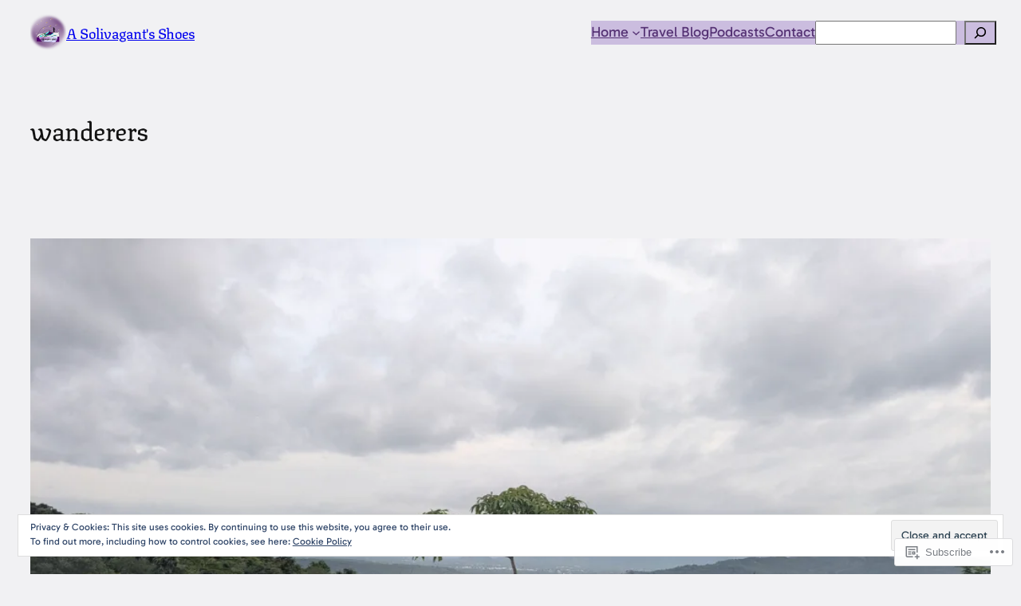

--- FILE ---
content_type: text/html; charset=UTF-8
request_url: https://asolivagantsshoes.com/tag/wanderers/
body_size: 45245
content:
<!DOCTYPE html>
<html lang="en">
<head>
	<meta charset="UTF-8" />
	<meta name="viewport" content="width=device-width, initial-scale=1" />
<meta name='robots' content='max-image-preview:large' />
<meta name="google-site-verification" content="NsBt4cBjoJ0RoWhPguH4Q481CLGc5NIWkRxU--pU1qo" />
<meta name="msvalidate.01" content="121266F852846A1427B7CBA09C38ABC7" />
<meta name="p:domain_verify" content="6d3bdb77a607d87a8fe83ce432f4625b" />

<!-- Async WordPress.com Remote Login -->
<script id="wpcom_remote_login_js">
var wpcom_remote_login_extra_auth = '';
function wpcom_remote_login_remove_dom_node_id( element_id ) {
	var dom_node = document.getElementById( element_id );
	if ( dom_node ) { dom_node.parentNode.removeChild( dom_node ); }
}
function wpcom_remote_login_remove_dom_node_classes( class_name ) {
	var dom_nodes = document.querySelectorAll( '.' + class_name );
	for ( var i = 0; i < dom_nodes.length; i++ ) {
		dom_nodes[ i ].parentNode.removeChild( dom_nodes[ i ] );
	}
}
function wpcom_remote_login_final_cleanup() {
	wpcom_remote_login_remove_dom_node_classes( "wpcom_remote_login_msg" );
	wpcom_remote_login_remove_dom_node_id( "wpcom_remote_login_key" );
	wpcom_remote_login_remove_dom_node_id( "wpcom_remote_login_validate" );
	wpcom_remote_login_remove_dom_node_id( "wpcom_remote_login_js" );
	wpcom_remote_login_remove_dom_node_id( "wpcom_request_access_iframe" );
	wpcom_remote_login_remove_dom_node_id( "wpcom_request_access_styles" );
}

// Watch for messages back from the remote login
window.addEventListener( "message", function( e ) {
	if ( e.origin === "https://r-login.wordpress.com" ) {
		var data = {};
		try {
			data = JSON.parse( e.data );
		} catch( e ) {
			wpcom_remote_login_final_cleanup();
			return;
		}

		if ( data.msg === 'LOGIN' ) {
			// Clean up the login check iframe
			wpcom_remote_login_remove_dom_node_id( "wpcom_remote_login_key" );

			var id_regex = new RegExp( /^[0-9]+$/ );
			var token_regex = new RegExp( /^.*|.*|.*$/ );
			if (
				token_regex.test( data.token )
				&& id_regex.test( data.wpcomid )
			) {
				// We have everything we need to ask for a login
				var script = document.createElement( "script" );
				script.setAttribute( "id", "wpcom_remote_login_validate" );
				script.src = '/remote-login.php?wpcom_remote_login=validate'
					+ '&wpcomid=' + data.wpcomid
					+ '&token=' + encodeURIComponent( data.token )
					+ '&host=' + window.location.protocol
					+ '//' + window.location.hostname
					+ '&postid=8012'
					+ '&is_singular=';
				document.body.appendChild( script );
			}

			return;
		}

		// Safari ITP, not logged in, so redirect
		if ( data.msg === 'LOGIN-REDIRECT' ) {
			window.location = 'https://wordpress.com/log-in?redirect_to=' + window.location.href;
			return;
		}

		// Safari ITP, storage access failed, remove the request
		if ( data.msg === 'LOGIN-REMOVE' ) {
			var css_zap = 'html { -webkit-transition: margin-top 1s; transition: margin-top 1s; } /* 9001 */ html { margin-top: 0 !important; } * html body { margin-top: 0 !important; } @media screen and ( max-width: 782px ) { html { margin-top: 0 !important; } * html body { margin-top: 0 !important; } }';
			var style_zap = document.createElement( 'style' );
			style_zap.type = 'text/css';
			style_zap.appendChild( document.createTextNode( css_zap ) );
			document.body.appendChild( style_zap );

			var e = document.getElementById( 'wpcom_request_access_iframe' );
			e.parentNode.removeChild( e );

			document.cookie = 'wordpress_com_login_access=denied; path=/; max-age=31536000';

			return;
		}

		// Safari ITP
		if ( data.msg === 'REQUEST_ACCESS' ) {
			console.log( 'request access: safari' );

			// Check ITP iframe enable/disable knob
			if ( wpcom_remote_login_extra_auth !== 'safari_itp_iframe' ) {
				return;
			}

			// If we are in a "private window" there is no ITP.
			var private_window = false;
			try {
				var opendb = window.openDatabase( null, null, null, null );
			} catch( e ) {
				private_window = true;
			}

			if ( private_window ) {
				console.log( 'private window' );
				return;
			}

			var iframe = document.createElement( 'iframe' );
			iframe.id = 'wpcom_request_access_iframe';
			iframe.setAttribute( 'scrolling', 'no' );
			iframe.setAttribute( 'sandbox', 'allow-storage-access-by-user-activation allow-scripts allow-same-origin allow-top-navigation-by-user-activation' );
			iframe.src = 'https://r-login.wordpress.com/remote-login.php?wpcom_remote_login=request_access&origin=' + encodeURIComponent( data.origin ) + '&wpcomid=' + encodeURIComponent( data.wpcomid );

			var css = 'html { -webkit-transition: margin-top 1s; transition: margin-top 1s; } /* 9001 */ html { margin-top: 46px !important; } * html body { margin-top: 46px !important; } @media screen and ( max-width: 660px ) { html { margin-top: 71px !important; } * html body { margin-top: 71px !important; } #wpcom_request_access_iframe { display: block; height: 71px !important; } } #wpcom_request_access_iframe { border: 0px; height: 46px; position: fixed; top: 0; left: 0; width: 100%; min-width: 100%; z-index: 99999; background: #23282d; } ';

			var style = document.createElement( 'style' );
			style.type = 'text/css';
			style.id = 'wpcom_request_access_styles';
			style.appendChild( document.createTextNode( css ) );
			document.body.appendChild( style );

			document.body.appendChild( iframe );
		}

		if ( data.msg === 'DONE' ) {
			wpcom_remote_login_final_cleanup();
		}
	}
}, false );

// Inject the remote login iframe after the page has had a chance to load
// more critical resources
window.addEventListener( "DOMContentLoaded", function( e ) {
	var iframe = document.createElement( "iframe" );
	iframe.style.display = "none";
	iframe.setAttribute( "scrolling", "no" );
	iframe.setAttribute( "id", "wpcom_remote_login_key" );
	iframe.src = "https://r-login.wordpress.com/remote-login.php"
		+ "?wpcom_remote_login=key"
		+ "&origin=aHR0cHM6Ly9hc29saXZhZ2FudHNzaG9lcy5jb20%3D"
		+ "&wpcomid=168278149"
		+ "&time=" + Math.floor( Date.now() / 1000 );
	document.body.appendChild( iframe );
}, false );
</script>
<title>wanderers &#8211; A Solivagant&#039;s Shoes</title>
<link rel='dns-prefetch' href='//s0.wp.com' />
<link rel='dns-prefetch' href='//stats.wp.com' />
<link rel='dns-prefetch' href='//af.pubmine.com' />
<link rel="alternate" type="application/rss+xml" title="A Solivagant&#039;s Shoes &raquo; Feed" href="https://asolivagantsshoes.com/feed/" />
<link rel="alternate" type="application/rss+xml" title="A Solivagant&#039;s Shoes &raquo; Comments Feed" href="https://asolivagantsshoes.com/comments/feed/" />
<link rel="alternate" type="application/rss+xml" title="A Solivagant&#039;s Shoes &raquo; wanderers Tag Feed" href="https://asolivagantsshoes.com/tag/wanderers/feed/" />
	<script type="text/javascript">
		/* <![CDATA[ */
		function addLoadEvent(func) {
			var oldonload = window.onload;
			if (typeof window.onload != 'function') {
				window.onload = func;
			} else {
				window.onload = function () {
					oldonload();
					func();
				}
			}
		}
		/* ]]> */
	</script>
	<link crossorigin='anonymous' rel='stylesheet' id='all-css-0-1' href='/wp-content/mu-plugins/widgets/eu-cookie-law/templates/style.css?m=1642463000i&cssminify=yes' type='text/css' media='all' />
<style id='wp-block-site-logo-inline-css'>
.wp-block-site-logo{box-sizing:border-box;line-height:0}.wp-block-site-logo a{display:inline-block;line-height:0}.wp-block-site-logo.is-default-size img{height:auto;width:120px}.wp-block-site-logo img{height:auto;max-width:100%}.wp-block-site-logo a,.wp-block-site-logo img{border-radius:inherit}.wp-block-site-logo.aligncenter{margin-left:auto;margin-right:auto;text-align:center}:root :where(.wp-block-site-logo.is-style-rounded){border-radius:9999px}
/*# sourceURL=/wp-content/plugins/gutenberg-core/v22.2.0/build/styles/block-library/site-logo/style.css */
</style>
<style id='wp-block-site-title-inline-css'>
.wp-block-site-title{box-sizing:border-box}.wp-block-site-title :where(a){color:inherit;font-family:inherit;font-size:inherit;font-style:inherit;font-weight:inherit;letter-spacing:inherit;line-height:inherit;text-decoration:inherit}
/*# sourceURL=/wp-content/plugins/gutenberg-core/v22.2.0/build/styles/block-library/site-title/style.css */
</style>
<style id='wp-block-group-inline-css'>
.wp-block-group{box-sizing:border-box}:where(.wp-block-group.wp-block-group-is-layout-constrained){position:relative}
/*# sourceURL=/wp-content/plugins/gutenberg-core/v22.2.0/build/styles/block-library/group/style.css */
</style>
<style id='wp-block-navigation-link-inline-css'>
.wp-block-navigation .wp-block-navigation-item__label{overflow-wrap:break-word}.wp-block-navigation .wp-block-navigation-item__description{display:none}.link-ui-tools{outline:1px solid #f0f0f0;padding:8px}.link-ui-block-inserter{padding-top:8px}.link-ui-block-inserter__back{margin-left:8px;text-transform:uppercase}
/*# sourceURL=/wp-content/plugins/gutenberg-core/v22.2.0/build/styles/block-library/navigation-link/style.css */
</style>
<style id='wp-block-search-inline-css'>
.wp-block-search__button{margin-left:10px;word-break:normal}.wp-block-search__button.has-icon{line-height:0}.wp-block-search__button svg{fill:currentColor;height:1.25em;min-height:24px;min-width:24px;vertical-align:text-bottom;width:1.25em}:where(.wp-block-search__button){border:1px solid #ccc;padding:6px 10px}.wp-block-search__inside-wrapper{display:flex;flex:auto;flex-wrap:nowrap;max-width:100%}.wp-block-search__label{width:100%}.wp-block-search.wp-block-search__button-only .wp-block-search__button{box-sizing:border-box;display:flex;flex-shrink:0;justify-content:center;margin-left:0;max-width:100%}.wp-block-search.wp-block-search__button-only .wp-block-search__inside-wrapper{min-width:0!important;transition-property:width}.wp-block-search.wp-block-search__button-only .wp-block-search__input{flex-basis:100%;transition-duration:.3s}.wp-block-search.wp-block-search__button-only.wp-block-search__searchfield-hidden,.wp-block-search.wp-block-search__button-only.wp-block-search__searchfield-hidden .wp-block-search__inside-wrapper{overflow:hidden}.wp-block-search.wp-block-search__button-only.wp-block-search__searchfield-hidden .wp-block-search__input{border-left-width:0!important;border-right-width:0!important;flex-basis:0;flex-grow:0;margin:0;min-width:0!important;padding-left:0!important;padding-right:0!important;width:0!important}:where(.wp-block-search__input){appearance:none;border:1px solid #949494;flex-grow:1;font-family:inherit;font-size:inherit;font-style:inherit;font-weight:inherit;letter-spacing:inherit;line-height:inherit;margin-left:0;margin-right:0;min-width:3rem;padding:8px;text-decoration:unset!important;text-transform:inherit}:where(.wp-block-search__button-inside .wp-block-search__inside-wrapper){background-color:#fff;border:1px solid #949494;box-sizing:border-box;padding:4px}:where(.wp-block-search__button-inside .wp-block-search__inside-wrapper) .wp-block-search__input{border:none;border-radius:0;padding:0 4px}:where(.wp-block-search__button-inside .wp-block-search__inside-wrapper) .wp-block-search__input:focus{outline:none}:where(.wp-block-search__button-inside .wp-block-search__inside-wrapper) :where(.wp-block-search__button){padding:4px 8px}.wp-block-search.aligncenter .wp-block-search__inside-wrapper{margin:auto}.wp-block[data-align=right] .wp-block-search.wp-block-search__button-only .wp-block-search__inside-wrapper{float:right}
/*# sourceURL=/wp-content/plugins/gutenberg-core/v22.2.0/build/styles/block-library/search/style.css */
</style>
<link crossorigin='anonymous' rel='stylesheet' id='all-css-12-1' href='/wp-content/plugins/gutenberg-core/v22.2.0/build/styles/block-library/navigation/style.css?m=1764855221i&cssminify=yes' type='text/css' media='all' />
<style id='wp-block-query-title-inline-css'>
.wp-block-query-title{box-sizing:border-box}
/*# sourceURL=/wp-content/plugins/gutenberg-core/v22.2.0/build/styles/block-library/query-title/style.css */
</style>
<style id='wp-block-post-featured-image-inline-css'>
.wp-block-post-featured-image{margin-left:0;margin-right:0}.wp-block-post-featured-image a{display:block;height:100%}.wp-block-post-featured-image :where(img){box-sizing:border-box;height:auto;max-width:100%;vertical-align:bottom;width:100%}.wp-block-post-featured-image.alignfull img,.wp-block-post-featured-image.alignwide img{width:100%}.wp-block-post-featured-image .wp-block-post-featured-image__overlay.has-background-dim{background-color:#000;inset:0;position:absolute}.wp-block-post-featured-image{position:relative}.wp-block-post-featured-image .wp-block-post-featured-image__overlay.has-background-gradient{background-color:initial}.wp-block-post-featured-image .wp-block-post-featured-image__overlay.has-background-dim-0{opacity:0}.wp-block-post-featured-image .wp-block-post-featured-image__overlay.has-background-dim-10{opacity:.1}.wp-block-post-featured-image .wp-block-post-featured-image__overlay.has-background-dim-20{opacity:.2}.wp-block-post-featured-image .wp-block-post-featured-image__overlay.has-background-dim-30{opacity:.3}.wp-block-post-featured-image .wp-block-post-featured-image__overlay.has-background-dim-40{opacity:.4}.wp-block-post-featured-image .wp-block-post-featured-image__overlay.has-background-dim-50{opacity:.5}.wp-block-post-featured-image .wp-block-post-featured-image__overlay.has-background-dim-60{opacity:.6}.wp-block-post-featured-image .wp-block-post-featured-image__overlay.has-background-dim-70{opacity:.7}.wp-block-post-featured-image .wp-block-post-featured-image__overlay.has-background-dim-80{opacity:.8}.wp-block-post-featured-image .wp-block-post-featured-image__overlay.has-background-dim-90{opacity:.9}.wp-block-post-featured-image .wp-block-post-featured-image__overlay.has-background-dim-100{opacity:1}.wp-block-post-featured-image:where(.alignleft,.alignright){width:100%}
/*# sourceURL=/wp-content/plugins/gutenberg-core/v22.2.0/build/styles/block-library/post-featured-image/style.css */
</style>
<style id='wp-block-post-title-inline-css'>
.wp-block-post-title{box-sizing:border-box;word-break:break-word}.wp-block-post-title :where(a){display:inline-block;font-family:inherit;font-size:inherit;font-style:inherit;font-weight:inherit;letter-spacing:inherit;line-height:inherit;text-decoration:inherit}
/*# sourceURL=/wp-content/plugins/gutenberg-core/v22.2.0/build/styles/block-library/post-title/style.css */
</style>
<style id='wp-block-post-excerpt-inline-css'>
:where(.wp-block-post-excerpt){box-sizing:border-box;margin-bottom:var(--wp--style--block-gap);margin-top:var(--wp--style--block-gap)}.wp-block-post-excerpt__excerpt{margin-bottom:0;margin-top:0}.wp-block-post-excerpt__more-text{margin-bottom:0;margin-top:var(--wp--style--block-gap)}.wp-block-post-excerpt__more-link{display:inline-block}
/*# sourceURL=/wp-content/plugins/gutenberg-core/v22.2.0/build/styles/block-library/post-excerpt/style.css */
</style>
<style id='wp-block-post-date-inline-css'>
.wp-block-post-date{box-sizing:border-box}
/*# sourceURL=/wp-content/plugins/gutenberg-core/v22.2.0/build/styles/block-library/post-date/style.css */
</style>
<style id='wp-block-paragraph-inline-css'>
.is-small-text{font-size:.875em}.is-regular-text{font-size:1em}.is-large-text{font-size:2.25em}.is-larger-text{font-size:3em}.has-drop-cap:not(:focus):first-letter{float:left;font-size:8.4em;font-style:normal;font-weight:100;line-height:.68;margin:.05em .1em 0 0;text-transform:uppercase}body.rtl .has-drop-cap:not(:focus):first-letter{float:none;margin-left:.1em}p.has-drop-cap.has-background{overflow:hidden}:root :where(p.has-background){padding:1.25em 2.375em}:where(p.has-text-color:not(.has-link-color)) a{color:inherit}p.has-text-align-left[style*="writing-mode:vertical-lr"],p.has-text-align-right[style*="writing-mode:vertical-rl"]{rotate:180deg}
/*# sourceURL=/wp-content/plugins/gutenberg-core/v22.2.0/build/styles/block-library/paragraph/style.css */
</style>
<style id='wp-block-heading-inline-css'>
h1:where(.wp-block-heading).has-background,h2:where(.wp-block-heading).has-background,h3:where(.wp-block-heading).has-background,h4:where(.wp-block-heading).has-background,h5:where(.wp-block-heading).has-background,h6:where(.wp-block-heading).has-background{padding:1.25em 2.375em}h1.has-text-align-left[style*=writing-mode]:where([style*=vertical-lr]),h1.has-text-align-right[style*=writing-mode]:where([style*=vertical-rl]),h2.has-text-align-left[style*=writing-mode]:where([style*=vertical-lr]),h2.has-text-align-right[style*=writing-mode]:where([style*=vertical-rl]),h3.has-text-align-left[style*=writing-mode]:where([style*=vertical-lr]),h3.has-text-align-right[style*=writing-mode]:where([style*=vertical-rl]),h4.has-text-align-left[style*=writing-mode]:where([style*=vertical-lr]),h4.has-text-align-right[style*=writing-mode]:where([style*=vertical-rl]),h5.has-text-align-left[style*=writing-mode]:where([style*=vertical-lr]),h5.has-text-align-right[style*=writing-mode]:where([style*=vertical-rl]),h6.has-text-align-left[style*=writing-mode]:where([style*=vertical-lr]),h6.has-text-align-right[style*=writing-mode]:where([style*=vertical-rl]){rotate:180deg}
/*# sourceURL=/wp-content/plugins/gutenberg-core/v22.2.0/build/styles/block-library/heading/style.css */
</style>
<style id='wp-block-quote-inline-css'>
.wp-block-quote{box-sizing:border-box;overflow-wrap:break-word}.wp-block-quote.is-large:where(:not(.is-style-plain)),.wp-block-quote.is-style-large:where(:not(.is-style-plain)){margin-bottom:1em;padding:0 1em}.wp-block-quote.is-large:where(:not(.is-style-plain)) p,.wp-block-quote.is-style-large:where(:not(.is-style-plain)) p{font-size:1.5em;font-style:italic;line-height:1.6}.wp-block-quote.is-large:where(:not(.is-style-plain)) cite,.wp-block-quote.is-large:where(:not(.is-style-plain)) footer,.wp-block-quote.is-style-large:where(:not(.is-style-plain)) cite,.wp-block-quote.is-style-large:where(:not(.is-style-plain)) footer{font-size:1.125em;text-align:right}.wp-block-quote>cite{display:block}
/*# sourceURL=/wp-content/plugins/gutenberg-core/v22.2.0/build/styles/block-library/quote/style.css */
</style>
<style id='wp-block-post-template-inline-css'>
.wp-block-post-template{box-sizing:border-box;list-style:none;margin-bottom:0;margin-top:0;max-width:100%;padding:0}.wp-block-post-template.is-flex-container{display:flex;flex-direction:row;flex-wrap:wrap;gap:1.25em}.wp-block-post-template.is-flex-container>li{margin:0;width:100%}@media (min-width:600px){.wp-block-post-template.is-flex-container.is-flex-container.columns-2>li{width:calc(50% - .625em)}.wp-block-post-template.is-flex-container.is-flex-container.columns-3>li{width:calc(33.33333% - .83333em)}.wp-block-post-template.is-flex-container.is-flex-container.columns-4>li{width:calc(25% - .9375em)}.wp-block-post-template.is-flex-container.is-flex-container.columns-5>li{width:calc(20% - 1em)}.wp-block-post-template.is-flex-container.is-flex-container.columns-6>li{width:calc(16.66667% - 1.04167em)}}@media (max-width:600px){.wp-block-post-template-is-layout-grid.wp-block-post-template-is-layout-grid.wp-block-post-template-is-layout-grid.wp-block-post-template-is-layout-grid{grid-template-columns:1fr}}.wp-block-post-template-is-layout-constrained>li>.alignright,.wp-block-post-template-is-layout-flow>li>.alignright{float:right;margin-inline-end:0;margin-inline-start:2em}.wp-block-post-template-is-layout-constrained>li>.alignleft,.wp-block-post-template-is-layout-flow>li>.alignleft{float:left;margin-inline-end:2em;margin-inline-start:0}.wp-block-post-template-is-layout-constrained>li>.aligncenter,.wp-block-post-template-is-layout-flow>li>.aligncenter{margin-inline-end:auto;margin-inline-start:auto}
/*# sourceURL=/wp-content/plugins/gutenberg-core/v22.2.0/build/styles/block-library/post-template/style.css */
</style>
<style id='wp-block-site-tagline-inline-css'>
.wp-block-site-tagline{box-sizing:border-box}
/*# sourceURL=/wp-content/plugins/gutenberg-core/v22.2.0/build/styles/block-library/site-tagline/style.css */
</style>
<style id='wp-block-spacer-inline-css'>
.wp-block-spacer{clear:both}
/*# sourceURL=/wp-content/plugins/gutenberg-core/v22.2.0/build/styles/block-library/spacer/style.css */
</style>
<style id='wp-block-columns-inline-css'>
.wp-block-columns{box-sizing:border-box;display:flex;flex-wrap:wrap!important}@media (min-width:782px){.wp-block-columns{flex-wrap:nowrap!important}}.wp-block-columns{align-items:normal!important}.wp-block-columns.are-vertically-aligned-top{align-items:flex-start}.wp-block-columns.are-vertically-aligned-center{align-items:center}.wp-block-columns.are-vertically-aligned-bottom{align-items:flex-end}@media (max-width:781px){.wp-block-columns:not(.is-not-stacked-on-mobile)>.wp-block-column{flex-basis:100%!important}}@media (min-width:782px){.wp-block-columns:not(.is-not-stacked-on-mobile)>.wp-block-column{flex-basis:0;flex-grow:1}.wp-block-columns:not(.is-not-stacked-on-mobile)>.wp-block-column[style*=flex-basis]{flex-grow:0}}.wp-block-columns.is-not-stacked-on-mobile{flex-wrap:nowrap!important}.wp-block-columns.is-not-stacked-on-mobile>.wp-block-column{flex-basis:0;flex-grow:1}.wp-block-columns.is-not-stacked-on-mobile>.wp-block-column[style*=flex-basis]{flex-grow:0}:where(.wp-block-columns){margin-bottom:1.75em}:where(.wp-block-columns.has-background){padding:1.25em 2.375em}.wp-block-column{flex-grow:1;min-width:0;overflow-wrap:break-word;word-break:break-word}.wp-block-column.is-vertically-aligned-top{align-self:flex-start}.wp-block-column.is-vertically-aligned-center{align-self:center}.wp-block-column.is-vertically-aligned-bottom{align-self:flex-end}.wp-block-column.is-vertically-aligned-stretch{align-self:stretch}.wp-block-column.is-vertically-aligned-bottom,.wp-block-column.is-vertically-aligned-center,.wp-block-column.is-vertically-aligned-top{width:100%}
/*# sourceURL=/wp-content/plugins/gutenberg-core/v22.2.0/build/styles/block-library/columns/style.css */
</style>
<style id='wp-block-social-links-inline-css'>
.wp-block-social-links{background:none;box-sizing:border-box;margin-left:0;padding-left:0;padding-right:0;text-indent:0}.wp-block-social-links .wp-social-link a,.wp-block-social-links .wp-social-link a:hover{border-bottom:0;box-shadow:none;text-decoration:none}.wp-block-social-links .wp-social-link svg{height:1em;width:1em}.wp-block-social-links .wp-social-link span:not(.screen-reader-text){font-size:.65em;margin-left:.5em;margin-right:.5em}.wp-block-social-links.has-small-icon-size{font-size:16px}.wp-block-social-links,.wp-block-social-links.has-normal-icon-size{font-size:24px}.wp-block-social-links.has-large-icon-size{font-size:36px}.wp-block-social-links.has-huge-icon-size{font-size:48px}.wp-block-social-links.aligncenter{display:flex;justify-content:center}.wp-block-social-links.alignright{justify-content:flex-end}.wp-block-social-link{border-radius:9999px;display:block}@media not (prefers-reduced-motion){.wp-block-social-link{transition:transform .1s ease}}.wp-block-social-link{height:auto}.wp-block-social-link a{align-items:center;display:flex;line-height:0}.wp-block-social-link:hover{transform:scale(1.1)}.wp-block-social-links .wp-block-social-link.wp-social-link{display:inline-block;margin:0;padding:0}.wp-block-social-links .wp-block-social-link.wp-social-link .wp-block-social-link-anchor,.wp-block-social-links .wp-block-social-link.wp-social-link .wp-block-social-link-anchor svg,.wp-block-social-links .wp-block-social-link.wp-social-link .wp-block-social-link-anchor:active,.wp-block-social-links .wp-block-social-link.wp-social-link .wp-block-social-link-anchor:hover,.wp-block-social-links .wp-block-social-link.wp-social-link .wp-block-social-link-anchor:visited{fill:currentColor;color:currentColor}:where(.wp-block-social-links:not(.is-style-logos-only)) .wp-social-link{background-color:#f0f0f0;color:#444}:where(.wp-block-social-links:not(.is-style-logos-only)) .wp-social-link-amazon{background-color:#f90;color:#fff}:where(.wp-block-social-links:not(.is-style-logos-only)) .wp-social-link-bandcamp{background-color:#1ea0c3;color:#fff}:where(.wp-block-social-links:not(.is-style-logos-only)) .wp-social-link-behance{background-color:#0757fe;color:#fff}:where(.wp-block-social-links:not(.is-style-logos-only)) .wp-social-link-bluesky{background-color:#0a7aff;color:#fff}:where(.wp-block-social-links:not(.is-style-logos-only)) .wp-social-link-codepen{background-color:#1e1f26;color:#fff}:where(.wp-block-social-links:not(.is-style-logos-only)) .wp-social-link-deviantart{background-color:#02e49b;color:#fff}:where(.wp-block-social-links:not(.is-style-logos-only)) .wp-social-link-discord{background-color:#5865f2;color:#fff}:where(.wp-block-social-links:not(.is-style-logos-only)) .wp-social-link-dribbble{background-color:#e94c89;color:#fff}:where(.wp-block-social-links:not(.is-style-logos-only)) .wp-social-link-dropbox{background-color:#4280ff;color:#fff}:where(.wp-block-social-links:not(.is-style-logos-only)) .wp-social-link-etsy{background-color:#f45800;color:#fff}:where(.wp-block-social-links:not(.is-style-logos-only)) .wp-social-link-facebook{background-color:#0866ff;color:#fff}:where(.wp-block-social-links:not(.is-style-logos-only)) .wp-social-link-fivehundredpx{background-color:#000;color:#fff}:where(.wp-block-social-links:not(.is-style-logos-only)) .wp-social-link-flickr{background-color:#0461dd;color:#fff}:where(.wp-block-social-links:not(.is-style-logos-only)) .wp-social-link-foursquare{background-color:#e65678;color:#fff}:where(.wp-block-social-links:not(.is-style-logos-only)) .wp-social-link-github{background-color:#24292d;color:#fff}:where(.wp-block-social-links:not(.is-style-logos-only)) .wp-social-link-goodreads{background-color:#eceadd;color:#382110}:where(.wp-block-social-links:not(.is-style-logos-only)) .wp-social-link-google{background-color:#ea4434;color:#fff}:where(.wp-block-social-links:not(.is-style-logos-only)) .wp-social-link-gravatar{background-color:#1d4fc4;color:#fff}:where(.wp-block-social-links:not(.is-style-logos-only)) .wp-social-link-instagram{background-color:#f00075;color:#fff}:where(.wp-block-social-links:not(.is-style-logos-only)) .wp-social-link-lastfm{background-color:#e21b24;color:#fff}:where(.wp-block-social-links:not(.is-style-logos-only)) .wp-social-link-linkedin{background-color:#0d66c2;color:#fff}:where(.wp-block-social-links:not(.is-style-logos-only)) .wp-social-link-mastodon{background-color:#3288d4;color:#fff}:where(.wp-block-social-links:not(.is-style-logos-only)) .wp-social-link-medium{background-color:#000;color:#fff}:where(.wp-block-social-links:not(.is-style-logos-only)) .wp-social-link-meetup{background-color:#f6405f;color:#fff}:where(.wp-block-social-links:not(.is-style-logos-only)) .wp-social-link-patreon{background-color:#000;color:#fff}:where(.wp-block-social-links:not(.is-style-logos-only)) .wp-social-link-pinterest{background-color:#e60122;color:#fff}:where(.wp-block-social-links:not(.is-style-logos-only)) .wp-social-link-pocket{background-color:#ef4155;color:#fff}:where(.wp-block-social-links:not(.is-style-logos-only)) .wp-social-link-reddit{background-color:#ff4500;color:#fff}:where(.wp-block-social-links:not(.is-style-logos-only)) .wp-social-link-skype{background-color:#0478d7;color:#fff}:where(.wp-block-social-links:not(.is-style-logos-only)) .wp-social-link-snapchat{stroke:#000;background-color:#fefc00;color:#fff}:where(.wp-block-social-links:not(.is-style-logos-only)) .wp-social-link-soundcloud{background-color:#ff5600;color:#fff}:where(.wp-block-social-links:not(.is-style-logos-only)) .wp-social-link-spotify{background-color:#1bd760;color:#fff}:where(.wp-block-social-links:not(.is-style-logos-only)) .wp-social-link-telegram{background-color:#2aabee;color:#fff}:where(.wp-block-social-links:not(.is-style-logos-only)) .wp-social-link-threads{background-color:#000;color:#fff}:where(.wp-block-social-links:not(.is-style-logos-only)) .wp-social-link-tiktok{background-color:#000;color:#fff}:where(.wp-block-social-links:not(.is-style-logos-only)) .wp-social-link-tumblr{background-color:#011835;color:#fff}:where(.wp-block-social-links:not(.is-style-logos-only)) .wp-social-link-twitch{background-color:#6440a4;color:#fff}:where(.wp-block-social-links:not(.is-style-logos-only)) .wp-social-link-twitter{background-color:#1da1f2;color:#fff}:where(.wp-block-social-links:not(.is-style-logos-only)) .wp-social-link-vimeo{background-color:#1eb7ea;color:#fff}:where(.wp-block-social-links:not(.is-style-logos-only)) .wp-social-link-vk{background-color:#4680c2;color:#fff}:where(.wp-block-social-links:not(.is-style-logos-only)) .wp-social-link-wordpress{background-color:#3499cd;color:#fff}:where(.wp-block-social-links:not(.is-style-logos-only)) .wp-social-link-whatsapp{background-color:#25d366;color:#fff}:where(.wp-block-social-links:not(.is-style-logos-only)) .wp-social-link-x{background-color:#000;color:#fff}:where(.wp-block-social-links:not(.is-style-logos-only)) .wp-social-link-yelp{background-color:#d32422;color:#fff}:where(.wp-block-social-links:not(.is-style-logos-only)) .wp-social-link-youtube{background-color:red;color:#fff}:where(.wp-block-social-links.is-style-logos-only) .wp-social-link{background:none}:where(.wp-block-social-links.is-style-logos-only) .wp-social-link svg{height:1.25em;width:1.25em}:where(.wp-block-social-links.is-style-logos-only) .wp-social-link-amazon{color:#f90}:where(.wp-block-social-links.is-style-logos-only) .wp-social-link-bandcamp{color:#1ea0c3}:where(.wp-block-social-links.is-style-logos-only) .wp-social-link-behance{color:#0757fe}:where(.wp-block-social-links.is-style-logos-only) .wp-social-link-bluesky{color:#0a7aff}:where(.wp-block-social-links.is-style-logos-only) .wp-social-link-codepen{color:#1e1f26}:where(.wp-block-social-links.is-style-logos-only) .wp-social-link-deviantart{color:#02e49b}:where(.wp-block-social-links.is-style-logos-only) .wp-social-link-discord{color:#5865f2}:where(.wp-block-social-links.is-style-logos-only) .wp-social-link-dribbble{color:#e94c89}:where(.wp-block-social-links.is-style-logos-only) .wp-social-link-dropbox{color:#4280ff}:where(.wp-block-social-links.is-style-logos-only) .wp-social-link-etsy{color:#f45800}:where(.wp-block-social-links.is-style-logos-only) .wp-social-link-facebook{color:#0866ff}:where(.wp-block-social-links.is-style-logos-only) .wp-social-link-fivehundredpx{color:#000}:where(.wp-block-social-links.is-style-logos-only) .wp-social-link-flickr{color:#0461dd}:where(.wp-block-social-links.is-style-logos-only) .wp-social-link-foursquare{color:#e65678}:where(.wp-block-social-links.is-style-logos-only) .wp-social-link-github{color:#24292d}:where(.wp-block-social-links.is-style-logos-only) .wp-social-link-goodreads{color:#382110}:where(.wp-block-social-links.is-style-logos-only) .wp-social-link-google{color:#ea4434}:where(.wp-block-social-links.is-style-logos-only) .wp-social-link-gravatar{color:#1d4fc4}:where(.wp-block-social-links.is-style-logos-only) .wp-social-link-instagram{color:#f00075}:where(.wp-block-social-links.is-style-logos-only) .wp-social-link-lastfm{color:#e21b24}:where(.wp-block-social-links.is-style-logos-only) .wp-social-link-linkedin{color:#0d66c2}:where(.wp-block-social-links.is-style-logos-only) .wp-social-link-mastodon{color:#3288d4}:where(.wp-block-social-links.is-style-logos-only) .wp-social-link-medium{color:#000}:where(.wp-block-social-links.is-style-logos-only) .wp-social-link-meetup{color:#f6405f}:where(.wp-block-social-links.is-style-logos-only) .wp-social-link-patreon{color:#000}:where(.wp-block-social-links.is-style-logos-only) .wp-social-link-pinterest{color:#e60122}:where(.wp-block-social-links.is-style-logos-only) .wp-social-link-pocket{color:#ef4155}:where(.wp-block-social-links.is-style-logos-only) .wp-social-link-reddit{color:#ff4500}:where(.wp-block-social-links.is-style-logos-only) .wp-social-link-skype{color:#0478d7}:where(.wp-block-social-links.is-style-logos-only) .wp-social-link-snapchat{stroke:#000;color:#fff}:where(.wp-block-social-links.is-style-logos-only) .wp-social-link-soundcloud{color:#ff5600}:where(.wp-block-social-links.is-style-logos-only) .wp-social-link-spotify{color:#1bd760}:where(.wp-block-social-links.is-style-logos-only) .wp-social-link-telegram{color:#2aabee}:where(.wp-block-social-links.is-style-logos-only) .wp-social-link-threads{color:#000}:where(.wp-block-social-links.is-style-logos-only) .wp-social-link-tiktok{color:#000}:where(.wp-block-social-links.is-style-logos-only) .wp-social-link-tumblr{color:#011835}:where(.wp-block-social-links.is-style-logos-only) .wp-social-link-twitch{color:#6440a4}:where(.wp-block-social-links.is-style-logos-only) .wp-social-link-twitter{color:#1da1f2}:where(.wp-block-social-links.is-style-logos-only) .wp-social-link-vimeo{color:#1eb7ea}:where(.wp-block-social-links.is-style-logos-only) .wp-social-link-vk{color:#4680c2}:where(.wp-block-social-links.is-style-logos-only) .wp-social-link-whatsapp{color:#25d366}:where(.wp-block-social-links.is-style-logos-only) .wp-social-link-wordpress{color:#3499cd}:where(.wp-block-social-links.is-style-logos-only) .wp-social-link-x{color:#000}:where(.wp-block-social-links.is-style-logos-only) .wp-social-link-yelp{color:#d32422}:where(.wp-block-social-links.is-style-logos-only) .wp-social-link-youtube{color:red}.wp-block-social-links.is-style-pill-shape .wp-social-link{width:auto}:root :where(.wp-block-social-links .wp-social-link a){padding:.25em}:root :where(.wp-block-social-links.is-style-logos-only .wp-social-link a){padding:0}:root :where(.wp-block-social-links.is-style-pill-shape .wp-social-link a){padding-left:.6666666667em;padding-right:.6666666667em}.wp-block-social-links:not(.has-icon-color):not(.has-icon-background-color) .wp-social-link-snapchat .wp-block-social-link-label{color:#000}
/*# sourceURL=/wp-content/plugins/gutenberg-core/v22.2.0/build/styles/block-library/social-links/style.css */
</style>
<style id='wp-emoji-styles-inline-css'>

	img.wp-smiley, img.emoji {
		display: inline !important;
		border: none !important;
		box-shadow: none !important;
		height: 1em !important;
		width: 1em !important;
		margin: 0 0.07em !important;
		vertical-align: -0.1em !important;
		background: none !important;
		padding: 0 !important;
	}
/*# sourceURL=wp-emoji-styles-inline-css */
</style>
<style id='wp-block-library-inline-css'>
:root{--wp-block-synced-color:#7a00df;--wp-block-synced-color--rgb:122,0,223;--wp-bound-block-color:var(--wp-block-synced-color);--wp-editor-canvas-background:#ddd;--wp-admin-theme-color:#007cba;--wp-admin-theme-color--rgb:0,124,186;--wp-admin-theme-color-darker-10:#006ba1;--wp-admin-theme-color-darker-10--rgb:0,107,160.5;--wp-admin-theme-color-darker-20:#005a87;--wp-admin-theme-color-darker-20--rgb:0,90,135;--wp-admin-border-width-focus:2px}@media (min-resolution:192dpi){:root{--wp-admin-border-width-focus:1.5px}}.wp-element-button{cursor:pointer}:root .has-very-light-gray-background-color{background-color:#eee}:root .has-very-dark-gray-background-color{background-color:#313131}:root .has-very-light-gray-color{color:#eee}:root .has-very-dark-gray-color{color:#313131}:root .has-vivid-green-cyan-to-vivid-cyan-blue-gradient-background{background:linear-gradient(135deg,#00d084,#0693e3)}:root .has-purple-crush-gradient-background{background:linear-gradient(135deg,#34e2e4,#4721fb 50%,#ab1dfe)}:root .has-hazy-dawn-gradient-background{background:linear-gradient(135deg,#faaca8,#dad0ec)}:root .has-subdued-olive-gradient-background{background:linear-gradient(135deg,#fafae1,#67a671)}:root .has-atomic-cream-gradient-background{background:linear-gradient(135deg,#fdd79a,#004a59)}:root .has-nightshade-gradient-background{background:linear-gradient(135deg,#330968,#31cdcf)}:root .has-midnight-gradient-background{background:linear-gradient(135deg,#020381,#2874fc)}:root{--wp--preset--font-size--normal:16px;--wp--preset--font-size--huge:42px}.has-regular-font-size{font-size:1em}.has-larger-font-size{font-size:2.625em}.has-normal-font-size{font-size:var(--wp--preset--font-size--normal)}.has-huge-font-size{font-size:var(--wp--preset--font-size--huge)}:root .has-text-align-center{text-align:center}:root .has-text-align-left{text-align:left}:root .has-text-align-right{text-align:right}.has-fit-text{white-space:nowrap!important}#end-resizable-editor-section{display:none}.aligncenter{clear:both}.items-justified-left{justify-content:flex-start}.items-justified-center{justify-content:center}.items-justified-right{justify-content:flex-end}.items-justified-space-between{justify-content:space-between}.screen-reader-text{word-wrap:normal!important;border:0;clip-path:inset(50%);height:1px;margin:-1px;overflow:hidden;padding:0;position:absolute;width:1px}.screen-reader-text:focus{background-color:#ddd;clip-path:none;color:#444;display:block;font-size:1em;height:auto;left:5px;line-height:normal;padding:15px 23px 14px;text-decoration:none;top:5px;width:auto;z-index:100000}html :where(.has-border-color){border-style:solid}html :where([style*=border-top-color]){border-top-style:solid}html :where([style*=border-right-color]){border-right-style:solid}html :where([style*=border-bottom-color]){border-bottom-style:solid}html :where([style*=border-left-color]){border-left-style:solid}html :where([style*=border-width]){border-style:solid}html :where([style*=border-top-width]){border-top-style:solid}html :where([style*=border-right-width]){border-right-style:solid}html :where([style*=border-bottom-width]){border-bottom-style:solid}html :where([style*=border-left-width]){border-left-style:solid}html :where(img[class*=wp-image-]){height:auto;max-width:100%}:where(figure){margin:0 0 1em}html :where(.is-position-sticky){--wp-admin--admin-bar--position-offset:var(--wp-admin--admin-bar--height,0px)}@media screen and (max-width:600px){html :where(.is-position-sticky){--wp-admin--admin-bar--position-offset:0px}}
.has-text-align-justify {
	text-align:justify;
}
.has-text-align-justify{text-align:justify;}
/*# sourceURL=wp-block-library-inline-css */
</style>
<link crossorigin='anonymous' rel='stylesheet' id='all-css-52-1' href='/wp-content/plugins/coblocks/2.18.1-simple-rev.4/dist/coblocks-style.css?m=1681832297i&cssminify=yes' type='text/css' media='all' />
<style id='wp-block-template-skip-link-inline-css'>

		.skip-link.screen-reader-text {
			border: 0;
			clip-path: inset(50%);
			height: 1px;
			margin: -1px;
			overflow: hidden;
			padding: 0;
			position: absolute !important;
			width: 1px;
			word-wrap: normal !important;
		}

		.skip-link.screen-reader-text:focus {
			background-color: #eee;
			clip-path: none;
			color: #444;
			display: block;
			font-size: 1em;
			height: auto;
			left: 5px;
			line-height: normal;
			padding: 15px 23px 14px;
			text-decoration: none;
			top: 5px;
			width: auto;
			z-index: 100000;
		}
/*# sourceURL=wp-block-template-skip-link-inline-css */
</style>
<link crossorigin='anonymous' rel='stylesheet' id='all-css-54-1' href='/_static/??-eJx9jkkOwjAMRS9EauZhgTgKchOLpq2dKHGouD1BalkhNpb99J/1YYrGBlESBS4mjuXhJYMNiSrniAo1weQ80khcY43NeQW/tSlWx7RtTJSzqZN9YaNdFfM/ryeNaIf5Bg5BFnZ/kriQAIsGRlVvv+lMmGwHbfGjg/pGUXSBfZy3xnZFBsPoxUR8jQHdp8mNr5vT8bxb7w+Xbf8GamhiXw==&cssminify=yes' type='text/css' media='all' />
<style id='global-styles-inline-css'>
:root{--wp--preset--aspect-ratio--square: 1;--wp--preset--aspect-ratio--4-3: 4/3;--wp--preset--aspect-ratio--3-4: 3/4;--wp--preset--aspect-ratio--3-2: 3/2;--wp--preset--aspect-ratio--2-3: 2/3;--wp--preset--aspect-ratio--16-9: 16/9;--wp--preset--aspect-ratio--9-16: 9/16;--wp--preset--color--black: #000000;--wp--preset--color--cyan-bluish-gray: #abb8c3;--wp--preset--color--white: #ffffff;--wp--preset--color--pale-pink: #f78da7;--wp--preset--color--vivid-red: #cf2e2e;--wp--preset--color--luminous-vivid-orange: #ff6900;--wp--preset--color--luminous-vivid-amber: #fcb900;--wp--preset--color--light-green-cyan: #7bdcb5;--wp--preset--color--vivid-green-cyan: #00d084;--wp--preset--color--pale-cyan-blue: #8ed1fc;--wp--preset--color--vivid-cyan-blue: #0693e3;--wp--preset--color--vivid-purple: #9b51e0;--wp--preset--color--base: #f1f1f3;--wp--preset--color--contrast: #121212;--wp--preset--color--accent-1: #a2c296;--wp--preset--color--accent-2: #cbbddf;--wp--preset--color--accent-3: #563375;--wp--preset--color--accent-4: #ffe7aa;--wp--preset--color--accent-5: #252525;--wp--preset--color--accent-6: #FFFFFF33;--wp--preset--gradient--vivid-cyan-blue-to-vivid-purple: linear-gradient(135deg,rgb(6,147,227) 0%,rgb(155,81,224) 100%);--wp--preset--gradient--light-green-cyan-to-vivid-green-cyan: linear-gradient(135deg,rgb(122,220,180) 0%,rgb(0,208,130) 100%);--wp--preset--gradient--luminous-vivid-amber-to-luminous-vivid-orange: linear-gradient(135deg,rgb(252,185,0) 0%,rgb(255,105,0) 100%);--wp--preset--gradient--luminous-vivid-orange-to-vivid-red: linear-gradient(135deg,rgb(255,105,0) 0%,rgb(207,46,46) 100%);--wp--preset--gradient--very-light-gray-to-cyan-bluish-gray: linear-gradient(135deg,rgb(238,238,238) 0%,rgb(169,184,195) 100%);--wp--preset--gradient--cool-to-warm-spectrum: linear-gradient(135deg,rgb(74,234,220) 0%,rgb(151,120,209) 20%,rgb(207,42,186) 40%,rgb(238,44,130) 60%,rgb(251,105,98) 80%,rgb(254,248,76) 100%);--wp--preset--gradient--blush-light-purple: linear-gradient(135deg,rgb(255,206,236) 0%,rgb(152,150,240) 100%);--wp--preset--gradient--blush-bordeaux: linear-gradient(135deg,rgb(254,205,165) 0%,rgb(254,45,45) 50%,rgb(107,0,62) 100%);--wp--preset--gradient--luminous-dusk: linear-gradient(135deg,rgb(255,203,112) 0%,rgb(199,81,192) 50%,rgb(65,88,208) 100%);--wp--preset--gradient--pale-ocean: linear-gradient(135deg,rgb(255,245,203) 0%,rgb(182,227,212) 50%,rgb(51,167,181) 100%);--wp--preset--gradient--electric-grass: linear-gradient(135deg,rgb(202,248,128) 0%,rgb(113,206,126) 100%);--wp--preset--gradient--midnight: linear-gradient(135deg,rgb(2,3,129) 0%,rgb(40,116,252) 100%);--wp--preset--font-size--small: 0.875rem;--wp--preset--font-size--medium: clamp(1rem, 1rem + ((1vw - 0.2rem) * 0.196), 1.125rem);--wp--preset--font-size--large: clamp(1.125rem, 1.125rem + ((1vw - 0.2rem) * 0.392), 1.375rem);--wp--preset--font-size--x-large: clamp(1.75rem, 1.75rem + ((1vw - 0.2rem) * 0.392), 2rem);--wp--preset--font-size--xx-large: clamp(2.15rem, 2.15rem + ((1vw - 0.2rem) * 0.392), 2.4rem);--wp--preset--font-family--albert-sans: 'Albert Sans', sans-serif;--wp--preset--font-family--alegreya: Alegreya, serif;--wp--preset--font-family--arvo: Arvo, serif;--wp--preset--font-family--bodoni-moda: 'Bodoni Moda', serif;--wp--preset--font-family--bricolage-grotesque: 'Bricolage Grotesque', sans-serif;--wp--preset--font-family--cabin: Cabin, sans-serif;--wp--preset--font-family--chivo: Chivo, sans-serif;--wp--preset--font-family--commissioner: Commissioner, sans-serif;--wp--preset--font-family--cormorant: Cormorant, serif;--wp--preset--font-family--courier-prime: 'Courier Prime', monospace;--wp--preset--font-family--crimson-pro: 'Crimson Pro', serif;--wp--preset--font-family--dm-mono: 'DM Mono', monospace;--wp--preset--font-family--dm-sans: 'DM Sans', sans-serif;--wp--preset--font-family--dm-serif-display: 'DM Serif Display', serif;--wp--preset--font-family--domine: Domine, serif;--wp--preset--font-family--eb-garamond: 'EB Garamond', serif;--wp--preset--font-family--epilogue: Epilogue, sans-serif;--wp--preset--font-family--fahkwang: Fahkwang, sans-serif;--wp--preset--font-family--figtree: Figtree, sans-serif;--wp--preset--font-family--fira-sans: 'Fira Sans', sans-serif;--wp--preset--font-family--fjalla-one: 'Fjalla One', sans-serif;--wp--preset--font-family--fraunces: Fraunces, serif;--wp--preset--font-family--gabarito: Gabarito, system-ui;--wp--preset--font-family--ibm-plex-mono: 'IBM Plex Mono', monospace;--wp--preset--font-family--ibm-plex-sans: 'IBM Plex Sans', sans-serif;--wp--preset--font-family--ibarra-real-nova: 'Ibarra Real Nova', serif;--wp--preset--font-family--instrument-serif: 'Instrument Serif', serif;--wp--preset--font-family--inter: Inter, sans-serif;--wp--preset--font-family--josefin-sans: 'Josefin Sans', sans-serif;--wp--preset--font-family--jost: Jost, sans-serif;--wp--preset--font-family--libre-baskerville: 'Libre Baskerville', serif;--wp--preset--font-family--libre-franklin: 'Libre Franklin', sans-serif;--wp--preset--font-family--literata: Literata, serif;--wp--preset--font-family--lora: Lora, serif;--wp--preset--font-family--merriweather: Merriweather, serif;--wp--preset--font-family--montserrat: Montserrat, sans-serif;--wp--preset--font-family--newsreader: Newsreader, serif;--wp--preset--font-family--noto-sans-mono: 'Noto Sans Mono', sans-serif;--wp--preset--font-family--nunito: Nunito, sans-serif;--wp--preset--font-family--open-sans: 'Open Sans', sans-serif;--wp--preset--font-family--overpass: Overpass, sans-serif;--wp--preset--font-family--pt-serif: 'PT Serif', serif;--wp--preset--font-family--petrona: Petrona, serif;--wp--preset--font-family--piazzolla: Piazzolla, serif;--wp--preset--font-family--playfair-display: 'Playfair Display', serif;--wp--preset--font-family--plus-jakarta-sans: 'Plus Jakarta Sans', sans-serif;--wp--preset--font-family--poppins: Poppins, sans-serif;--wp--preset--font-family--raleway: Raleway, sans-serif;--wp--preset--font-family--roboto: Roboto, sans-serif;--wp--preset--font-family--roboto-slab: "Roboto Slab", serif;--wp--preset--font-family--rubik: Rubik, sans-serif;--wp--preset--font-family--rufina: Rufina, serif;--wp--preset--font-family--sora: Sora, sans-serif;--wp--preset--font-family--source-sans-3: 'Source Sans 3', sans-serif;--wp--preset--font-family--source-serif-4: 'Source Serif 4', serif;--wp--preset--font-family--space-mono: 'Space Mono', monospace;--wp--preset--font-family--syne: Syne, sans-serif;--wp--preset--font-family--texturina: Texturina, serif;--wp--preset--font-family--urbanist: Urbanist, sans-serif;--wp--preset--font-family--work-sans: 'Work Sans', sans-serif;--wp--preset--font-family--manrope: Manrope, sans-serif;--wp--preset--spacing--20: 10px;--wp--preset--spacing--30: 20px;--wp--preset--spacing--40: 30px;--wp--preset--spacing--50: clamp(30px, 5vw, 50px);--wp--preset--spacing--60: clamp(30px, 7vw, 70px);--wp--preset--spacing--70: clamp(50px, 7vw, 90px);--wp--preset--spacing--80: clamp(70px, 10vw, 140px);--wp--preset--shadow--natural: 6px 6px 9px rgba(0, 0, 0, 0.2);--wp--preset--shadow--deep: 12px 12px 50px rgba(0, 0, 0, 0.4);--wp--preset--shadow--sharp: 6px 6px 0px rgba(0, 0, 0, 0.2);--wp--preset--shadow--outlined: 6px 6px 0px -3px rgb(255, 255, 255), 6px 6px rgb(0, 0, 0);--wp--preset--shadow--crisp: 6px 6px 0px rgb(0, 0, 0);}:root { --wp--style--global--content-size: 645px;--wp--style--global--wide-size: 1340px; }:where(body) { margin: 0; }.wp-site-blocks { padding-top: var(--wp--style--root--padding-top); padding-bottom: var(--wp--style--root--padding-bottom); }.has-global-padding { padding-right: var(--wp--style--root--padding-right); padding-left: var(--wp--style--root--padding-left); }.has-global-padding > .alignfull { margin-right: calc(var(--wp--style--root--padding-right) * -1); margin-left: calc(var(--wp--style--root--padding-left) * -1); }.has-global-padding :where(:not(.alignfull.is-layout-flow) > .has-global-padding:not(.wp-block-block, .alignfull)) { padding-right: 0; padding-left: 0; }.has-global-padding :where(:not(.alignfull.is-layout-flow) > .has-global-padding:not(.wp-block-block, .alignfull)) > .alignfull { margin-left: 0; margin-right: 0; }.wp-site-blocks > .alignleft { float: left; margin-right: 2em; }.wp-site-blocks > .alignright { float: right; margin-left: 2em; }.wp-site-blocks > .aligncenter { justify-content: center; margin-left: auto; margin-right: auto; }:where(.wp-site-blocks) > * { margin-block-start: 1.2rem; margin-block-end: 0; }:where(.wp-site-blocks) > :first-child { margin-block-start: 0; }:where(.wp-site-blocks) > :last-child { margin-block-end: 0; }:root { --wp--style--block-gap: 1.2rem; }:root :where(.is-layout-flow) > :first-child{margin-block-start: 0;}:root :where(.is-layout-flow) > :last-child{margin-block-end: 0;}:root :where(.is-layout-flow) > *{margin-block-start: 1.2rem;margin-block-end: 0;}:root :where(.is-layout-constrained) > :first-child{margin-block-start: 0;}:root :where(.is-layout-constrained) > :last-child{margin-block-end: 0;}:root :where(.is-layout-constrained) > *{margin-block-start: 1.2rem;margin-block-end: 0;}:root :where(.is-layout-flex){gap: 1.2rem;}:root :where(.is-layout-grid){gap: 1.2rem;}.is-layout-flow > .alignleft{float: left;margin-inline-start: 0;margin-inline-end: 2em;}.is-layout-flow > .alignright{float: right;margin-inline-start: 2em;margin-inline-end: 0;}.is-layout-flow > .aligncenter{margin-left: auto !important;margin-right: auto !important;}.is-layout-constrained > .alignleft{float: left;margin-inline-start: 0;margin-inline-end: 2em;}.is-layout-constrained > .alignright{float: right;margin-inline-start: 2em;margin-inline-end: 0;}.is-layout-constrained > .aligncenter{margin-left: auto !important;margin-right: auto !important;}.is-layout-constrained > :where(:not(.alignleft):not(.alignright):not(.alignfull)){max-width: var(--wp--style--global--content-size);margin-left: auto !important;margin-right: auto !important;}.is-layout-constrained > .alignwide{max-width: var(--wp--style--global--wide-size);}body .is-layout-flex{display: flex;}.is-layout-flex{flex-wrap: wrap;align-items: center;}.is-layout-flex > :is(*, div){margin: 0;}body .is-layout-grid{display: grid;}.is-layout-grid > :is(*, div){margin: 0;}body{background-color: var(--wp--preset--color--base);color: var(--wp--preset--color--contrast);font-family: var(--wp--preset--font-family--gabarito);font-size: var(--wp--preset--font-size--large);font-style: normal;font-weight: 400;letter-spacing: 0;line-height: 1.4;--wp--style--root--padding-top: 0px;--wp--style--root--padding-right: var(--wp--preset--spacing--40);--wp--style--root--padding-bottom: 0px;--wp--style--root--padding-left: var(--wp--preset--spacing--40);}a:where(:not(.wp-element-button)){color: var(--wp--preset--color--accent-3);text-decoration: underline;}:root :where(a:where(:not(.wp-element-button)):hover){color: var(--wp--preset--color--accent-3);text-decoration: none;}h1, h2, h3, h4, h5, h6{font-family: var(--wp--preset--font-family--texturina);font-style: normal;font-weight: 400;letter-spacing: -0.5px;line-height: 1.2;}h1{font-size: var(--wp--preset--font-size--medium);}h2{font-size: var(--wp--preset--font-size--x-large);}h3{font-size: var(--wp--preset--font-size--large);}h4{font-size: var(--wp--preset--font-size--medium);}h5{font-size: var(--wp--preset--font-size--small);letter-spacing: 0.5px;}h6{font-size: var(--wp--preset--font-size--small);font-weight: 700;letter-spacing: 1.4px;text-transform: uppercase;}:root :where(.wp-element-button, .wp-block-button__link){background-color: var(--wp--preset--color--contrast);border-width: 0;color: var(--wp--preset--color--base);font-family: inherit;font-size: var(--wp--preset--font-size--medium);font-style: inherit;font-weight: 500;letter-spacing: -0.36px;line-height: inherit;padding-top: 0.625rem;padding-right: 1.375rem;padding-bottom: 0.625rem;padding-left: 1.375rem;text-decoration: none;text-transform: uppercase;}:root :where(.wp-element-button:hover, .wp-block-button__link:hover){background-color: color-mix(in srgb, var(--wp--preset--color--contrast) 85%, transparent);border-color: transparent;color: var(--wp--preset--color--base);}:root :where(.wp-element-button:focus, .wp-block-button__link:focus){outline-color: var(--wp--preset--color--accent-4);outline-offset: 2px;}:root :where(.wp-element-caption, .wp-block-audio figcaption, .wp-block-embed figcaption, .wp-block-gallery figcaption, .wp-block-image figcaption, .wp-block-table figcaption, .wp-block-video figcaption){font-size: var(--wp--preset--font-size--small);line-height: 1.4;}.has-black-color{color: var(--wp--preset--color--black) !important;}.has-cyan-bluish-gray-color{color: var(--wp--preset--color--cyan-bluish-gray) !important;}.has-white-color{color: var(--wp--preset--color--white) !important;}.has-pale-pink-color{color: var(--wp--preset--color--pale-pink) !important;}.has-vivid-red-color{color: var(--wp--preset--color--vivid-red) !important;}.has-luminous-vivid-orange-color{color: var(--wp--preset--color--luminous-vivid-orange) !important;}.has-luminous-vivid-amber-color{color: var(--wp--preset--color--luminous-vivid-amber) !important;}.has-light-green-cyan-color{color: var(--wp--preset--color--light-green-cyan) !important;}.has-vivid-green-cyan-color{color: var(--wp--preset--color--vivid-green-cyan) !important;}.has-pale-cyan-blue-color{color: var(--wp--preset--color--pale-cyan-blue) !important;}.has-vivid-cyan-blue-color{color: var(--wp--preset--color--vivid-cyan-blue) !important;}.has-vivid-purple-color{color: var(--wp--preset--color--vivid-purple) !important;}.has-base-color{color: var(--wp--preset--color--base) !important;}.has-contrast-color{color: var(--wp--preset--color--contrast) !important;}.has-accent-1-color{color: var(--wp--preset--color--accent-1) !important;}.has-accent-2-color{color: var(--wp--preset--color--accent-2) !important;}.has-accent-3-color{color: var(--wp--preset--color--accent-3) !important;}.has-accent-4-color{color: var(--wp--preset--color--accent-4) !important;}.has-accent-5-color{color: var(--wp--preset--color--accent-5) !important;}.has-accent-6-color{color: var(--wp--preset--color--accent-6) !important;}.has-black-background-color{background-color: var(--wp--preset--color--black) !important;}.has-cyan-bluish-gray-background-color{background-color: var(--wp--preset--color--cyan-bluish-gray) !important;}.has-white-background-color{background-color: var(--wp--preset--color--white) !important;}.has-pale-pink-background-color{background-color: var(--wp--preset--color--pale-pink) !important;}.has-vivid-red-background-color{background-color: var(--wp--preset--color--vivid-red) !important;}.has-luminous-vivid-orange-background-color{background-color: var(--wp--preset--color--luminous-vivid-orange) !important;}.has-luminous-vivid-amber-background-color{background-color: var(--wp--preset--color--luminous-vivid-amber) !important;}.has-light-green-cyan-background-color{background-color: var(--wp--preset--color--light-green-cyan) !important;}.has-vivid-green-cyan-background-color{background-color: var(--wp--preset--color--vivid-green-cyan) !important;}.has-pale-cyan-blue-background-color{background-color: var(--wp--preset--color--pale-cyan-blue) !important;}.has-vivid-cyan-blue-background-color{background-color: var(--wp--preset--color--vivid-cyan-blue) !important;}.has-vivid-purple-background-color{background-color: var(--wp--preset--color--vivid-purple) !important;}.has-base-background-color{background-color: var(--wp--preset--color--base) !important;}.has-contrast-background-color{background-color: var(--wp--preset--color--contrast) !important;}.has-accent-1-background-color{background-color: var(--wp--preset--color--accent-1) !important;}.has-accent-2-background-color{background-color: var(--wp--preset--color--accent-2) !important;}.has-accent-3-background-color{background-color: var(--wp--preset--color--accent-3) !important;}.has-accent-4-background-color{background-color: var(--wp--preset--color--accent-4) !important;}.has-accent-5-background-color{background-color: var(--wp--preset--color--accent-5) !important;}.has-accent-6-background-color{background-color: var(--wp--preset--color--accent-6) !important;}.has-black-border-color{border-color: var(--wp--preset--color--black) !important;}.has-cyan-bluish-gray-border-color{border-color: var(--wp--preset--color--cyan-bluish-gray) !important;}.has-white-border-color{border-color: var(--wp--preset--color--white) !important;}.has-pale-pink-border-color{border-color: var(--wp--preset--color--pale-pink) !important;}.has-vivid-red-border-color{border-color: var(--wp--preset--color--vivid-red) !important;}.has-luminous-vivid-orange-border-color{border-color: var(--wp--preset--color--luminous-vivid-orange) !important;}.has-luminous-vivid-amber-border-color{border-color: var(--wp--preset--color--luminous-vivid-amber) !important;}.has-light-green-cyan-border-color{border-color: var(--wp--preset--color--light-green-cyan) !important;}.has-vivid-green-cyan-border-color{border-color: var(--wp--preset--color--vivid-green-cyan) !important;}.has-pale-cyan-blue-border-color{border-color: var(--wp--preset--color--pale-cyan-blue) !important;}.has-vivid-cyan-blue-border-color{border-color: var(--wp--preset--color--vivid-cyan-blue) !important;}.has-vivid-purple-border-color{border-color: var(--wp--preset--color--vivid-purple) !important;}.has-base-border-color{border-color: var(--wp--preset--color--base) !important;}.has-contrast-border-color{border-color: var(--wp--preset--color--contrast) !important;}.has-accent-1-border-color{border-color: var(--wp--preset--color--accent-1) !important;}.has-accent-2-border-color{border-color: var(--wp--preset--color--accent-2) !important;}.has-accent-3-border-color{border-color: var(--wp--preset--color--accent-3) !important;}.has-accent-4-border-color{border-color: var(--wp--preset--color--accent-4) !important;}.has-accent-5-border-color{border-color: var(--wp--preset--color--accent-5) !important;}.has-accent-6-border-color{border-color: var(--wp--preset--color--accent-6) !important;}.has-vivid-cyan-blue-to-vivid-purple-gradient-background{background: var(--wp--preset--gradient--vivid-cyan-blue-to-vivid-purple) !important;}.has-light-green-cyan-to-vivid-green-cyan-gradient-background{background: var(--wp--preset--gradient--light-green-cyan-to-vivid-green-cyan) !important;}.has-luminous-vivid-amber-to-luminous-vivid-orange-gradient-background{background: var(--wp--preset--gradient--luminous-vivid-amber-to-luminous-vivid-orange) !important;}.has-luminous-vivid-orange-to-vivid-red-gradient-background{background: var(--wp--preset--gradient--luminous-vivid-orange-to-vivid-red) !important;}.has-very-light-gray-to-cyan-bluish-gray-gradient-background{background: var(--wp--preset--gradient--very-light-gray-to-cyan-bluish-gray) !important;}.has-cool-to-warm-spectrum-gradient-background{background: var(--wp--preset--gradient--cool-to-warm-spectrum) !important;}.has-blush-light-purple-gradient-background{background: var(--wp--preset--gradient--blush-light-purple) !important;}.has-blush-bordeaux-gradient-background{background: var(--wp--preset--gradient--blush-bordeaux) !important;}.has-luminous-dusk-gradient-background{background: var(--wp--preset--gradient--luminous-dusk) !important;}.has-pale-ocean-gradient-background{background: var(--wp--preset--gradient--pale-ocean) !important;}.has-electric-grass-gradient-background{background: var(--wp--preset--gradient--electric-grass) !important;}.has-midnight-gradient-background{background: var(--wp--preset--gradient--midnight) !important;}.has-small-font-size{font-size: var(--wp--preset--font-size--small) !important;}.has-medium-font-size{font-size: var(--wp--preset--font-size--medium) !important;}.has-large-font-size{font-size: var(--wp--preset--font-size--large) !important;}.has-x-large-font-size{font-size: var(--wp--preset--font-size--x-large) !important;}.has-xx-large-font-size{font-size: var(--wp--preset--font-size--xx-large) !important;}.has-albert-sans-font-family{font-family: var(--wp--preset--font-family--albert-sans) !important;}.has-alegreya-font-family{font-family: var(--wp--preset--font-family--alegreya) !important;}.has-arvo-font-family{font-family: var(--wp--preset--font-family--arvo) !important;}.has-bodoni-moda-font-family{font-family: var(--wp--preset--font-family--bodoni-moda) !important;}.has-bricolage-grotesque-font-family{font-family: var(--wp--preset--font-family--bricolage-grotesque) !important;}.has-cabin-font-family{font-family: var(--wp--preset--font-family--cabin) !important;}.has-chivo-font-family{font-family: var(--wp--preset--font-family--chivo) !important;}.has-commissioner-font-family{font-family: var(--wp--preset--font-family--commissioner) !important;}.has-cormorant-font-family{font-family: var(--wp--preset--font-family--cormorant) !important;}.has-courier-prime-font-family{font-family: var(--wp--preset--font-family--courier-prime) !important;}.has-crimson-pro-font-family{font-family: var(--wp--preset--font-family--crimson-pro) !important;}.has-dm-mono-font-family{font-family: var(--wp--preset--font-family--dm-mono) !important;}.has-dm-sans-font-family{font-family: var(--wp--preset--font-family--dm-sans) !important;}.has-dm-serif-display-font-family{font-family: var(--wp--preset--font-family--dm-serif-display) !important;}.has-domine-font-family{font-family: var(--wp--preset--font-family--domine) !important;}.has-eb-garamond-font-family{font-family: var(--wp--preset--font-family--eb-garamond) !important;}.has-epilogue-font-family{font-family: var(--wp--preset--font-family--epilogue) !important;}.has-fahkwang-font-family{font-family: var(--wp--preset--font-family--fahkwang) !important;}.has-figtree-font-family{font-family: var(--wp--preset--font-family--figtree) !important;}.has-fira-sans-font-family{font-family: var(--wp--preset--font-family--fira-sans) !important;}.has-fjalla-one-font-family{font-family: var(--wp--preset--font-family--fjalla-one) !important;}.has-fraunces-font-family{font-family: var(--wp--preset--font-family--fraunces) !important;}.has-gabarito-font-family{font-family: var(--wp--preset--font-family--gabarito) !important;}.has-ibm-plex-mono-font-family{font-family: var(--wp--preset--font-family--ibm-plex-mono) !important;}.has-ibm-plex-sans-font-family{font-family: var(--wp--preset--font-family--ibm-plex-sans) !important;}.has-ibarra-real-nova-font-family{font-family: var(--wp--preset--font-family--ibarra-real-nova) !important;}.has-instrument-serif-font-family{font-family: var(--wp--preset--font-family--instrument-serif) !important;}.has-inter-font-family{font-family: var(--wp--preset--font-family--inter) !important;}.has-josefin-sans-font-family{font-family: var(--wp--preset--font-family--josefin-sans) !important;}.has-jost-font-family{font-family: var(--wp--preset--font-family--jost) !important;}.has-libre-baskerville-font-family{font-family: var(--wp--preset--font-family--libre-baskerville) !important;}.has-libre-franklin-font-family{font-family: var(--wp--preset--font-family--libre-franklin) !important;}.has-literata-font-family{font-family: var(--wp--preset--font-family--literata) !important;}.has-lora-font-family{font-family: var(--wp--preset--font-family--lora) !important;}.has-merriweather-font-family{font-family: var(--wp--preset--font-family--merriweather) !important;}.has-montserrat-font-family{font-family: var(--wp--preset--font-family--montserrat) !important;}.has-newsreader-font-family{font-family: var(--wp--preset--font-family--newsreader) !important;}.has-noto-sans-mono-font-family{font-family: var(--wp--preset--font-family--noto-sans-mono) !important;}.has-nunito-font-family{font-family: var(--wp--preset--font-family--nunito) !important;}.has-open-sans-font-family{font-family: var(--wp--preset--font-family--open-sans) !important;}.has-overpass-font-family{font-family: var(--wp--preset--font-family--overpass) !important;}.has-pt-serif-font-family{font-family: var(--wp--preset--font-family--pt-serif) !important;}.has-petrona-font-family{font-family: var(--wp--preset--font-family--petrona) !important;}.has-piazzolla-font-family{font-family: var(--wp--preset--font-family--piazzolla) !important;}.has-playfair-display-font-family{font-family: var(--wp--preset--font-family--playfair-display) !important;}.has-plus-jakarta-sans-font-family{font-family: var(--wp--preset--font-family--plus-jakarta-sans) !important;}.has-poppins-font-family{font-family: var(--wp--preset--font-family--poppins) !important;}.has-raleway-font-family{font-family: var(--wp--preset--font-family--raleway) !important;}.has-roboto-font-family{font-family: var(--wp--preset--font-family--roboto) !important;}.has-roboto-slab-font-family{font-family: var(--wp--preset--font-family--roboto-slab) !important;}.has-rubik-font-family{font-family: var(--wp--preset--font-family--rubik) !important;}.has-rufina-font-family{font-family: var(--wp--preset--font-family--rufina) !important;}.has-sora-font-family{font-family: var(--wp--preset--font-family--sora) !important;}.has-source-sans-3-font-family{font-family: var(--wp--preset--font-family--source-sans-3) !important;}.has-source-serif-4-font-family{font-family: var(--wp--preset--font-family--source-serif-4) !important;}.has-space-mono-font-family{font-family: var(--wp--preset--font-family--space-mono) !important;}.has-syne-font-family{font-family: var(--wp--preset--font-family--syne) !important;}.has-texturina-font-family{font-family: var(--wp--preset--font-family--texturina) !important;}.has-urbanist-font-family{font-family: var(--wp--preset--font-family--urbanist) !important;}.has-work-sans-font-family{font-family: var(--wp--preset--font-family--work-sans) !important;}.has-manrope-font-family{font-family: var(--wp--preset--font-family--manrope) !important;}
:root :where(.wp-block-columns-is-layout-flow) > :first-child{margin-block-start: 0;}:root :where(.wp-block-columns-is-layout-flow) > :last-child{margin-block-end: 0;}:root :where(.wp-block-columns-is-layout-flow) > *{margin-block-start: var(--wp--preset--spacing--50);margin-block-end: 0;}:root :where(.wp-block-columns-is-layout-constrained) > :first-child{margin-block-start: 0;}:root :where(.wp-block-columns-is-layout-constrained) > :last-child{margin-block-end: 0;}:root :where(.wp-block-columns-is-layout-constrained) > *{margin-block-start: var(--wp--preset--spacing--50);margin-block-end: 0;}:root :where(.wp-block-columns-is-layout-flex){gap: var(--wp--preset--spacing--50);}:root :where(.wp-block-columns-is-layout-grid){gap: var(--wp--preset--spacing--50);}
:root :where(.wp-block-post-date){color: var(--wp--preset--color--accent-4);font-size: var(--wp--preset--font-size--small);}
:root :where(.wp-block-post-date a:where(:not(.wp-element-button))){color: var(--wp--preset--color--accent-4);text-decoration: none;}
:root :where(.wp-block-post-date a:where(:not(.wp-element-button)):hover){text-decoration: underline;}
:root :where(.wp-block-post-title){font-size: var(--wp--preset--font-size--xx-large);letter-spacing: 0.08px;margin-top: 0;margin-right: 0;margin-bottom: 0;margin-left: 0;padding-top: 0;padding-right: 0;padding-bottom: 0;padding-left: 0;}
:root :where(.wp-block-post-title a:where(:not(.wp-element-button))){text-decoration: none;}
:root :where(.wp-block-post-title a:where(:not(.wp-element-button)):hover){text-decoration: underline;}
:root :where(.wp-block-quote){border-color: currentColor;border-width: 0 0 0 2px;border-style: solid;font-size: var(--wp--preset--font-size--large);font-weight: 300;margin-right: 0;margin-left: 0;padding-top: var(--wp--preset--spacing--30);padding-right: var(--wp--preset--spacing--40);padding-bottom: var(--wp--preset--spacing--30);padding-left: var(--wp--preset--spacing--40);}:root :where(.wp-block-quote-is-layout-flow) > :first-child{margin-block-start: 0;}:root :where(.wp-block-quote-is-layout-flow) > :last-child{margin-block-end: 0;}:root :where(.wp-block-quote-is-layout-flow) > *{margin-block-start: var(--wp--preset--spacing--30);margin-block-end: 0;}:root :where(.wp-block-quote-is-layout-constrained) > :first-child{margin-block-start: 0;}:root :where(.wp-block-quote-is-layout-constrained) > :last-child{margin-block-end: 0;}:root :where(.wp-block-quote-is-layout-constrained) > *{margin-block-start: var(--wp--preset--spacing--30);margin-block-end: 0;}:root :where(.wp-block-quote-is-layout-flex){gap: var(--wp--preset--spacing--30);}:root :where(.wp-block-quote-is-layout-grid){gap: var(--wp--preset--spacing--30);}:root :where(.wp-block-quote.has-text-align-right ){border-width: 0 2px 0 0;}:root :where(.wp-block-quote.has-text-align-center ){border-width: 0;border-inline: 0; padding-inline: 0;}
:root :where(.wp-block-quote cite){font-size: var(--wp--preset--font-size--small);font-style: normal;font-weight: 300;}:root :where(.wp-block-quote cite sub){font-size: 0.65em}
:root :where(.wp-block-search .wp-block-search__label, .wp-block-search .wp-block-search__input, .wp-block-search .wp-block-search__button){font-size: var(--wp--preset--font-size--medium);line-height: 1.6;text-transform: uppercase;}:root :where(.wp-block-search .wp-block-search__input){border-radius:3.125rem;padding-left:1.5625rem;padding-right:1.5625rem;border-color:var(--wp--preset--color--accent-6);}
:root :where(.wp-block-search .wp-element-button,.wp-block-search  .wp-block-button__link){border-radius: 3.125rem;margin-left: 1.125rem;}
:root :where(.wp-block-search .wp-element-button:hover,.wp-block-search  .wp-block-button__link:hover){border-color: transparent;}
:root :where(.wp-block-site-tagline){font-size: var(--wp--preset--font-size--large);}
:root :where(.wp-block-site-title){font-weight: 700;letter-spacing: -.5px;text-transform: uppercase;}
:root :where(.wp-block-site-title a:where(:not(.wp-element-button))){text-decoration: none;}
:root :where(.wp-block-site-title a:where(:not(.wp-element-button)):hover){text-decoration: underline;}
:root :where(.wp-block-navigation){font-size: var(--wp--preset--font-size--large);letter-spacing: -0.28px;text-transform: uppercase;}
:root :where(.wp-block-navigation a:where(:not(.wp-element-button))){text-decoration: none;}
:root :where(.wp-block-navigation a:where(:not(.wp-element-button)):hover){text-decoration: underline;}
:root :where(.wp-block-heading){border-radius: 100px;border-top-width: 0px;border-top-style: none;border-right-width: 0px;border-right-style: none;border-bottom-width: 0px;border-bottom-style: none;border-left-width: 0px;border-left-style: none;font-size: var(--wp--preset--font-size--x-large);line-height: 1.4;margin-top: 0;margin-right: 0;margin-bottom: 0;margin-left: 0;padding-top: 0;padding-right: 0;padding-bottom: 0;padding-left: 0;}
/*# sourceURL=global-styles-inline-css */
</style>
<style id='core-block-supports-inline-css'>
.wp-container-core-group-is-layout-6c531013{flex-wrap:nowrap;}.wp-container-core-group-is-layout-f1189ed3{flex-wrap:nowrap;gap:var(--wp--preset--spacing--20);}.wp-container-core-navigation-is-layout-d445cf74{justify-content:flex-end;}.wp-container-core-group-is-layout-eeb91d56{flex-wrap:nowrap;justify-content:space-between;}.wp-container-core-group-is-layout-8dca4fca > .alignfull{margin-right:calc(var(--wp--style--root--padding-right, var(--wp--custom--gap--horizontal)) * -1);margin-left:calc(var(--wp--style--root--padding-left, var(--wp--custom--gap--horizontal)) * -1);}.wp-elements-b007e28c59422b37e1f218940a50b9fc a:where(:not(.wp-element-button)){color:var(--wp--preset--color--accent-3);}.wp-container-core-columns-is-layout-28f84493{flex-wrap:nowrap;}.wp-container-core-group-is-layout-fe9cc265{flex-direction:column;align-items:flex-start;}.wp-container-core-group-is-layout-d015bfc7{gap:var(--wp--preset--spacing--20);justify-content:space-between;align-items:flex-start;}.wp-container-core-group-is-layout-c8f570ae{gap:0;justify-content:space-between;align-items:flex-start;}.wp-container-core-group-is-layout-91e87306{gap:var(--wp--preset--spacing--20);justify-content:space-between;}
/*# sourceURL=core-block-supports-inline-css */
</style>
<style id='twentytwentyfive-style-inline-css'>
a{text-decoration-thickness:1px!important;text-underline-offset:.1em}:where(.wp-site-blocks :focus){outline-style:solid;outline-width:2px}.wp-block-navigation .wp-block-navigation-submenu .wp-block-navigation-item:not(:last-child){margin-bottom:3px}.wp-block-navigation .wp-block-navigation-item .wp-block-navigation-item__content{outline-offset:4px}.wp-block-navigation .wp-block-navigation-item ul.wp-block-navigation__submenu-container .wp-block-navigation-item__content{outline-offset:0}blockquote,caption,figcaption,h1,h2,h3,h4,h5,h6,p{text-wrap:pretty}.more-link{display:block}:where(pre){overflow-x:auto}
/*# sourceURL=https://s0.wp.com/wp-content/themes/pub/twentytwentyfive/style.min.css */
</style>
<link crossorigin='anonymous' rel='stylesheet' id='all-css-60-1' href='/_static/??-eJzTLy/QTc7PK0nNK9HPLdUtyClNz8wr1i9KTcrJTwcy0/WTi5G5ekCujj52Temp+bo5+cmJJZn5eSgc3bScxMwikFb7XFtDE1NLExMLc0OTLACohS2q&cssminify=yes' type='text/css' media='all' />
<style id='jetpack-global-styles-frontend-style-inline-css'>
@import url('https://fonts-api.wp.com/css?family=EB Garamond:thin,extralight,light,regular,medium,semibold,bold,italic,bolditalic,extrabold,black|Fira Sans:thin,extralight,light,regular,medium,semibold,bold,italic,bolditalic,extrabold,black|');:root { --font-headings: Fira Sans; --font-base: EB Garamond; --font-headings-default: -apple-system,BlinkMacSystemFont,"Segoe UI",Roboto,Oxygen-Sans,Ubuntu,Cantarell,"Helvetica Neue",sans-serif; --font-base-default: -apple-system,BlinkMacSystemFont,"Segoe UI",Roboto,Oxygen-Sans,Ubuntu,Cantarell,"Helvetica Neue",sans-serif;}
/*# sourceURL=jetpack-global-styles-frontend-style-inline-css */
</style>
<link crossorigin='anonymous' rel='stylesheet' id='all-css-62-1' href='/wp-content/themes/h4/global.css?m=1420737423i&cssminify=yes' type='text/css' media='all' />
<script id="wpcom-actionbar-placeholder-js-extra">
var actionbardata = {"siteID":"168278149","postID":"0","siteURL":"https://asolivagantsshoes.com","xhrURL":"https://asolivagantsshoes.com/wp-admin/admin-ajax.php","nonce":"8d63a61e57","isLoggedIn":"","statusMessage":"","subsEmailDefault":"instantly","proxyScriptUrl":"https://s0.wp.com/wp-content/js/wpcom-proxy-request.js?m=1513050504i&amp;ver=20211021","i18n":{"followedText":"New posts from this site will now appear in your \u003Ca href=\"https://wordpress.com/reader\"\u003EReader\u003C/a\u003E","foldBar":"Collapse this bar","unfoldBar":"Expand this bar","shortLinkCopied":"Shortlink copied to clipboard."}};
//# sourceURL=wpcom-actionbar-placeholder-js-extra
</script>
<script id="jetpack-blocks-assets-base-url-js-before">
var Jetpack_Block_Assets_Base_Url="https://s0.wp.com/wp-content/mu-plugins/jetpack-plugin/moon/_inc/blocks/";
//# sourceURL=jetpack-blocks-assets-base-url-js-before
</script>
<script id="jetpack-mu-wpcom-settings-js-before">
var JETPACK_MU_WPCOM_SETTINGS = {"assetsUrl":"https://s0.wp.com/wp-content/mu-plugins/jetpack-mu-wpcom-plugin/moon/jetpack_vendor/automattic/jetpack-mu-wpcom/src/build/"};
//# sourceURL=jetpack-mu-wpcom-settings-js-before
</script>
<script crossorigin='anonymous' type='text/javascript'  src='/_static/??/wp-content/js/rlt-proxy.js,/wp-content/blog-plugins/wordads-classes/js/cmp/v2/cmp-non-gdpr.js?m=1720530689j'></script>
<script id="rlt-proxy-js-after">
	rltInitialize( {"token":null,"iframeOrigins":["https:\/\/widgets.wp.com"]} );
//# sourceURL=rlt-proxy-js-after
</script>
<link rel="EditURI" type="application/rsd+xml" title="RSD" href="https://asolivagantsshoes.wordpress.com/xmlrpc.php?rsd" />
<meta name="generator" content="WordPress.com" />

<!-- Jetpack Open Graph Tags -->
<meta property="og:type" content="website" />
<meta property="og:title" content="wanderers &#8211; A Solivagant&#039;s Shoes" />
<meta property="og:url" content="https://asolivagantsshoes.com/tag/wanderers/" />
<meta property="og:site_name" content="A Solivagant&#039;s Shoes" />
<meta property="og:image" content="https://asolivagantsshoes.com/wp-content/uploads/2024/09/wp-1726554971742.jpg?w=200" />
<meta property="og:image:width" content="200" />
<meta property="og:image:height" content="200" />
<meta property="og:image:alt" content="" />
<meta property="og:locale" content="en_US" />

<!-- End Jetpack Open Graph Tags -->
<link rel="search" type="application/opensearchdescription+xml" href="https://asolivagantsshoes.com/osd.xml" title="A Solivagant&#039;s Shoes" />
<link rel="search" type="application/opensearchdescription+xml" href="https://s1.wp.com/opensearch.xml" title="WordPress.com" />
<meta property="fediverse:creator" name="fediverse:creator" content="asolivagantsshoes.com@asolivagantsshoes.com" />
<script type="importmap" id="wp-importmap">
{"imports":{"@wordpress/interactivity":"https://s0.wp.com/wp-content/plugins/gutenberg-core/v22.2.0/build/modules/interactivity/index.min.js?m=1764855221i&ver=1764773745501"}}
</script>
<link rel="modulepreload" href="https://s0.wp.com/wp-content/plugins/gutenberg-core/v22.2.0/build/modules/interactivity/index.min.js?m=1764855221i&#038;ver=1764773745501" id="@wordpress/interactivity-js-modulepreload" fetchpriority="low">
<meta name="description" content="Posts about wanderers written by NBsakura" />
<script>
var wa_client = {}; wa_client.cmd = []; wa_client.config = { 'blog_id': 168278149, 'blog_language': 'en', 'is_wordads': true, 'hosting_type': 1, 'afp_account_id': 'pub-2561840161106134', 'afp_host_id': 5038568878849053, 'theme': 'pub/twentytwentyfive', '_': { 'title': 'Advertisement', 'privacy_settings': 'Privacy Settings' }, 'formats': [ 'belowpost', 'bottom_sticky', 'sidebar_sticky_right', 'sidebar', 'top', 'shortcode', 'gutenberg_rectangle', 'gutenberg_leaderboard', 'gutenberg_mobile_leaderboard', 'gutenberg_skyscraper' ] };
</script>
		<script type="text/javascript">

			window.doNotSellCallback = function() {

				var linkElements = [
					'a[href="https://wordpress.com/?ref=footer_blog"]',
					'a[href="https://wordpress.com/?ref=footer_website"]',
					'a[href="https://wordpress.com/?ref=vertical_footer"]',
					'a[href^="https://wordpress.com/?ref=footer_segment_"]',
				].join(',');

				var dnsLink = document.createElement( 'a' );
				dnsLink.href = 'https://wordpress.com/advertising-program-optout/';
				dnsLink.classList.add( 'do-not-sell-link' );
				dnsLink.rel = 'nofollow';
				dnsLink.style.marginLeft = '0.5em';
				dnsLink.textContent = 'Do Not Sell or Share My Personal Information';

				var creditLinks = document.querySelectorAll( linkElements );

				if ( 0 === creditLinks.length ) {
					return false;
				}

				Array.prototype.forEach.call( creditLinks, function( el ) {
					el.insertAdjacentElement( 'afterend', dnsLink );
				});

				return true;
			};

		</script>
		
<link rel="alternate" title="ActivityPub (JSON)" type="application/activity+json" href="https://asolivagantsshoes.com/tag/wanderers/" />
<style class='wp-fonts-local'>
@font-face{font-family:Gabarito;font-style:normal;font-weight:400;font-display:fallback;src:url('https://fonts.wp.com/s/gabarito/v4/QGYwz_0dZAGKJJ4t3FFkc3Q8AkNP9Pj248K0EwItq6bFIg.woff2') format('woff2');}
@font-face{font-family:Gabarito;font-style:normal;font-weight:500;font-display:fallback;src:url('https://fonts.wp.com/s/gabarito/v4/QGYwz_0dZAGKJJ4t3FFkc3Q8AkNP9Pj20cK0EwItq6bFIg.woff2') format('woff2');}
@font-face{font-family:Gabarito;font-style:normal;font-weight:600;font-display:fallback;src:url('https://fonts.wp.com/s/gabarito/v4/QGYwz_0dZAGKJJ4t3FFkc3Q8AkNP9Pj2PcW0EwItq6bFIg.woff2') format('woff2');}
@font-face{font-family:Gabarito;font-style:normal;font-weight:700;font-display:fallback;src:url('https://fonts.wp.com/s/gabarito/v4/QGYwz_0dZAGKJJ4t3FFkc3Q8AkNP9Pj2BMW0EwItq6bFIg.woff2') format('woff2');}
@font-face{font-family:Gabarito;font-style:normal;font-weight:800;font-display:fallback;src:url('https://fonts.wp.com/s/gabarito/v4/QGYwz_0dZAGKJJ4t3FFkc3Q8AkNP9Pj2Y8W0EwItq6bFIg.woff2') format('woff2');}
@font-face{font-family:Gabarito;font-style:normal;font-weight:900;font-display:fallback;src:url('https://fonts.wp.com/s/gabarito/v4/QGYwz_0dZAGKJJ4t3FFkc3Q8AkNP9Pj2SsW0EwItq6bFIg.woff2') format('woff2');}
@font-face{font-family:"Roboto Slab";font-style:normal;font-weight:100;font-display:fallback;src:url('https://fonts.wp.com/s/robotoslab/v34/BngbUXZYTXPIvIBgJJSb6s3BzlRRfKOFbvjojIWWbW5iddG-1A.woff2') format('woff2');}
@font-face{font-family:"Roboto Slab";font-style:normal;font-weight:200;font-display:fallback;src:url('https://fonts.wp.com/s/robotoslab/v34/BngbUXZYTXPIvIBgJJSb6s3BzlRRfKOFbvjoDISWbW5iddG-1A.woff2') format('woff2');}
@font-face{font-family:"Roboto Slab";font-style:normal;font-weight:300;font-display:fallback;src:url('https://fonts.wp.com/s/robotoslab/v34/BngbUXZYTXPIvIBgJJSb6s3BzlRRfKOFbvjo0oSWbW5iddG-1A.woff2') format('woff2');}
@font-face{font-family:"Roboto Slab";font-style:normal;font-weight:400;font-display:fallback;src:url('https://fonts.wp.com/s/robotoslab/v34/BngbUXZYTXPIvIBgJJSb6s3BzlRRfKOFbvjojISWbW5iddG-1A.woff2') format('woff2');}
@font-face{font-family:"Roboto Slab";font-style:normal;font-weight:500;font-display:fallback;src:url('https://fonts.wp.com/s/robotoslab/v34/BngbUXZYTXPIvIBgJJSb6s3BzlRRfKOFbvjovoSWbW5iddG-1A.woff2') format('woff2');}
@font-face{font-family:"Roboto Slab";font-style:normal;font-weight:600;font-display:fallback;src:url('https://fonts.wp.com/s/robotoslab/v34/BngbUXZYTXPIvIBgJJSb6s3BzlRRfKOFbvjoUoOWbW5iddG-1A.woff2') format('woff2');}
@font-face{font-family:"Roboto Slab";font-style:normal;font-weight:700;font-display:fallback;src:url('https://fonts.wp.com/s/robotoslab/v34/BngbUXZYTXPIvIBgJJSb6s3BzlRRfKOFbvjoa4OWbW5iddG-1A.woff2') format('woff2');}
@font-face{font-family:"Roboto Slab";font-style:normal;font-weight:800;font-display:fallback;src:url('https://fonts.wp.com/s/robotoslab/v34/BngbUXZYTXPIvIBgJJSb6s3BzlRRfKOFbvjoDIOWbW5iddG-1A.woff2') format('woff2');}
@font-face{font-family:"Roboto Slab";font-style:normal;font-weight:900;font-display:fallback;src:url('https://fonts.wp.com/s/robotoslab/v34/BngbUXZYTXPIvIBgJJSb6s3BzlRRfKOFbvjoJYOWbW5iddG-1A.woff2') format('woff2');}
@font-face{font-family:Texturina;font-style:normal;font-weight:100;font-display:fallback;src:url('https://fonts.wp.com/s/texturina/v28/c4mM1nxpEtL3pXiAulRTkY-HGmNEX1b9NspjMwhAgliHhVrXy2eYG_Ul25riW1OD.woff2') format('woff2');}
@font-face{font-family:Texturina;font-style:normal;font-weight:200;font-display:fallback;src:url('https://fonts.wp.com/s/texturina/v28/c4mM1nxpEtL3pXiAulRTkY-HGmNEX1b9NspjMwhAgliHhVrXy2cYGvUl25riW1OD.woff2') format('woff2');}
@font-face{font-family:Texturina;font-style:normal;font-weight:300;font-display:fallback;src:url('https://fonts.wp.com/s/texturina/v28/c4mM1nxpEtL3pXiAulRTkY-HGmNEX1b9NspjMwhAgliHhVrXy2fGGvUl25riW1OD.woff2') format('woff2');}
@font-face{font-family:Texturina;font-style:normal;font-weight:400;font-display:fallback;src:url('https://fonts.wp.com/s/texturina/v28/c4mM1nxpEtL3pXiAulRTkY-HGmNEX1b9NspjMwhAgliHhVrXy2eYGvUl25riW1OD.woff2') format('woff2');}
@font-face{font-family:Texturina;font-style:normal;font-weight:500;font-display:fallback;src:url('https://fonts.wp.com/s/texturina/v28/c4mM1nxpEtL3pXiAulRTkY-HGmNEX1b9NspjMwhAgliHhVrXy2eqGvUl25riW1OD.woff2') format('woff2');}
@font-face{font-family:Texturina;font-style:normal;font-weight:600;font-display:fallback;src:url('https://fonts.wp.com/s/texturina/v28/c4mM1nxpEtL3pXiAulRTkY-HGmNEX1b9NspjMwhAgliHhVrXy2dGHfUl25riW1OD.woff2') format('woff2');}
@font-face{font-family:Texturina;font-style:normal;font-weight:700;font-display:fallback;src:url('https://fonts.wp.com/s/texturina/v28/c4mM1nxpEtL3pXiAulRTkY-HGmNEX1b9NspjMwhAgliHhVrXy2d_HfUl25riW1OD.woff2') format('woff2');}
@font-face{font-family:Texturina;font-style:normal;font-weight:800;font-display:fallback;src:url('https://fonts.wp.com/s/texturina/v28/c4mM1nxpEtL3pXiAulRTkY-HGmNEX1b9NspjMwhAgliHhVrXy2cYHfUl25riW1OD.woff2') format('woff2');}
@font-face{font-family:Texturina;font-style:normal;font-weight:900;font-display:fallback;src:url('https://fonts.wp.com/s/texturina/v28/c4mM1nxpEtL3pXiAulRTkY-HGmNEX1b9NspjMwhAgliHhVrXy2cxHfUl25riW1OD.woff2') format('woff2');}
@font-face{font-family:Texturina;font-style:italic;font-weight:100;font-display:fallback;src:url('https://fonts.wp.com/s/texturina/v28/c4mO1nxpEtL3pXiAulR5mL129FhZmLj7I4oiSUJyfYDu7sB5zHJQWR1i0ZvAXkODN94.woff2') format('woff2');}
@font-face{font-family:Texturina;font-style:italic;font-weight:200;font-display:fallback;src:url('https://fonts.wp.com/s/texturina/v28/c4mO1nxpEtL3pXiAulR5mL129FhZmLj7I4oiSUJyfYDu7sB5zHJQWZ1j0ZvAXkODN94.woff2') format('woff2');}
@font-face{font-family:Texturina;font-style:italic;font-weight:300;font-display:fallback;src:url('https://fonts.wp.com/s/texturina/v28/c4mO1nxpEtL3pXiAulR5mL129FhZmLj7I4oiSUJyfYDu7sB5zHJQWUNj0ZvAXkODN94.woff2') format('woff2');}
@font-face{font-family:Texturina;font-style:italic;font-weight:400;font-display:fallback;src:url('https://fonts.wp.com/s/texturina/v28/c4mO1nxpEtL3pXiAulR5mL129FhZmLj7I4oiSUJyfYDu7sB5zHJQWR1j0ZvAXkODN94.woff2') format('woff2');}
@font-face{font-family:Texturina;font-style:italic;font-weight:500;font-display:fallback;src:url('https://fonts.wp.com/s/texturina/v28/c4mO1nxpEtL3pXiAulR5mL129FhZmLj7I4oiSUJyfYDu7sB5zHJQWS9j0ZvAXkODN94.woff2') format('woff2');}
@font-face{font-family:Texturina;font-style:italic;font-weight:600;font-display:fallback;src:url('https://fonts.wp.com/s/texturina/v28/c4mO1nxpEtL3pXiAulR5mL129FhZmLj7I4oiSUJyfYDu7sB5zHJQWcNk0ZvAXkODN94.woff2') format('woff2');}
@font-face{font-family:Texturina;font-style:italic;font-weight:700;font-display:fallback;src:url('https://fonts.wp.com/s/texturina/v28/c4mO1nxpEtL3pXiAulR5mL129FhZmLj7I4oiSUJyfYDu7sB5zHJQWfpk0ZvAXkODN94.woff2') format('woff2');}
@font-face{font-family:Texturina;font-style:italic;font-weight:800;font-display:fallback;src:url('https://fonts.wp.com/s/texturina/v28/c4mO1nxpEtL3pXiAulR5mL129FhZmLj7I4oiSUJyfYDu7sB5zHJQWZ1k0ZvAXkODN94.woff2') format('woff2');}
@font-face{font-family:Texturina;font-style:italic;font-weight:900;font-display:fallback;src:url('https://fonts.wp.com/s/texturina/v28/c4mO1nxpEtL3pXiAulR5mL129FhZmLj7I4oiSUJyfYDu7sB5zHJQWbRk0ZvAXkODN94.woff2') format('woff2');}
@font-face{font-family:"Roboto Slab";font-style:normal;font-weight:100 900;font-display:fallback;src:url('https://s0.wp.com/wp-content/themes/pub/twentytwentyfive/assets/fonts/roboto-slab/RobotoSlab-VariableFont_wght.woff2') format('woff2');}
</style>
<link rel="icon" href="https://asolivagantsshoes.com/wp-content/uploads/2024/09/wp-1726554971742.jpg?w=32" sizes="32x32" />
<link rel="icon" href="https://asolivagantsshoes.com/wp-content/uploads/2024/09/wp-1726554971742.jpg?w=192" sizes="192x192" />
<link rel="apple-touch-icon" href="https://asolivagantsshoes.com/wp-content/uploads/2024/09/wp-1726554971742.jpg?w=180" />
<meta name="msapplication-TileImage" content="https://asolivagantsshoes.com/wp-content/uploads/2024/09/wp-1726554971742.jpg?w=270" />
		<!-- Jetpack Google Analytics -->
		<script async src='https://www.googletagmanager.com/gtag/js?id=G-3X6Y9RLEYT'></script>
		<script>
			window.dataLayer = window.dataLayer || [];
			function gtag() { dataLayer.push( arguments ); }
			gtag( 'js', new Date() );
			gtag( 'config', "G-3X6Y9RLEYT" );
					</script>
		<!-- End Jetpack Google Analytics -->
		<script type="text/javascript">
	window.google_analytics_uacct = "UA-52447-2";
</script>

<script type="text/javascript">
	var _gaq = _gaq || [];
	_gaq.push(['_setAccount', 'UA-52447-2']);
	_gaq.push(['_gat._anonymizeIp']);
	_gaq.push(['_setDomainName', 'none']);
	_gaq.push(['_setAllowLinker', true]);
	_gaq.push(['_initData']);
	_gaq.push(['_trackPageview']);

	(function() {
		var ga = document.createElement('script'); ga.type = 'text/javascript'; ga.async = true;
		ga.src = ('https:' == document.location.protocol ? 'https://ssl' : 'http://www') + '.google-analytics.com/ga.js';
		(document.getElementsByTagName('head')[0] || document.getElementsByTagName('body')[0]).appendChild(ga);
	})();
</script>
</head>

<body class="archive tag tag-wanderers tag-1140980 wp-custom-logo wp-embed-responsive wp-theme-pubtwentytwentyfive jps-theme-pub/twentytwentyfive is-block-theme customizer-styles-applied jetpack-reblog-enabled">

<div class="wp-site-blocks"><header class="wp-block-template-part">
<div class="wp-block-group alignfull has-global-padding is-content-justification-center is-layout-constrained wp-container-core-group-is-layout-8dca4fca wp-block-group-is-layout-constrained" style="margin-top:0;margin-bottom:0;padding-top:var(--wp--preset--spacing--20);padding-right:var(--wp--style--root--padding-right, var(--wp--custom--gap--horizontal));padding-bottom:var(--wp--preset--spacing--20);padding-left:var(--wp--style--root--padding-left, var(--wp--custom--gap--horizontal))">
<header class="wp-block-group alignwide is-content-justification-space-between is-nowrap is-layout-flex wp-container-core-group-is-layout-eeb91d56 wp-block-group-is-layout-flex" style="margin-top:0;margin-bottom:0">
<div class="wp-block-group is-nowrap is-layout-flex wp-container-core-group-is-layout-f1189ed3 wp-block-group-is-layout-flex">
<div class="wp-block-group is-nowrap is-layout-flex wp-container-core-group-is-layout-6c531013 wp-block-group-is-layout-flex"><div class="aligncenter is-style-default wp-block-site-logo"><a href="https://asolivagantsshoes.com/" class="custom-logo-link" rel="home"><img width="45" height="45" src="https://asolivagantsshoes.com/wp-content/uploads/2021/07/cropped-cropped-cropped-logo2.png" class="custom-logo" alt="A Solivagant&#039;s Shoes" decoding="async" srcset="https://asolivagantsshoes.com/wp-content/uploads/2021/07/cropped-cropped-cropped-logo2.png?w=45&amp;h=45 45w, https://asolivagantsshoes.com/wp-content/uploads/2021/07/cropped-cropped-cropped-logo2.png?w=90&amp;h=90 90w" sizes="(max-width: 45px) 100vw, 45px" data-attachment-id="1255" data-permalink="https://asolivagantsshoes.com/cropped-cropped-cropped-logo2-png/" data-orig-file="https://asolivagantsshoes.com/wp-content/uploads/2021/07/cropped-cropped-cropped-logo2.png" data-orig-size="465,465" data-comments-opened="1" data-image-meta="{&quot;aperture&quot;:&quot;0&quot;,&quot;credit&quot;:&quot;&quot;,&quot;camera&quot;:&quot;&quot;,&quot;caption&quot;:&quot;&quot;,&quot;created_timestamp&quot;:&quot;0&quot;,&quot;copyright&quot;:&quot;&quot;,&quot;focal_length&quot;:&quot;0&quot;,&quot;iso&quot;:&quot;0&quot;,&quot;shutter_speed&quot;:&quot;0&quot;,&quot;title&quot;:&quot;&quot;,&quot;orientation&quot;:&quot;0&quot;}" data-image-title="cropped-cropped-cropped-logo2.png" data-image-description="&lt;p&gt;https://asolivagantsshoes.files.wordpress.com/2021/07/cropped-cropped-cropped-logo2.png&lt;/p&gt;
" data-image-caption="" data-medium-file="https://asolivagantsshoes.com/wp-content/uploads/2021/07/cropped-cropped-cropped-logo2.png?w=300" data-large-file="https://asolivagantsshoes.com/wp-content/uploads/2021/07/cropped-cropped-cropped-logo2.png?w=465" /></a></div>

<h1 class="wp-block-site-title has-medium-font-size"><a href="https://asolivagantsshoes.com" target="_self" rel="home">A Solivagant&#039;s Shoes</a></h1></div>
</div>



<div class="wp-block-group is-nowrap is-layout-flex wp-container-core-group-is-layout-f1189ed3 wp-block-group-is-layout-flex"><nav class="has-medium-font-size is-responsive items-justified-right order-1 md:order-0 wp-block-navigation is-content-justification-right is-layout-flex wp-container-core-navigation-is-layout-d445cf74 wp-block-navigation-is-layout-flex" aria-label="Navigation 5" 
		 data-wp-interactive="core/navigation" data-wp-context='{"overlayOpenedBy":{"click":false,"hover":false,"focus":false},"type":"overlay","roleAttribute":"","ariaLabel":"Menu"}'><button aria-haspopup="dialog" aria-label="Open menu" class="wp-block-navigation__responsive-container-open" 
				data-wp-on--click="actions.openMenuOnClick"
				data-wp-on--keydown="actions.handleMenuKeydown"
			><svg width="24" height="24" xmlns="http://www.w3.org/2000/svg" viewBox="0 0 24 24" aria-hidden="true" focusable="false"><path d="M4 7.5h16v1.5H4z"></path><path d="M4 15h16v1.5H4z"></path></svg></button>
				<div class="wp-block-navigation__responsive-container  has-text-color has-accent-3-color has-background has-accent-2-background-color"  id="modal-2" 
				data-wp-class--has-modal-open="state.isMenuOpen"
				data-wp-class--is-menu-open="state.isMenuOpen"
				data-wp-watch="callbacks.initMenu"
				data-wp-on--keydown="actions.handleMenuKeydown"
				data-wp-on--focusout="actions.handleMenuFocusout"
				tabindex="-1"
			>
					<div class="wp-block-navigation__responsive-close" tabindex="-1">
						<div class="wp-block-navigation__responsive-dialog" 
				data-wp-bind--aria-modal="state.ariaModal"
				data-wp-bind--aria-label="state.ariaLabel"
				data-wp-bind--role="state.roleAttribute"
			>
							<button aria-label="Close menu" class="wp-block-navigation__responsive-container-close" 
				data-wp-on--click="actions.closeMenuOnClick"
			><svg xmlns="http://www.w3.org/2000/svg" viewBox="0 0 24 24" width="24" height="24" aria-hidden="true" focusable="false"><path d="m13.06 12 6.47-6.47-1.06-1.06L12 10.94 5.53 4.47 4.47 5.53 10.94 12l-6.47 6.47 1.06 1.06L12 13.06l6.47 6.47 1.06-1.06L13.06 12Z"></path></svg></button>
							<div class="wp-block-navigation__responsive-container-content" 
				data-wp-watch="callbacks.focusFirstElement"
			 id="modal-2-content">
								<ul class="wp-block-navigation__container has-medium-font-size is-responsive items-justified-right order-1 md:order-0 wp-block-navigation has-medium-font-size"><li data-wp-context="{ &quot;submenuOpenedBy&quot;: { &quot;click&quot;: false, &quot;hover&quot;: false, &quot;focus&quot;: false }, &quot;type&quot;: &quot;submenu&quot;, &quot;modal&quot;: null, &quot;previousFocus&quot;: null }" data-wp-interactive="core/navigation" data-wp-on--focusout="actions.handleMenuFocusout" data-wp-on--keydown="actions.handleMenuKeydown" data-wp-on--mouseenter="actions.openMenuOnHover" data-wp-on--mouseleave="actions.closeMenuOnHover" data-wp-watch="callbacks.initMenu" tabindex="-1" class="wp-block-navigation-item has-medium-font-size has-child open-on-hover-click wp-block-navigation-submenu"><a class="wp-block-navigation-item__content" href="https://asolivagantsshoes.com/"><span class="wp-block-navigation-item__label">Home</span></a><button data-wp-bind--aria-expanded="state.isMenuOpen" data-wp-on--click="actions.toggleMenuOnClick" aria-label="Home submenu" class="wp-block-navigation__submenu-icon wp-block-navigation-submenu__toggle" ><svg xmlns="http://www.w3.org/2000/svg" width="12" height="12" viewBox="0 0 12 12" fill="none" aria-hidden="true" focusable="false"><path d="M1.50002 4L6.00002 8L10.5 4" stroke-width="1.5"></path></svg></button><ul data-wp-on--focus="actions.openMenuOnFocus" class="wp-block-navigation__submenu-container has-text-color has-accent-3-color has-background has-accent-2-background-color wp-block-navigation-submenu"><li class="has-medium-font-size wp-block-navigation-item wp-block-navigation-link"><a class="wp-block-navigation-item__content"  href="https://asolivagantsshoes.com/designs-illustration/"><span class="wp-block-navigation-item__label">DESIGNS &amp; ILLUSTRATION</span></a></li><li class="has-medium-font-size wp-block-navigation-item wp-block-navigation-link"><a class="wp-block-navigation-item__content"  href="https://asolivagantsshoes.com/home-4/beau-of-culture/"><span class="wp-block-navigation-item__label">ECCENTRIC BEAUTY OF CULTURE</span></a></li><li class="has-medium-font-size wp-block-navigation-item wp-block-navigation-link"><a class="wp-block-navigation-item__content"  href="https://asolivagantsshoes.com/home-4/iridescence-in-my-lens/" target="_blank"  ><span class="wp-block-navigation-item__label">IRIDESCENCE IN MY LENS</span></a></li><li class="has-medium-font-size wp-block-navigation-item wp-block-navigation-link"><a class="wp-block-navigation-item__content"  href="https://asolivagantsshoes.com/home-4/random-reviews/"><span class="wp-block-navigation-item__label">RANDOM REVIEWS</span></a></li><li class="has-medium-font-size wp-block-navigation-item wp-block-navigation-link"><a class="wp-block-navigation-item__content"  href="https://asolivagantsshoes.com/home-4/shoes-of-spirit/"><span class="wp-block-navigation-item__label">SPIRIT OF THE SHOES</span></a></li></ul></li><li class="has-medium-font-size wp-block-navigation-item wp-block-navigation-link"><a class="wp-block-navigation-item__content"  href="https://asolivagantsshoes.com/blogfeed/"><span class="wp-block-navigation-item__label">Travel Blog</span></a></li><li class="has-medium-font-size wp-block-navigation-item wp-block-navigation-link"><a class="wp-block-navigation-item__content"  href="https://asolivagantsshoes.com/podcasts/"><span class="wp-block-navigation-item__label">Podcasts</span></a></li><li class="has-medium-font-size wp-block-navigation-item wp-block-navigation-link"><a class="wp-block-navigation-item__content"  href="https://asolivagantsshoes.com/contact/"><span class="wp-block-navigation-item__label">Contact</span></a></li></ul><form role="search" method="get" action="https://asolivagantsshoes.com/" class="wp-block-search__button-inside wp-block-search__icon-button wp-block-search"    ><label class="wp-block-search__label screen-reader-text" for="wp-block-search__input-1" >Search</label><div class="wp-block-search__inside-wrapper"  style="width: 220px"><input class="wp-block-search__input" id="wp-block-search__input-1" placeholder="" value="" type="search" name="s" required /><button aria-label="Search" class="wp-block-search__button has-background has-accent-2-background-color has-icon wp-element-button" type="submit" ><svg class="search-icon" viewBox="0 0 24 24" width="24" height="24">
					<path d="M13 5c-3.3 0-6 2.7-6 6 0 1.4.5 2.7 1.3 3.7l-3.8 3.8 1.1 1.1 3.8-3.8c1 .8 2.3 1.3 3.7 1.3 3.3 0 6-2.7 6-6S16.3 5 13 5zm0 10.5c-2.5 0-4.5-2-4.5-4.5s2-4.5 4.5-4.5 4.5 2 4.5 4.5-2 4.5-4.5 4.5z"></path>
				</svg></button></div></form>
							</div>
						</div>
					</div>
				</div></nav></div>
</header>
</div>
</header>


<main class="wp-block-group has-global-padding is-layout-constrained wp-block-group-is-layout-constrained" style="margin-top:var(--wp--preset--spacing--60)"><h2 class="wp-block-query-title">wanderers</h2>




<div class="wp-block-query alignfull is-layout-flow wp-block-query-is-layout-flow"><ul class="alignfull wp-block-post-template is-layout-flow wp-block-post-template-is-layout-flow"><li class="wp-block-post post-8012 post type-post status-publish format-standard has-post-thumbnail hentry category-chennai category-tours tag-blog tag-camping-community-india tag-camping-near-chennai tag-chennai tag-exoticamp tag-experience tag-india tag-jawadhu-hills-camping-trip tag-tourism tag-travel tag-wanderers tag-woman-solo-travellers tag-writing tag-yelagiri-trip">

<div class="wp-block-group alignfull has-global-padding is-layout-constrained wp-block-group-is-layout-constrained" style="padding-top:var(--wp--preset--spacing--60);padding-bottom:var(--wp--preset--spacing--60)"><figure style="aspect-ratio:3/2;" class="wp-block-post-featured-image"><a href="https://asolivagantsshoes.com/2025/10/04/3-days-2-nights-jawadhu-hills-yelagiri-hills-first-solo-trip-in-2025/" target="_self"  ><img width="1024" height="576" src="https://asolivagantsshoes.com/wp-content/uploads/2025/10/pxl_20250816_014549183.jpg?w=1024" class="attachment-post-thumbnail size-post-thumbnail wp-post-image" alt="3 Days 2 Nights: Jawadhu Hills &amp; Yelagiri Hills &#8211; First Solo Trip in&nbsp;2025" style="width:100%;height:100%;object-fit:cover;" decoding="async" srcset="https://asolivagantsshoes.com/wp-content/uploads/2025/10/pxl_20250816_014549183.jpg?w=1024 1024w, https://asolivagantsshoes.com/wp-content/uploads/2025/10/pxl_20250816_014549183.jpg?w=2048 2048w, https://asolivagantsshoes.com/wp-content/uploads/2025/10/pxl_20250816_014549183.jpg?w=150 150w, https://asolivagantsshoes.com/wp-content/uploads/2025/10/pxl_20250816_014549183.jpg?w=300 300w, https://asolivagantsshoes.com/wp-content/uploads/2025/10/pxl_20250816_014549183.jpg?w=768 768w, https://asolivagantsshoes.com/wp-content/uploads/2025/10/pxl_20250816_014549183.jpg?w=1440 1440w" sizes="(max-width: 1024px) 100vw, 1024px" data-attachment-id="8073" data-permalink="https://asolivagantsshoes.com/2025/10/04/3-days-2-nights-jawadhu-hills-yelagiri-hills-first-solo-trip-in-2025/pxl_20250816_014549183/" data-orig-file="https://asolivagantsshoes.com/wp-content/uploads/2025/10/pxl_20250816_014549183.jpg" data-orig-size="2275,1280" data-comments-opened="1" data-image-meta="{&quot;aperture&quot;:&quot;0&quot;,&quot;credit&quot;:&quot;&quot;,&quot;camera&quot;:&quot;Pixel 7a&quot;,&quot;caption&quot;:&quot;&quot;,&quot;created_timestamp&quot;:&quot;0&quot;,&quot;copyright&quot;:&quot;&quot;,&quot;focal_length&quot;:&quot;0&quot;,&quot;iso&quot;:&quot;0&quot;,&quot;shutter_speed&quot;:&quot;0&quot;,&quot;title&quot;:&quot;&quot;,&quot;orientation&quot;:&quot;1&quot;}" data-image-title="PXL_20250816_014549183" data-image-description="" data-image-caption="" data-medium-file="https://asolivagantsshoes.com/wp-content/uploads/2025/10/pxl_20250816_014549183.jpg?w=300" data-large-file="https://asolivagantsshoes.com/wp-content/uploads/2025/10/pxl_20250816_014549183.jpg?w=1024" /></a></figure>

<h2 class="wp-block-post-title has-x-large-font-size"><a href="https://asolivagantsshoes.com/2025/10/04/3-days-2-nights-jawadhu-hills-yelagiri-hills-first-solo-trip-in-2025/" target="_self" >3 Days 2 Nights: Jawadhu Hills &amp; Yelagiri Hills &#8211; First Solo Trip in&nbsp;2025</a></h2>

<div class="wp-block-post-excerpt has-medium-font-size"><p class="wp-block-post-excerpt__excerpt">Jawadhu and Yelagiri Hills challenge your preconceived notions about boredom. My unexpected solo camping trip led to unforgettable adventures, genuine connections, and a heartwarming moment with fireflies—the ultimate bucket list realization. </p></div>

<div style="margin-top:var(--wp--preset--spacing--40);" class="has-link-color wp-elements-b007e28c59422b37e1f218940a50b9fc wp-block-post-date has-small-font-size"><time datetime="2025-10-04T17:16:00+05:30"><a href="https://asolivagantsshoes.com/2025/10/04/3-days-2-nights-jawadhu-hills-yelagiri-hills-first-solo-trip-in-2025/">October 4, 2025</a></time></div></div>

</li><li class="wp-block-post post-6141 post type-post status-publish format-standard has-post-thumbnail hentry category-tours tag-adventure tag-chennai tag-experience tag-hiking tag-india tag-kerala-diaries tag-kozhikode-trip tag-nature tag-story tag-tourism tag-travel tag-travel-blog tag-travel-stories tag-trip-to-kerala tag-wanderers">

<div class="wp-block-group alignfull has-global-padding is-layout-constrained wp-block-group-is-layout-constrained" style="padding-top:var(--wp--preset--spacing--60);padding-bottom:var(--wp--preset--spacing--60)"><figure style="aspect-ratio:3/2;" class="wp-block-post-featured-image"><a href="https://asolivagantsshoes.com/2024/12/01/kozhikode-girls-trip-foggy-mountain-adventure-food-memories/" target="_self"  ><img width="1024" height="576" src="https://asolivagantsshoes.com/wp-content/uploads/2024/11/image_editor_output_image1571778827-17329852211271707552886585154946.jpg?w=1024" class="attachment-post-thumbnail size-post-thumbnail wp-post-image" alt="Kozhikode Girls Trip: Foggy Mountain Adventure, Food &amp;&nbsp;Memories" style="width:100%;height:100%;object-fit:cover;" decoding="async" srcset="https://asolivagantsshoes.com/wp-content/uploads/2024/11/image_editor_output_image1571778827-17329852211271707552886585154946.jpg?w=1024 1024w, https://asolivagantsshoes.com/wp-content/uploads/2024/11/image_editor_output_image1571778827-17329852211271707552886585154946.jpg?w=150 150w, https://asolivagantsshoes.com/wp-content/uploads/2024/11/image_editor_output_image1571778827-17329852211271707552886585154946.jpg?w=300 300w, https://asolivagantsshoes.com/wp-content/uploads/2024/11/image_editor_output_image1571778827-17329852211271707552886585154946.jpg?w=768 768w, https://asolivagantsshoes.com/wp-content/uploads/2024/11/image_editor_output_image1571778827-17329852211271707552886585154946.jpg 1192w" sizes="(max-width: 1024px) 100vw, 1024px" data-attachment-id="6180" data-permalink="https://asolivagantsshoes.com/2024/12/01/kozhikode-girls-trip-foggy-mountain-adventure-food-memories/image_editor_output_image1571778827-17329852211271707552886585154946/" data-orig-file="https://asolivagantsshoes.com/wp-content/uploads/2024/11/image_editor_output_image1571778827-17329852211271707552886585154946.jpg" data-orig-size="1192,670" data-comments-opened="1" data-image-meta="{&quot;aperture&quot;:&quot;5.2&quot;,&quot;credit&quot;:&quot;&quot;,&quot;camera&quot;:&quot;X-A7&quot;,&quot;caption&quot;:&quot;&quot;,&quot;created_timestamp&quot;:&quot;1732348824&quot;,&quot;copyright&quot;:&quot;&quot;,&quot;focal_length&quot;:&quot;37.4&quot;,&quot;iso&quot;:&quot;250&quot;,&quot;shutter_speed&quot;:&quot;0.0125&quot;,&quot;title&quot;:&quot;&quot;,&quot;orientation&quot;:&quot;1&quot;}" data-image-title="Trek" data-image-description="" data-image-caption="" data-medium-file="https://asolivagantsshoes.com/wp-content/uploads/2024/11/image_editor_output_image1571778827-17329852211271707552886585154946.jpg?w=300" data-large-file="https://asolivagantsshoes.com/wp-content/uploads/2024/11/image_editor_output_image1571778827-17329852211271707552886585154946.jpg?w=1024" /></a></figure>

<h2 class="wp-block-post-title has-x-large-font-size"><a href="https://asolivagantsshoes.com/2024/12/01/kozhikode-girls-trip-foggy-mountain-adventure-food-memories/" target="_self" >Kozhikode Girls Trip: Foggy Mountain Adventure, Food &amp;&nbsp;Memories</a></h2>

<div class="wp-block-post-excerpt has-medium-font-size"><p class="wp-block-post-excerpt__excerpt">A long-awaited girls&#8217; trip to Kerala turned into a beautiful adventure, filled with laughter, friendship, and unforgettable memories. </p></div>

<div style="margin-top:var(--wp--preset--spacing--40);" class="has-link-color wp-elements-b007e28c59422b37e1f218940a50b9fc wp-block-post-date has-small-font-size"><time datetime="2024-12-01T09:42:03+05:30"><a href="https://asolivagantsshoes.com/2024/12/01/kozhikode-girls-trip-foggy-mountain-adventure-food-memories/">December 1, 2024</a></time></div></div>

</li><li class="wp-block-post post-5941 post type-post status-publish format-standard has-post-thumbnail hentry category-tours tag-a-solivagants-shoes tag-adventure tag-blog tag-budget-travel tag-experience tag-readers tag-solo-travel tag-story tag-storytelling tag-thailand-diaries tag-tourism tag-travel tag-travel-blogger-life tag-travel-tips tag-wanderers tag-writing">

<div class="wp-block-group alignfull has-global-padding is-layout-constrained wp-block-group-is-layout-constrained" style="padding-top:var(--wp--preset--spacing--60);padding-bottom:var(--wp--preset--spacing--60)"><figure style="aspect-ratio:3/2;" class="wp-block-post-featured-image"><a href="https://asolivagantsshoes.com/2024/11/15/group-travel-with-strangers-my-experience-as-the-only-female-solo-traveler/" target="_self"  ><img width="1024" height="576" src="https://asolivagantsshoes.com/wp-content/uploads/2024/11/img-20241001-wa0007.jpg?w=1024" class="attachment-post-thumbnail size-post-thumbnail wp-post-image" alt="Group Travel with Strangers: My Experience as the Only Female Solo&nbsp;Traveler" style="width:100%;height:100%;object-fit:cover;" decoding="async" srcset="https://asolivagantsshoes.com/wp-content/uploads/2024/11/img-20241001-wa0007.jpg?w=1024 1024w, https://asolivagantsshoes.com/wp-content/uploads/2024/11/img-20241001-wa0007.jpg?w=150 150w, https://asolivagantsshoes.com/wp-content/uploads/2024/11/img-20241001-wa0007.jpg?w=300 300w, https://asolivagantsshoes.com/wp-content/uploads/2024/11/img-20241001-wa0007.jpg?w=768 768w, https://asolivagantsshoes.com/wp-content/uploads/2024/11/img-20241001-wa0007.jpg?w=1440 1440w, https://asolivagantsshoes.com/wp-content/uploads/2024/11/img-20241001-wa0007.jpg 1600w" sizes="(max-width: 1024px) 100vw, 1024px" data-attachment-id="5969" data-permalink="https://asolivagantsshoes.com/2024/11/15/group-travel-with-strangers-my-experience-as-the-only-female-solo-traveler/img-20241001-wa0007/" data-orig-file="https://asolivagantsshoes.com/wp-content/uploads/2024/11/img-20241001-wa0007.jpg" data-orig-size="1600,900" data-comments-opened="1" data-image-meta="{&quot;aperture&quot;:&quot;0&quot;,&quot;credit&quot;:&quot;&quot;,&quot;camera&quot;:&quot;&quot;,&quot;caption&quot;:&quot;&quot;,&quot;created_timestamp&quot;:&quot;0&quot;,&quot;copyright&quot;:&quot;&quot;,&quot;focal_length&quot;:&quot;0&quot;,&quot;iso&quot;:&quot;0&quot;,&quot;shutter_speed&quot;:&quot;0&quot;,&quot;title&quot;:&quot;&quot;,&quot;orientation&quot;:&quot;0&quot;}" data-image-title="IMG-20241001-WA0007" data-image-description="" data-image-caption="" data-medium-file="https://asolivagantsshoes.com/wp-content/uploads/2024/11/img-20241001-wa0007.jpg?w=300" data-large-file="https://asolivagantsshoes.com/wp-content/uploads/2024/11/img-20241001-wa0007.jpg?w=1024" /></a></figure>

<h2 class="wp-block-post-title has-x-large-font-size"><a href="https://asolivagantsshoes.com/2024/11/15/group-travel-with-strangers-my-experience-as-the-only-female-solo-traveler/" target="_self" >Group Travel with Strangers: My Experience as the Only Female Solo&nbsp;Traveler</a></h2>

<div class="wp-block-post-excerpt has-medium-font-size"><p class="wp-block-post-excerpt__excerpt">Who knew a solo traveler could thrive among retirees? This unexpected adventure in Thailand uncovered wisdom, surprising connections, and the reality that age is just a number in exploration. </p></div>

<div style="margin-top:var(--wp--preset--spacing--40);" class="has-link-color wp-elements-b007e28c59422b37e1f218940a50b9fc wp-block-post-date has-small-font-size"><time datetime="2024-11-15T18:09:06+05:30"><a href="https://asolivagantsshoes.com/2024/11/15/group-travel-with-strangers-my-experience-as-the-only-female-solo-traveler/">November 15, 2024</a></time></div></div>

</li><li class="wp-block-post post-5693 post type-post status-publish format-standard has-post-thumbnail hentry category-tours tag-a-solivagants-shoes tag-asia tag-bangkok tag-chennai tag-experience tag-photography tag-readers tag-story tag-thailand tag-thailand-diaries tag-tourism tag-travel tag-travel-diary tag-wanderers tag-wat-pho tag-writing">

<div class="wp-block-group alignfull has-global-padding is-layout-constrained wp-block-group-is-layout-constrained" style="padding-top:var(--wp--preset--spacing--60);padding-bottom:var(--wp--preset--spacing--60)"><figure style="aspect-ratio:3/2;" class="wp-block-post-featured-image"><a href="https://asolivagantsshoes.com/2024/10/24/getting-around-bangkok-a-first-timers-experience/" target="_self"  ><img width="1024" height="576" src="https://asolivagantsshoes.com/wp-content/uploads/2024/10/pxl_20241003_103711259.jpg?w=1024" class="attachment-post-thumbnail size-post-thumbnail wp-post-image" alt="Getting Around Bangkok: A First-Timer’s&nbsp;Experience" style="width:100%;height:100%;object-fit:cover;" decoding="async" loading="lazy" srcset="https://asolivagantsshoes.com/wp-content/uploads/2024/10/pxl_20241003_103711259.jpg?w=1024 1024w, https://asolivagantsshoes.com/wp-content/uploads/2024/10/pxl_20241003_103711259.jpg?w=2048 2048w, https://asolivagantsshoes.com/wp-content/uploads/2024/10/pxl_20241003_103711259.jpg?w=150 150w, https://asolivagantsshoes.com/wp-content/uploads/2024/10/pxl_20241003_103711259.jpg?w=300 300w, https://asolivagantsshoes.com/wp-content/uploads/2024/10/pxl_20241003_103711259.jpg?w=768 768w, https://asolivagantsshoes.com/wp-content/uploads/2024/10/pxl_20241003_103711259.jpg?w=1440 1440w" sizes="(max-width: 1024px) 100vw, 1024px" data-attachment-id="5764" data-permalink="https://asolivagantsshoes.com/2024/10/24/getting-around-bangkok-a-first-timers-experience/pxl_20241003_103711259/" data-orig-file="https://asolivagantsshoes.com/wp-content/uploads/2024/10/pxl_20241003_103711259.jpg" data-orig-size="4032,2268" data-comments-opened="1" data-image-meta="{&quot;aperture&quot;:&quot;1.89&quot;,&quot;credit&quot;:&quot;&quot;,&quot;camera&quot;:&quot;Pixel 7a&quot;,&quot;caption&quot;:&quot;&quot;,&quot;created_timestamp&quot;:&quot;1727977031&quot;,&quot;copyright&quot;:&quot;&quot;,&quot;focal_length&quot;:&quot;5.43&quot;,&quot;iso&quot;:&quot;44&quot;,&quot;shutter_speed&quot;:&quot;0.001393&quot;,&quot;title&quot;:&quot;&quot;,&quot;orientation&quot;:&quot;1&quot;,&quot;latitude&quot;:&quot;13.745913888889&quot;,&quot;longitude&quot;:&quot;100.49309722222&quot;}" data-image-title="PXL_20241003_103711259" data-image-description="" data-image-caption="" data-medium-file="https://asolivagantsshoes.com/wp-content/uploads/2024/10/pxl_20241003_103711259.jpg?w=300" data-large-file="https://asolivagantsshoes.com/wp-content/uploads/2024/10/pxl_20241003_103711259.jpg?w=1024" /></a></figure>

<h2 class="wp-block-post-title has-x-large-font-size"><a href="https://asolivagantsshoes.com/2024/10/24/getting-around-bangkok-a-first-timers-experience/" target="_self" >Getting Around Bangkok: A First-Timer’s&nbsp;Experience</a></h2>

<div class="wp-block-post-excerpt has-medium-font-size"><p class="wp-block-post-excerpt__excerpt">Bangkok defied my expectations. I, a city cynic, encountered a mesmerizing blend of tradition and modernity. From flavorful street food to welcoming locals, my brief adventure left me yearning for more. I’ll return, clear-eyed and hungry. </p></div>

<div style="margin-top:var(--wp--preset--spacing--40);" class="has-link-color wp-elements-b007e28c59422b37e1f218940a50b9fc wp-block-post-date has-small-font-size"><time datetime="2024-10-24T13:25:13+05:30"><a href="https://asolivagantsshoes.com/2024/10/24/getting-around-bangkok-a-first-timers-experience/">October 24, 2024</a></time></div></div>

</li><li class="wp-block-post post-5587 post type-post status-publish format-standard has-post-thumbnail hentry category-tours tag-a-solivagants-shoes tag-asia tag-bangkok tag-experience tag-memories tag-pattaya tag-readers tag-solivagant tag-story tag-thailand tag-thailand-diaries tag-tourism tag-travel tag-travel-blog tag-travel-tips tag-wanderers">

<div class="wp-block-group alignfull has-global-padding is-layout-constrained wp-block-group-is-layout-constrained" style="padding-top:var(--wp--preset--spacing--60);padding-bottom:var(--wp--preset--spacing--60)"><figure style="aspect-ratio:3/2;" class="wp-block-post-featured-image"><a href="https://asolivagantsshoes.com/2024/10/19/the-colors-of-pattaya-a-travel-story-from-a-first-time-visitor/" target="_self"  ><img width="1024" height="576" src="https://asolivagantsshoes.com/wp-content/uploads/2024/10/pxl_20241001_022509268.jpg?w=1024" class="attachment-post-thumbnail size-post-thumbnail wp-post-image" alt="The Colors Of Pattaya: A Travel Story from a First-Time&nbsp;Visitor" style="width:100%;height:100%;object-fit:cover;" decoding="async" loading="lazy" srcset="https://asolivagantsshoes.com/wp-content/uploads/2024/10/pxl_20241001_022509268.jpg?w=1024 1024w, https://asolivagantsshoes.com/wp-content/uploads/2024/10/pxl_20241001_022509268.jpg?w=2048 2048w, https://asolivagantsshoes.com/wp-content/uploads/2024/10/pxl_20241001_022509268.jpg?w=150 150w, https://asolivagantsshoes.com/wp-content/uploads/2024/10/pxl_20241001_022509268.jpg?w=300 300w, https://asolivagantsshoes.com/wp-content/uploads/2024/10/pxl_20241001_022509268.jpg?w=768 768w, https://asolivagantsshoes.com/wp-content/uploads/2024/10/pxl_20241001_022509268.jpg?w=1440 1440w" sizes="(max-width: 1024px) 100vw, 1024px" data-attachment-id="5601" data-permalink="https://asolivagantsshoes.com/2024/10/19/the-colors-of-pattaya-a-travel-story-from-a-first-time-visitor/pxl_20241001_022509268/" data-orig-file="https://asolivagantsshoes.com/wp-content/uploads/2024/10/pxl_20241001_022509268.jpg" data-orig-size="4032,2268" data-comments-opened="1" data-image-meta="{&quot;aperture&quot;:&quot;1.89&quot;,&quot;credit&quot;:&quot;&quot;,&quot;camera&quot;:&quot;Pixel 7a&quot;,&quot;caption&quot;:&quot;&quot;,&quot;created_timestamp&quot;:&quot;1727774709&quot;,&quot;copyright&quot;:&quot;&quot;,&quot;focal_length&quot;:&quot;5.43&quot;,&quot;iso&quot;:&quot;50&quot;,&quot;shutter_speed&quot;:&quot;0.000296&quot;,&quot;title&quot;:&quot;&quot;,&quot;orientation&quot;:&quot;1&quot;,&quot;latitude&quot;:&quot;12.925602777778&quot;,&quot;longitude&quot;:&quot;100.86583055556&quot;}" data-image-title="PXL_20241001_022509268" data-image-description="" data-image-caption="" data-medium-file="https://asolivagantsshoes.com/wp-content/uploads/2024/10/pxl_20241001_022509268.jpg?w=300" data-large-file="https://asolivagantsshoes.com/wp-content/uploads/2024/10/pxl_20241001_022509268.jpg?w=1024" /></a></figure>

<h2 class="wp-block-post-title has-x-large-font-size"><a href="https://asolivagantsshoes.com/2024/10/19/the-colors-of-pattaya-a-travel-story-from-a-first-time-visitor/" target="_self" >The Colors Of Pattaya: A Travel Story from a First-Time&nbsp;Visitor</a></h2>

<div class="wp-block-post-excerpt has-medium-font-size"><p class="wp-block-post-excerpt__excerpt">Pattaya offers more than nightlife; it features stunning temples, clean streets, and rich experiences. The city represents a blend of culture, adventure, and unique culinary delights. </p></div>

<div style="margin-top:var(--wp--preset--spacing--40);" class="has-link-color wp-elements-b007e28c59422b37e1f218940a50b9fc wp-block-post-date has-small-font-size"><time datetime="2024-10-19T21:14:23+05:30"><a href="https://asolivagantsshoes.com/2024/10/19/the-colors-of-pattaya-a-travel-story-from-a-first-time-visitor/">October 19, 2024</a></time></div></div>

</li><li class="wp-block-post post-5531 post type-post status-publish format-standard has-post-thumbnail hentry category-tours tag-chennai tag-experience tag-first-international-trip tag-gt-holidays-experience tag-india tag-readers tag-story tag-thailand tag-thailand-diaries tag-tourism tag-travel tag-travel-blogger-life tag-wanderers">

<div class="wp-block-group alignfull has-global-padding is-layout-constrained wp-block-group-is-layout-constrained" style="padding-top:var(--wp--preset--spacing--60);padding-bottom:var(--wp--preset--spacing--60)"><figure style="aspect-ratio:3/2;" class="wp-block-post-featured-image"><a href="https://asolivagantsshoes.com/2024/10/13/taking-a-leap-how-thailand-accidentally-became-my-first-international-trip-destination/" target="_self"  ><img width="1024" height="576" src="https://asolivagantsshoes.com/wp-content/uploads/2024/10/dscf7633.jpg?w=1024" class="attachment-post-thumbnail size-post-thumbnail wp-post-image" alt="Taking a Leap: How Thailand Accidentally Became My First International Trip&nbsp;Destination" style="width:100%;height:100%;object-fit:cover;" decoding="async" loading="lazy" srcset="https://asolivagantsshoes.com/wp-content/uploads/2024/10/dscf7633.jpg?w=1024 1024w, https://asolivagantsshoes.com/wp-content/uploads/2024/10/dscf7633.jpg?w=2048 2048w, https://asolivagantsshoes.com/wp-content/uploads/2024/10/dscf7633.jpg?w=150 150w, https://asolivagantsshoes.com/wp-content/uploads/2024/10/dscf7633.jpg?w=300 300w, https://asolivagantsshoes.com/wp-content/uploads/2024/10/dscf7633.jpg?w=768 768w, https://asolivagantsshoes.com/wp-content/uploads/2024/10/dscf7633.jpg?w=1440 1440w" sizes="(max-width: 1024px) 100vw, 1024px" data-attachment-id="5536" data-permalink="https://asolivagantsshoes.com/2024/10/13/taking-a-leap-how-thailand-accidentally-became-my-first-international-trip-destination/dscf7633/" data-orig-file="https://asolivagantsshoes.com/wp-content/uploads/2024/10/dscf7633.jpg" data-orig-size="4240,2384" data-comments-opened="1" data-image-meta="{&quot;aperture&quot;:&quot;18&quot;,&quot;credit&quot;:&quot;&quot;,&quot;camera&quot;:&quot;X-A7&quot;,&quot;caption&quot;:&quot;&quot;,&quot;created_timestamp&quot;:&quot;1727712387&quot;,&quot;copyright&quot;:&quot;&quot;,&quot;focal_length&quot;:&quot;15.2&quot;,&quot;iso&quot;:&quot;2500&quot;,&quot;shutter_speed&quot;:&quot;0.04&quot;,&quot;title&quot;:&quot;&quot;,&quot;orientation&quot;:&quot;1&quot;}" data-image-title="DSCF7633" data-image-description="" data-image-caption="" data-medium-file="https://asolivagantsshoes.com/wp-content/uploads/2024/10/dscf7633.jpg?w=300" data-large-file="https://asolivagantsshoes.com/wp-content/uploads/2024/10/dscf7633.jpg?w=1024" /></a></figure>

<h2 class="wp-block-post-title has-x-large-font-size"><a href="https://asolivagantsshoes.com/2024/10/13/taking-a-leap-how-thailand-accidentally-became-my-first-international-trip-destination/" target="_self" >Taking a Leap: How Thailand Accidentally Became My First International Trip&nbsp;Destination</a></h2>

<div class="wp-block-post-excerpt has-medium-font-size"><p class="wp-block-post-excerpt__excerpt">Taking a transformative trip to Thailand marked a joyous milestone for me, proving that dreams can become reality, even amidst life&#8217;s unexpected lows. Stay Tuned For A Series of Blog Post on Thailand! </p></div>

<div style="margin-top:var(--wp--preset--spacing--40);" class="has-link-color wp-elements-b007e28c59422b37e1f218940a50b9fc wp-block-post-date has-small-font-size"><time datetime="2024-10-13T17:39:43+05:30"><a href="https://asolivagantsshoes.com/2024/10/13/taking-a-leap-how-thailand-accidentally-became-my-first-international-trip-destination/">October 13, 2024</a></time></div></div>

</li><li class="wp-block-post post-5387 post type-post status-publish format-standard has-post-thumbnail hentry category-tours tag-a-solivagants-shoes tag-chennai tag-experience tag-food tag-local-travel tag-nature tag-readers tag-story tag-temples-of-tamil-nadu tag-tirusulam-hill tag-travel tag-wanderers tag-writing">

<div class="wp-block-group alignfull has-global-padding is-layout-constrained wp-block-group-is-layout-constrained" style="padding-top:var(--wp--preset--spacing--60);padding-bottom:var(--wp--preset--spacing--60)"><figure style="aspect-ratio:3/2;" class="wp-block-post-featured-image"><a href="https://asolivagantsshoes.com/2024/09/22/5-must-visit-places-around-tirusulam-airport/" target="_self"  ><img width="1024" height="576" src="https://asolivagantsshoes.com/wp-content/uploads/2024/09/whatsapp-image-2024-09-22-at-5.14.43-pm.jpeg?w=1024" class="attachment-post-thumbnail size-post-thumbnail wp-post-image" alt="5 Must-Visit Places Around Tirusulam&nbsp;Airport" style="width:100%;height:100%;object-fit:cover;" decoding="async" loading="lazy" srcset="https://asolivagantsshoes.com/wp-content/uploads/2024/09/whatsapp-image-2024-09-22-at-5.14.43-pm.jpeg?w=1024 1024w, https://asolivagantsshoes.com/wp-content/uploads/2024/09/whatsapp-image-2024-09-22-at-5.14.43-pm.jpeg?w=2048 2048w, https://asolivagantsshoes.com/wp-content/uploads/2024/09/whatsapp-image-2024-09-22-at-5.14.43-pm.jpeg?w=150 150w, https://asolivagantsshoes.com/wp-content/uploads/2024/09/whatsapp-image-2024-09-22-at-5.14.43-pm.jpeg?w=300 300w, https://asolivagantsshoes.com/wp-content/uploads/2024/09/whatsapp-image-2024-09-22-at-5.14.43-pm.jpeg?w=768 768w, https://asolivagantsshoes.com/wp-content/uploads/2024/09/whatsapp-image-2024-09-22-at-5.14.43-pm.jpeg?w=1440 1440w" sizes="(max-width: 1024px) 100vw, 1024px" data-attachment-id="5425" data-permalink="https://asolivagantsshoes.com/2024/09/22/5-must-visit-places-around-tirusulam-airport/whatsapp-image-2024-09-22-at-5-14-43-pm/" data-orig-file="https://asolivagantsshoes.com/wp-content/uploads/2024/09/whatsapp-image-2024-09-22-at-5.14.43-pm.jpeg" data-orig-size="4032,2268" data-comments-opened="1" data-image-meta="{&quot;aperture&quot;:&quot;0&quot;,&quot;credit&quot;:&quot;&quot;,&quot;camera&quot;:&quot;&quot;,&quot;caption&quot;:&quot;&quot;,&quot;created_timestamp&quot;:&quot;0&quot;,&quot;copyright&quot;:&quot;&quot;,&quot;focal_length&quot;:&quot;0&quot;,&quot;iso&quot;:&quot;0&quot;,&quot;shutter_speed&quot;:&quot;0&quot;,&quot;title&quot;:&quot;&quot;,&quot;orientation&quot;:&quot;0&quot;}" data-image-title="Tirusulam Hills from Airport Metro" data-image-description="" data-image-caption="" data-medium-file="https://asolivagantsshoes.com/wp-content/uploads/2024/09/whatsapp-image-2024-09-22-at-5.14.43-pm.jpeg?w=300" data-large-file="https://asolivagantsshoes.com/wp-content/uploads/2024/09/whatsapp-image-2024-09-22-at-5.14.43-pm.jpeg?w=1024" /></a></figure>

<h2 class="wp-block-post-title has-x-large-font-size"><a href="https://asolivagantsshoes.com/2024/09/22/5-must-visit-places-around-tirusulam-airport/" target="_self" >5 Must-Visit Places Around Tirusulam&nbsp;Airport</a></h2>

<div class="wp-block-post-excerpt has-medium-font-size"><p class="wp-block-post-excerpt__excerpt">Explore the top 5 places to explore around Tirusulam. A transformed perspective on Tirusulam, appreciating its natural beauty, spiritual sites, and local charm despite development challenges. </p></div>

<div style="margin-top:var(--wp--preset--spacing--40);" class="has-link-color wp-elements-b007e28c59422b37e1f218940a50b9fc wp-block-post-date has-small-font-size"><time datetime="2024-09-22T18:09:17+05:30"><a href="https://asolivagantsshoes.com/2024/09/22/5-must-visit-places-around-tirusulam-airport/">September 22, 2024</a></time></div></div>

</li><li class="wp-block-post post-5186 post type-post status-publish format-standard has-post-thumbnail hentry category-product-review tag-a-solivagants-shoes tag-dailyprompt tag-dailyprompt-1853 tag-dailyprompt-2071 tag-experience tag-fashion tag-india tag-lifestyle tag-product-reviews tag-puma-shoes tag-readers tag-shoes tag-shopping tag-wanderers tag-writing">

<div class="wp-block-group alignfull has-global-padding is-layout-constrained wp-block-group-is-layout-constrained" style="padding-top:var(--wp--preset--spacing--60);padding-bottom:var(--wp--preset--spacing--60)"><figure style="aspect-ratio:3/2;" class="wp-block-post-featured-image"><a href="https://asolivagantsshoes.com/2024/09/10/puma-shoes-review/" target="_self"  ><img width="1024" height="768" src="https://asolivagantsshoes.com/wp-content/uploads/2024/09/a-woman-wearing-a-colourfull-embroidered-sneakers-hd-quality-chose.png?w=1024" class="attachment-post-thumbnail size-post-thumbnail wp-post-image" alt="A Solivagant&#8217;s Love For Shoes: Puma Shoes&nbsp;Review" style="width:100%;height:100%;object-fit:cover;" decoding="async" loading="lazy" srcset="https://asolivagantsshoes.com/wp-content/uploads/2024/09/a-woman-wearing-a-colourfull-embroidered-sneakers-hd-quality-chose.png 1024w, https://asolivagantsshoes.com/wp-content/uploads/2024/09/a-woman-wearing-a-colourfull-embroidered-sneakers-hd-quality-chose.png?w=150 150w, https://asolivagantsshoes.com/wp-content/uploads/2024/09/a-woman-wearing-a-colourfull-embroidered-sneakers-hd-quality-chose.png?w=300 300w, https://asolivagantsshoes.com/wp-content/uploads/2024/09/a-woman-wearing-a-colourfull-embroidered-sneakers-hd-quality-chose.png?w=768 768w" sizes="(max-width: 1024px) 100vw, 1024px" data-attachment-id="5241" data-permalink="https://asolivagantsshoes.com/2024/09/10/puma-shoes-review/a-woman-wearing-a-colourfull-embroidered-sneakers-hd-quality-chose/" data-orig-file="https://asolivagantsshoes.com/wp-content/uploads/2024/09/a-woman-wearing-a-colourfull-embroidered-sneakers-hd-quality-chose.png" data-orig-size="1024,768" data-comments-opened="1" data-image-meta="{&quot;aperture&quot;:&quot;0&quot;,&quot;credit&quot;:&quot;&quot;,&quot;camera&quot;:&quot;&quot;,&quot;caption&quot;:&quot;&quot;,&quot;created_timestamp&quot;:&quot;0&quot;,&quot;copyright&quot;:&quot;&quot;,&quot;focal_length&quot;:&quot;0&quot;,&quot;iso&quot;:&quot;0&quot;,&quot;shutter_speed&quot;:&quot;0&quot;,&quot;title&quot;:&quot;&quot;,&quot;orientation&quot;:&quot;0&quot;}" data-image-title="a-woman-wearing-a-colourfull-embroidered-sneakers-hd-quality-chose" data-image-description="" data-image-caption="" data-medium-file="https://asolivagantsshoes.com/wp-content/uploads/2024/09/a-woman-wearing-a-colourfull-embroidered-sneakers-hd-quality-chose.png?w=300" data-large-file="https://asolivagantsshoes.com/wp-content/uploads/2024/09/a-woman-wearing-a-colourfull-embroidered-sneakers-hd-quality-chose.png?w=1024" /></a></figure>

<h2 class="wp-block-post-title has-x-large-font-size"><a href="https://asolivagantsshoes.com/2024/09/10/puma-shoes-review/" target="_self" >A Solivagant&#8217;s Love For Shoes: Puma Shoes&nbsp;Review</a></h2>

<div class="wp-block-post-excerpt has-medium-font-size"><p class="wp-block-post-excerpt__excerpt">Shoes are our best friend and a powerful companion for travellers. Read about a Solivagant&#8217;s Review On Puma Shoes and how this leading brand became in integral part of her journey. </p></div>

<div style="margin-top:var(--wp--preset--spacing--40);" class="has-link-color wp-elements-b007e28c59422b37e1f218940a50b9fc wp-block-post-date has-small-font-size"><time datetime="2024-09-10T18:37:11+05:30"><a href="https://asolivagantsshoes.com/2024/09/10/puma-shoes-review/">September 10, 2024</a></time></div></div>

</li><li class="wp-block-post post-1538 post type-post status-publish format-standard has-post-thumbnail hentry category-events tag-art-enthusiast tag-blog tag-chennai tag-chennai-photo-biennale tag-cpb-foundation tag-culture tag-domestic-tourism tag-events tag-hangouts tag-incredible-india tag-people tag-photo-exhibition tag-photography tag-readers tag-tamil-nadu tag-tour tag-tourism tag-travel tag-wanderers">

<div class="wp-block-group alignfull has-global-padding is-layout-constrained wp-block-group-is-layout-constrained" style="padding-top:var(--wp--preset--spacing--60);padding-bottom:var(--wp--preset--spacing--60)"><figure style="aspect-ratio:3/2;" class="wp-block-post-featured-image"><a href="https://asolivagantsshoes.com/2024/08/29/and-its-here-chennai-photo-biennale-edition-3/" target="_self"  ><img width="1024" height="768" src="https://asolivagantsshoes.com/wp-content/uploads/2021/11/img_20190306_123752.jpg?w=1024" class="attachment-post-thumbnail size-post-thumbnail wp-post-image" alt="Chennai Photo Biennale: A Celebration of Photography in the Heart of&nbsp;Chennai" style="width:100%;height:100%;object-fit:cover;" decoding="async" loading="lazy" srcset="https://asolivagantsshoes.com/wp-content/uploads/2021/11/img_20190306_123752.jpg?w=1024 1024w, https://asolivagantsshoes.com/wp-content/uploads/2021/11/img_20190306_123752.jpg?w=2048 2048w, https://asolivagantsshoes.com/wp-content/uploads/2021/11/img_20190306_123752.jpg?w=150 150w, https://asolivagantsshoes.com/wp-content/uploads/2021/11/img_20190306_123752.jpg?w=300 300w, https://asolivagantsshoes.com/wp-content/uploads/2021/11/img_20190306_123752.jpg?w=768 768w, https://asolivagantsshoes.com/wp-content/uploads/2021/11/img_20190306_123752.jpg?w=1440 1440w" sizes="(max-width: 1024px) 100vw, 1024px" data-attachment-id="1554" data-permalink="https://asolivagantsshoes.com/img_20190306_123752/" data-orig-file="https://asolivagantsshoes.com/wp-content/uploads/2021/11/img_20190306_123752.jpg" data-orig-size="4032,3024" data-comments-opened="1" data-image-meta="{&quot;aperture&quot;:&quot;1.75&quot;,&quot;credit&quot;:&quot;&quot;,&quot;camera&quot;:&quot;Nokia 7 plus&quot;,&quot;caption&quot;:&quot;&quot;,&quot;created_timestamp&quot;:&quot;1551875873&quot;,&quot;copyright&quot;:&quot;&quot;,&quot;focal_length&quot;:&quot;4.28&quot;,&quot;iso&quot;:&quot;50&quot;,&quot;shutter_speed&quot;:&quot;0.004&quot;,&quot;title&quot;:&quot;&quot;,&quot;orientation&quot;:&quot;1&quot;}" data-image-title="img_20190306_123752" data-image-description="" data-image-caption="" data-medium-file="https://asolivagantsshoes.com/wp-content/uploads/2021/11/img_20190306_123752.jpg?w=300" data-large-file="https://asolivagantsshoes.com/wp-content/uploads/2021/11/img_20190306_123752.jpg?w=1024" /></a></figure>

<h2 class="wp-block-post-title has-x-large-font-size"><a href="https://asolivagantsshoes.com/2024/08/29/and-its-here-chennai-photo-biennale-edition-3/" target="_self" >Chennai Photo Biennale: A Celebration of Photography in the Heart of&nbsp;Chennai</a></h2>

<div class="wp-block-post-excerpt has-medium-font-size"><p class="wp-block-post-excerpt__excerpt">The Chennai Photo Biennale (CPB) is a nonprofit organization dedicated to showcasing and supporting photographic art. Its 4th edition, running from Dec 20, 2024, to Mar 16, 2025, explores the theme &#8220;Why Photograph?&#8221;. </p></div>

<div style="margin-top:var(--wp--preset--spacing--40);" class="has-link-color wp-elements-b007e28c59422b37e1f218940a50b9fc wp-block-post-date has-small-font-size"><time datetime="2024-08-29T17:59:52+05:30"><a href="https://asolivagantsshoes.com/2024/08/29/and-its-here-chennai-photo-biennale-edition-3/">August 29, 2024</a></time></div></div>

</li><li class="wp-block-post post-4936 post type-post status-publish format-standard has-post-thumbnail hentry category-my-way-of-existing tag-chennai tag-dailyprompt tag-dailyprompt-2039 tag-experience tag-food tag-healing tag-kurakku-japanese-restaurant tag-readers tag-solivagant tag-wanderers tag-writing">

<div class="wp-block-group alignfull has-global-padding is-layout-constrained wp-block-group-is-layout-constrained" style="padding-top:var(--wp--preset--spacing--60);padding-bottom:var(--wp--preset--spacing--60)"><figure style="aspect-ratio:3/2;" class="wp-block-post-featured-image"><a href="https://asolivagantsshoes.com/2024/08/23/finding-comfort-in-solitude-my-healing-journey-at-kuuraku-japanese-restaurant/" target="_self"  ><img width="1024" height="585" src="https://asolivagantsshoes.com/wp-content/uploads/2024/08/zwa8wdkgdsvrmu4t95m1-1-09zs2-1.jpg?w=1024" class="attachment-post-thumbnail size-post-thumbnail wp-post-image" alt="Finding Comfort in Solitude: My Healing Journey at Kuuraku Japanese&nbsp;Restaurant" style="width:100%;height:100%;object-fit:cover;" decoding="async" loading="lazy" srcset="https://asolivagantsshoes.com/wp-content/uploads/2024/08/zwa8wdkgdsvrmu4t95m1-1-09zs2-1.jpg?w=1024 1024w, https://asolivagantsshoes.com/wp-content/uploads/2024/08/zwa8wdkgdsvrmu4t95m1-1-09zs2-1.jpg?w=150 150w, https://asolivagantsshoes.com/wp-content/uploads/2024/08/zwa8wdkgdsvrmu4t95m1-1-09zs2-1.jpg?w=300 300w, https://asolivagantsshoes.com/wp-content/uploads/2024/08/zwa8wdkgdsvrmu4t95m1-1-09zs2-1.jpg?w=768 768w, https://asolivagantsshoes.com/wp-content/uploads/2024/08/zwa8wdkgdsvrmu4t95m1-1-09zs2-1.jpg 1344w" sizes="(max-width: 1024px) 100vw, 1024px" data-attachment-id="4943" data-permalink="https://asolivagantsshoes.com/2024/08/23/finding-comfort-in-solitude-my-healing-journey-at-kuuraku-japanese-restaurant/zwa8wdkgdsvrmu4t95m1-1-09zs2-1/" data-orig-file="https://asolivagantsshoes.com/wp-content/uploads/2024/08/zwa8wdkgdsvrmu4t95m1-1-09zs2-1.jpg" data-orig-size="1344,768" data-comments-opened="1" data-image-meta="{&quot;aperture&quot;:&quot;0&quot;,&quot;credit&quot;:&quot;&quot;,&quot;camera&quot;:&quot;&quot;,&quot;caption&quot;:&quot;&quot;,&quot;created_timestamp&quot;:&quot;0&quot;,&quot;copyright&quot;:&quot;&quot;,&quot;focal_length&quot;:&quot;0&quot;,&quot;iso&quot;:&quot;0&quot;,&quot;shutter_speed&quot;:&quot;0&quot;,&quot;title&quot;:&quot;&quot;,&quot;orientation&quot;:&quot;0&quot;}" data-image-title="ZWA8wDkgdSvRMU4t95M1&amp;#8211;1&amp;#8211;09zs2 (1)" data-image-description="" data-image-caption="" data-medium-file="https://asolivagantsshoes.com/wp-content/uploads/2024/08/zwa8wdkgdsvrmu4t95m1-1-09zs2-1.jpg?w=300" data-large-file="https://asolivagantsshoes.com/wp-content/uploads/2024/08/zwa8wdkgdsvrmu4t95m1-1-09zs2-1.jpg?w=1024" /></a></figure>

<h2 class="wp-block-post-title has-x-large-font-size"><a href="https://asolivagantsshoes.com/2024/08/23/finding-comfort-in-solitude-my-healing-journey-at-kuuraku-japanese-restaurant/" target="_self" >Finding Comfort in Solitude: My Healing Journey at Kuuraku Japanese&nbsp;Restaurant</a></h2>

<div class="wp-block-post-excerpt has-medium-font-size"><p class="wp-block-post-excerpt__excerpt">The last thing that excited me was indulging in Japanese delicacies at Kuuraku. Life&#8217;s uncertainties weigh on us all, and prioritizing well-being comes with a cost. Loneliness had become a familiar yet unwelcome friend, but by treating myself to a comforting meal, I found solace and learned to love myself. Embrace your strength and self-love—better days await. </p></div>

<div style="margin-top:var(--wp--preset--spacing--40);" class="has-link-color wp-elements-b007e28c59422b37e1f218940a50b9fc wp-block-post-date has-small-font-size"><time datetime="2024-08-23T22:49:56+05:30"><a href="https://asolivagantsshoes.com/2024/08/23/finding-comfort-in-solitude-my-healing-journey-at-kuuraku-japanese-restaurant/">August 23, 2024</a></time></div></div>

</li><li class="wp-block-post post-4067 post type-post status-publish format-standard has-post-thumbnail hentry category-my-way-of-existing category-spirituality tag-bloggers tag-bucket-list tag-confession tag-content-writing tag-emotional-wellbeing tag-experience tag-humour tag-learning-to-swim tag-life tag-nature tag-pool tag-readers tag-story-telling tag-swimming tag-travel tag-wanderers tag-writing">

<div class="wp-block-group alignfull has-global-padding is-layout-constrained wp-block-group-is-layout-constrained" style="padding-top:var(--wp--preset--spacing--60);padding-bottom:var(--wp--preset--spacing--60)"><figure style="aspect-ratio:3/2;" class="wp-block-post-featured-image"><a href="https://asolivagantsshoes.com/2024/03/31/sink-or-swim-learning-swimming-as-an-adult/" target="_self"  ><img width="1024" height="1024" src="https://asolivagantsshoes.com/wp-content/uploads/2024/03/80cqbvzagmnovxg5i0w4-1-s6oik.jpg?w=1024" class="attachment-post-thumbnail size-post-thumbnail wp-post-image" alt="Sink or Swim: Learning Swimming as an&nbsp;Adult" style="width:100%;height:100%;object-fit:cover;" decoding="async" loading="lazy" srcset="https://asolivagantsshoes.com/wp-content/uploads/2024/03/80cqbvzagmnovxg5i0w4-1-s6oik.jpg 1024w, https://asolivagantsshoes.com/wp-content/uploads/2024/03/80cqbvzagmnovxg5i0w4-1-s6oik.jpg?w=150 150w, https://asolivagantsshoes.com/wp-content/uploads/2024/03/80cqbvzagmnovxg5i0w4-1-s6oik.jpg?w=300 300w, https://asolivagantsshoes.com/wp-content/uploads/2024/03/80cqbvzagmnovxg5i0w4-1-s6oik.jpg?w=768 768w" sizes="(max-width: 1024px) 100vw, 1024px" data-attachment-id="4069" data-permalink="https://asolivagantsshoes.com/2024/03/31/sink-or-swim-learning-swimming-as-an-adult/80cqbvzagmnovxg5i0w4-1-s6oik/" data-orig-file="https://asolivagantsshoes.com/wp-content/uploads/2024/03/80cqbvzagmnovxg5i0w4-1-s6oik.jpg" data-orig-size="1024,1024" data-comments-opened="1" data-image-meta="{&quot;aperture&quot;:&quot;0&quot;,&quot;credit&quot;:&quot;&quot;,&quot;camera&quot;:&quot;&quot;,&quot;caption&quot;:&quot;&quot;,&quot;created_timestamp&quot;:&quot;0&quot;,&quot;copyright&quot;:&quot;&quot;,&quot;focal_length&quot;:&quot;0&quot;,&quot;iso&quot;:&quot;0&quot;,&quot;shutter_speed&quot;:&quot;0&quot;,&quot;title&quot;:&quot;&quot;,&quot;orientation&quot;:&quot;0&quot;}" data-image-title="80cqbvzAGmNoVxg5I0W4&amp;#8211;1&amp;#8211;s6oik" data-image-description="" data-image-caption="" data-medium-file="https://asolivagantsshoes.com/wp-content/uploads/2024/03/80cqbvzagmnovxg5i0w4-1-s6oik.jpg?w=300" data-large-file="https://asolivagantsshoes.com/wp-content/uploads/2024/03/80cqbvzagmnovxg5i0w4-1-s6oik.jpg?w=1024" /></a></figure>

<h2 class="wp-block-post-title has-x-large-font-size"><a href="https://asolivagantsshoes.com/2024/03/31/sink-or-swim-learning-swimming-as-an-adult/" target="_self" >Sink or Swim: Learning Swimming as an&nbsp;Adult</a></h2>

<div class="wp-block-post-excerpt has-medium-font-size"><p class="wp-block-post-excerpt__excerpt">Picture this: A land-dwelling creature (Me) with lungs that occasionally protest. And then there&#8217;s water, the mysterious, liquid abyss that I have never understood, always seeming like it’s waiting to swallow me. Back in 2019, I decided to create a bucket list. List of &#8211; things that I wanted to do, things that I thought [&hellip;] </p></div>

<div style="margin-top:var(--wp--preset--spacing--40);" class="has-link-color wp-elements-b007e28c59422b37e1f218940a50b9fc wp-block-post-date has-small-font-size"><time datetime="2024-03-31T23:14:03+05:30"><a href="https://asolivagantsshoes.com/2024/03/31/sink-or-swim-learning-swimming-as-an-adult/">March 31, 2024</a></time></div></div>

</li><li class="wp-block-post post-3668 post type-post status-publish format-standard has-post-thumbnail hentry category-tours tag-blogger tag-chennai tag-experience tag-india tag-kodaikanal tag-kookal tag-mannavanur tag-nature tag-poomparai tag-readers tag-solivagant tag-solo-travel tag-story tag-tourism tag-travel tag-travel-blog tag-wanderers tag-woman-solo-travellers tag-writing tag-zostel">

<div class="wp-block-group alignfull has-global-padding is-layout-constrained wp-block-group-is-layout-constrained" style="padding-top:var(--wp--preset--spacing--60);padding-bottom:var(--wp--preset--spacing--60)"><figure style="aspect-ratio:3/2;" class="wp-block-post-featured-image"><a href="https://asolivagantsshoes.com/2023/12/31/3-day-2-night-memorable-solo-trip-to-poomparai-kodaikanal/" target="_self"  ><img width="1024" height="576" src="https://asolivagantsshoes.com/wp-content/uploads/2023/12/whatsapp-image-2023-12-31-at-10.28.57-pm.jpeg?w=1024" class="attachment-post-thumbnail size-post-thumbnail wp-post-image" alt="Solo Trip To Poomparai,&nbsp;Kodaikanal" style="width:100%;height:100%;object-fit:cover;" decoding="async" loading="lazy" srcset="https://asolivagantsshoes.com/wp-content/uploads/2023/12/whatsapp-image-2023-12-31-at-10.28.57-pm.jpeg?w=1024 1024w, https://asolivagantsshoes.com/wp-content/uploads/2023/12/whatsapp-image-2023-12-31-at-10.28.57-pm.jpeg?w=2048 2048w, https://asolivagantsshoes.com/wp-content/uploads/2023/12/whatsapp-image-2023-12-31-at-10.28.57-pm.jpeg?w=150 150w, https://asolivagantsshoes.com/wp-content/uploads/2023/12/whatsapp-image-2023-12-31-at-10.28.57-pm.jpeg?w=300 300w, https://asolivagantsshoes.com/wp-content/uploads/2023/12/whatsapp-image-2023-12-31-at-10.28.57-pm.jpeg?w=768 768w, https://asolivagantsshoes.com/wp-content/uploads/2023/12/whatsapp-image-2023-12-31-at-10.28.57-pm.jpeg?w=1440 1440w" sizes="(max-width: 1024px) 100vw, 1024px" data-attachment-id="3700" data-permalink="https://asolivagantsshoes.com/2023/12/31/3-day-2-night-memorable-solo-trip-to-poomparai-kodaikanal/whatsapp-image-2023-12-31-at-10-28-57-pm/" data-orig-file="https://asolivagantsshoes.com/wp-content/uploads/2023/12/whatsapp-image-2023-12-31-at-10.28.57-pm.jpeg" data-orig-size="4160,2339" data-comments-opened="1" data-image-meta="{&quot;aperture&quot;:&quot;0&quot;,&quot;credit&quot;:&quot;&quot;,&quot;camera&quot;:&quot;&quot;,&quot;caption&quot;:&quot;&quot;,&quot;created_timestamp&quot;:&quot;0&quot;,&quot;copyright&quot;:&quot;&quot;,&quot;focal_length&quot;:&quot;0&quot;,&quot;iso&quot;:&quot;0&quot;,&quot;shutter_speed&quot;:&quot;0&quot;,&quot;title&quot;:&quot;&quot;,&quot;orientation&quot;:&quot;0&quot;}" data-image-title="Travel To Poomparai" data-image-description="" data-image-caption="" data-medium-file="https://asolivagantsshoes.com/wp-content/uploads/2023/12/whatsapp-image-2023-12-31-at-10.28.57-pm.jpeg?w=300" data-large-file="https://asolivagantsshoes.com/wp-content/uploads/2023/12/whatsapp-image-2023-12-31-at-10.28.57-pm.jpeg?w=1024" /></a></figure>

<h2 class="wp-block-post-title has-x-large-font-size"><a href="https://asolivagantsshoes.com/2023/12/31/3-day-2-night-memorable-solo-trip-to-poomparai-kodaikanal/" target="_self" >Solo Trip To Poomparai,&nbsp;Kodaikanal</a></h2>

<div class="wp-block-post-excerpt has-medium-font-size"><p class="wp-block-post-excerpt__excerpt">There is this thought that was running in my head during the entire November &#8211; &#8220;2024 is almost here, and I feel like I haven&#8217;t gotten the most out of 2023 yet.&#8221; When I say I didn&#8217;t get most it&#8217;s not related to my accomplishment in terms of my career. It has always been an [&hellip;] </p></div>

<div style="margin-top:var(--wp--preset--spacing--40);" class="has-link-color wp-elements-b007e28c59422b37e1f218940a50b9fc wp-block-post-date has-small-font-size"><time datetime="2023-12-31T22:50:39+05:30"><a href="https://asolivagantsshoes.com/2023/12/31/3-day-2-night-memorable-solo-trip-to-poomparai-kodaikanal/">December 31, 2023</a></time></div></div>

</li><li class="wp-block-post post-3443 post type-post status-publish format-standard has-post-thumbnail hentry category-tours tag-a-solivagants-shoes tag-experience tag-fujifilm tag-fujifilm-india tag-google-pixel tag-india tag-ramanathapuram tag-rameshwaram tag-ramnad tag-readers tag-story tag-storytelling tag-tamil-nadu-tourism tag-tourism tag-travel-diary tag-wanderers tag-writing">

<div class="wp-block-group alignfull has-global-padding is-layout-constrained wp-block-group-is-layout-constrained" style="padding-top:var(--wp--preset--spacing--60);padding-bottom:var(--wp--preset--spacing--60)"><figure style="aspect-ratio:3/2;" class="wp-block-post-featured-image"><a href="https://asolivagantsshoes.com/2023/09/03/2day-1night-escapade-to-ramnad-rameshwaram/" target="_self"  ><img width="1024" height="461" src="https://asolivagantsshoes.com/wp-content/uploads/2023/09/img-20230813-wa0021.jpg?w=1024" class="attachment-post-thumbnail size-post-thumbnail wp-post-image" alt="Escapade to Ramnad &amp;&nbsp;Rameshwaram" style="width:100%;height:100%;object-fit:cover;" decoding="async" loading="lazy" srcset="https://asolivagantsshoes.com/wp-content/uploads/2023/09/img-20230813-wa0021.jpg?w=1024 1024w, https://asolivagantsshoes.com/wp-content/uploads/2023/09/img-20230813-wa0021.jpg?w=150 150w, https://asolivagantsshoes.com/wp-content/uploads/2023/09/img-20230813-wa0021.jpg?w=300 300w, https://asolivagantsshoes.com/wp-content/uploads/2023/09/img-20230813-wa0021.jpg?w=768 768w, https://asolivagantsshoes.com/wp-content/uploads/2023/09/img-20230813-wa0021.jpg 1280w" sizes="(max-width: 1024px) 100vw, 1024px" data-attachment-id="3544" data-permalink="https://asolivagantsshoes.com/2023/09/03/2day-1night-escapade-to-ramnad-rameshwaram/img-20230813-wa0021/" data-orig-file="https://asolivagantsshoes.com/wp-content/uploads/2023/09/img-20230813-wa0021.jpg" data-orig-size="1280,576" data-comments-opened="1" data-image-meta="{&quot;aperture&quot;:&quot;0&quot;,&quot;credit&quot;:&quot;&quot;,&quot;camera&quot;:&quot;&quot;,&quot;caption&quot;:&quot;&quot;,&quot;created_timestamp&quot;:&quot;0&quot;,&quot;copyright&quot;:&quot;&quot;,&quot;focal_length&quot;:&quot;0&quot;,&quot;iso&quot;:&quot;0&quot;,&quot;shutter_speed&quot;:&quot;0&quot;,&quot;title&quot;:&quot;&quot;,&quot;orientation&quot;:&quot;0&quot;}" data-image-title="Fujifilm XA7 Camera" data-image-description="" data-image-caption="" data-medium-file="https://asolivagantsshoes.com/wp-content/uploads/2023/09/img-20230813-wa0021.jpg?w=300" data-large-file="https://asolivagantsshoes.com/wp-content/uploads/2023/09/img-20230813-wa0021.jpg?w=1024" /></a></figure>

<h2 class="wp-block-post-title has-x-large-font-size"><a href="https://asolivagantsshoes.com/2023/09/03/2day-1night-escapade-to-ramnad-rameshwaram/" target="_self" >Escapade to Ramnad &amp;&nbsp;Rameshwaram</a></h2>

<div class="wp-block-post-excerpt has-medium-font-size"><p class="wp-block-post-excerpt__excerpt">Life is unpredictable, like that annoying kid in your neighbourhood who always throws something at you when you least expect it. For me, every month and every day brings a new challenge. Some people say that whatever happens to you is your own doing, but I don&#8217;t agree with that. Our life is influenced by [&hellip;] </p></div>

<div style="margin-top:var(--wp--preset--spacing--40);" class="has-link-color wp-elements-b007e28c59422b37e1f218940a50b9fc wp-block-post-date has-small-font-size"><time datetime="2023-09-03T18:51:56+05:30"><a href="https://asolivagantsshoes.com/2023/09/03/2day-1night-escapade-to-ramnad-rameshwaram/">September 3, 2023</a></time></div></div>

</li><li class="wp-block-post post-3230 post type-post status-publish format-standard has-post-thumbnail hentry category-tours tag-architecture-of-india tag-experience tag-heritage-houses tag-karaikudi-chettinadu-houses tag-readers tag-story tag-tamil-nadu tag-tamil-nadu-culture-and-heritage tag-tourism tag-travel tag-travel-writing tag-wanderers">

<div class="wp-block-group alignfull has-global-padding is-layout-constrained wp-block-group-is-layout-constrained" style="padding-top:var(--wp--preset--spacing--60);padding-bottom:var(--wp--preset--spacing--60)"><figure style="aspect-ratio:3/2;" class="wp-block-post-featured-image"><a href="https://asolivagantsshoes.com/2023/06/17/escape-to-pattukottai-karaikudi/" target="_self"  ><img width="1024" height="576" src="https://asolivagantsshoes.com/wp-content/uploads/2023/06/2023_0604_14033200.jpg?w=1024" class="attachment-post-thumbnail size-post-thumbnail wp-post-image" alt="Exploring Pattukkottai and Karaikudi: A Weekend Getaway in Tamil&nbsp;Nadu" style="width:100%;height:100%;object-fit:cover;" decoding="async" loading="lazy" srcset="https://asolivagantsshoes.com/wp-content/uploads/2023/06/2023_0604_14033200.jpg?w=1024 1024w, https://asolivagantsshoes.com/wp-content/uploads/2023/06/2023_0604_14033200.jpg?w=2048 2048w, https://asolivagantsshoes.com/wp-content/uploads/2023/06/2023_0604_14033200.jpg?w=150 150w, https://asolivagantsshoes.com/wp-content/uploads/2023/06/2023_0604_14033200.jpg?w=300 300w, https://asolivagantsshoes.com/wp-content/uploads/2023/06/2023_0604_14033200.jpg?w=768 768w, https://asolivagantsshoes.com/wp-content/uploads/2023/06/2023_0604_14033200.jpg?w=1440 1440w" sizes="(max-width: 1024px) 100vw, 1024px" data-attachment-id="3341" data-permalink="https://asolivagantsshoes.com/2023/06/17/escape-to-pattukottai-karaikudi/2023_0604_14033200/" data-orig-file="https://asolivagantsshoes.com/wp-content/uploads/2023/06/2023_0604_14033200.jpg" data-orig-size="4240,2384" data-comments-opened="1" data-image-meta="{&quot;aperture&quot;:&quot;3.5&quot;,&quot;credit&quot;:&quot;&quot;,&quot;camera&quot;:&quot;X-A7&quot;,&quot;caption&quot;:&quot;&quot;,&quot;created_timestamp&quot;:&quot;1685887412&quot;,&quot;copyright&quot;:&quot;&quot;,&quot;focal_length&quot;:&quot;15&quot;,&quot;iso&quot;:&quot;800&quot;,&quot;shutter_speed&quot;:&quot;0.04&quot;,&quot;title&quot;:&quot;&quot;,&quot;orientation&quot;:&quot;1&quot;}" data-image-title="Athangudi Palace" data-image-description="" data-image-caption="" data-medium-file="https://asolivagantsshoes.com/wp-content/uploads/2023/06/2023_0604_14033200.jpg?w=300" data-large-file="https://asolivagantsshoes.com/wp-content/uploads/2023/06/2023_0604_14033200.jpg?w=1024" /></a></figure>

<h2 class="wp-block-post-title has-x-large-font-size"><a href="https://asolivagantsshoes.com/2023/06/17/escape-to-pattukottai-karaikudi/" target="_self" >Exploring Pattukkottai and Karaikudi: A Weekend Getaway in Tamil&nbsp;Nadu</a></h2>

<div class="wp-block-post-excerpt has-medium-font-size"><p class="wp-block-post-excerpt__excerpt">Escape Plan Life as an adult can be hard unless and until we break the cycle with short trips. I am currently on probation period so sadly I can take only one leave per month at work. Still, I was persistent to escape somewhere. I felt like there was too much going on inside my [&hellip;] </p></div>

<div style="margin-top:var(--wp--preset--spacing--40);" class="has-link-color wp-elements-b007e28c59422b37e1f218940a50b9fc wp-block-post-date has-small-font-size"><time datetime="2023-06-17T23:12:51+05:30"><a href="https://asolivagantsshoes.com/2023/06/17/escape-to-pattukottai-karaikudi/">June 17, 2023</a></time></div></div>

</li><li class="wp-block-post post-3067 post type-post status-publish format-standard has-post-thumbnail hentry category-tours tag-a-solivagants-shoes tag-chennai tag-experience tag-gass-forest-museum tag-gd-naidu-car-museum tag-india tag-museums-in-coimbatore tag-one-day-trip-to-coimbatore tag-places-to-visit-in-coimbatore tag-readers tag-solivagant tag-story tag-tamil-nadu-tourism tag-temples-of-tamil-nadu tag-tourism tag-travel tag-wanderers tag-writing">

<div class="wp-block-group alignfull has-global-padding is-layout-constrained wp-block-group-is-layout-constrained" style="padding-top:var(--wp--preset--spacing--60);padding-bottom:var(--wp--preset--spacing--60)"><figure style="aspect-ratio:3/2;" class="wp-block-post-featured-image"><a href="https://asolivagantsshoes.com/2023/02/25/one-day-trip-to-coimbatore/" target="_self"  ><img width="1024" height="576" src="https://asolivagantsshoes.com/wp-content/uploads/2023/02/2023_0201_12520200.jpg?w=1024" class="attachment-post-thumbnail size-post-thumbnail wp-post-image" alt="One Day Trip To&nbsp;Coimbatore" style="width:100%;height:100%;object-fit:cover;" decoding="async" loading="lazy" srcset="https://asolivagantsshoes.com/wp-content/uploads/2023/02/2023_0201_12520200.jpg?w=1024 1024w, https://asolivagantsshoes.com/wp-content/uploads/2023/02/2023_0201_12520200.jpg?w=2048 2048w, https://asolivagantsshoes.com/wp-content/uploads/2023/02/2023_0201_12520200.jpg?w=150 150w, https://asolivagantsshoes.com/wp-content/uploads/2023/02/2023_0201_12520200.jpg?w=300 300w, https://asolivagantsshoes.com/wp-content/uploads/2023/02/2023_0201_12520200.jpg?w=768 768w, https://asolivagantsshoes.com/wp-content/uploads/2023/02/2023_0201_12520200.jpg?w=1440 1440w" sizes="(max-width: 1024px) 100vw, 1024px" data-attachment-id="3093" data-permalink="https://asolivagantsshoes.com/2023/02/25/one-day-trip-to-coimbatore/2023_0201_12520200/" data-orig-file="https://asolivagantsshoes.com/wp-content/uploads/2023/02/2023_0201_12520200.jpg" data-orig-size="4240,2384" data-comments-opened="1" data-image-meta="{&quot;aperture&quot;:&quot;8&quot;,&quot;credit&quot;:&quot;&quot;,&quot;camera&quot;:&quot;X-A7&quot;,&quot;caption&quot;:&quot;&quot;,&quot;created_timestamp&quot;:&quot;1675255922&quot;,&quot;copyright&quot;:&quot;&quot;,&quot;focal_length&quot;:&quot;37.4&quot;,&quot;iso&quot;:&quot;200&quot;,&quot;shutter_speed&quot;:&quot;0.0055555555555556&quot;,&quot;title&quot;:&quot;&quot;,&quot;orientation&quot;:&quot;1&quot;}" data-image-title="2023_0201_12520200" data-image-description="" data-image-caption="" data-medium-file="https://asolivagantsshoes.com/wp-content/uploads/2023/02/2023_0201_12520200.jpg?w=300" data-large-file="https://asolivagantsshoes.com/wp-content/uploads/2023/02/2023_0201_12520200.jpg?w=1024" /></a></figure>

<h2 class="wp-block-post-title has-x-large-font-size"><a href="https://asolivagantsshoes.com/2023/02/25/one-day-trip-to-coimbatore/" target="_self" >One Day Trip To&nbsp;Coimbatore</a></h2>

<div class="wp-block-post-excerpt has-medium-font-size"><p class="wp-block-post-excerpt__excerpt">Hi everyone, it&#8217;s been a while. Sorry that I haven&#8217;t written anything much after the Ooty trip. It&#8217;s been pretty hectic here. Anyways, here I am to let you know about my one-day trip to Coimbatore. I have toured around Pollachi, Valparai and some part of Coimbatore District in the past, but it was long [&hellip;] </p></div>

<div style="margin-top:var(--wp--preset--spacing--40);" class="has-link-color wp-elements-b007e28c59422b37e1f218940a50b9fc wp-block-post-date has-small-font-size"><time datetime="2023-02-25T17:31:45+05:30"><a href="https://asolivagantsshoes.com/2023/02/25/one-day-trip-to-coimbatore/">February 25, 2023</a></time></div></div>

</li><li class="wp-block-post post-1326 post type-post status-publish format-standard has-post-thumbnail hentry category-culture tag-culture tag-experience tag-gangtok tag-india tag-readers tag-sikkim-red-panda-winter-carnival-festival tag-tourism tag-travel tag-wanderers">

<div class="wp-block-group alignfull has-global-padding is-layout-constrained wp-block-group-is-layout-constrained" style="padding-top:var(--wp--preset--spacing--60);padding-bottom:var(--wp--preset--spacing--60)"><figure style="aspect-ratio:3/2;" class="wp-block-post-featured-image"><a href="https://asolivagantsshoes.com/2022/10/20/sikkim-red-panda-festival/" target="_self"  ><img width="1024" height="683" src="https://asolivagantsshoes.com/wp-content/uploads/2022/10/1649161200804073666.jpg?w=1024" class="attachment-post-thumbnail size-post-thumbnail wp-post-image" alt="SIKKIM RED PANDA WINTER FESTIVAL: A Package Of Cultural&nbsp;Experience" style="width:100%;height:100%;object-fit:cover;" decoding="async" loading="lazy" srcset="https://asolivagantsshoes.com/wp-content/uploads/2022/10/1649161200804073666.jpg 1024w, https://asolivagantsshoes.com/wp-content/uploads/2022/10/1649161200804073666.jpg?w=150 150w, https://asolivagantsshoes.com/wp-content/uploads/2022/10/1649161200804073666.jpg?w=300 300w, https://asolivagantsshoes.com/wp-content/uploads/2022/10/1649161200804073666.jpg?w=768 768w" sizes="(max-width: 1024px) 100vw, 1024px" data-attachment-id="2862" data-permalink="https://asolivagantsshoes.com/2022/10/20/sikkim-red-panda-festival/attachment/1649161200804073666/" data-orig-file="https://asolivagantsshoes.com/wp-content/uploads/2022/10/1649161200804073666.jpg" data-orig-size="1024,683" data-comments-opened="1" data-image-meta="{&quot;aperture&quot;:&quot;7.1&quot;,&quot;credit&quot;:&quot;RAJKUMAR&quot;,&quot;camera&quot;:&quot;Canon EOS 1300D&quot;,&quot;caption&quot;:&quot;&quot;,&quot;created_timestamp&quot;:&quot;1515416837&quot;,&quot;copyright&quot;:&quot;&quot;,&quot;focal_length&quot;:&quot;70&quot;,&quot;iso&quot;:&quot;100&quot;,&quot;shutter_speed&quot;:&quot;0.0025&quot;,&quot;title&quot;:&quot;&quot;,&quot;orientation&quot;:&quot;1&quot;}" data-image-title="1649161200804073666" data-image-description="" data-image-caption="" data-medium-file="https://asolivagantsshoes.com/wp-content/uploads/2022/10/1649161200804073666.jpg?w=300" data-large-file="https://asolivagantsshoes.com/wp-content/uploads/2022/10/1649161200804073666.jpg?w=1024" /></a></figure>

<h2 class="wp-block-post-title has-x-large-font-size"><a href="https://asolivagantsshoes.com/2022/10/20/sikkim-red-panda-festival/" target="_self" >SIKKIM RED PANDA WINTER FESTIVAL: A Package Of Cultural&nbsp;Experience</a></h2>

<div class="wp-block-post-excerpt has-medium-font-size"><p class="wp-block-post-excerpt__excerpt">The intrinsic value of a culture can be understood only if it is experienced. And cultural festivals always welcomes us with a red carpet to feel and become a part of a culture. Sikkim Red Panda Winter Festival is one such occasion that you should definitely know about. I got to know about it only [&hellip;] </p></div>

<div style="margin-top:var(--wp--preset--spacing--40);" class="has-link-color wp-elements-b007e28c59422b37e1f218940a50b9fc wp-block-post-date has-small-font-size"><time datetime="2022-10-20T18:23:33+05:30"><a href="https://asolivagantsshoes.com/2022/10/20/sikkim-red-panda-festival/">October 20, 2022</a></time></div></div>

</li><li class="wp-block-post post-2435 post type-post status-publish format-standard has-post-thumbnail hentry category-tours tag-chennai tag-experience tag-india tag-readers tag-solivagant tag-tamilnadu-architecture tag-tourism tag-travel tag-travel-bucketlist tag-unesco-heritage-sites tag-wanderers tag-writing">

<div class="wp-block-group alignfull has-global-padding is-layout-constrained wp-block-group-is-layout-constrained" style="padding-top:var(--wp--preset--spacing--60);padding-bottom:var(--wp--preset--spacing--60)"><figure style="aspect-ratio:3/2;" class="wp-block-post-featured-image"><a href="https://asolivagantsshoes.com/2022/09/13/unesco-sites-tamil-nadu/" target="_self"  ><img width="1024" height="576" src="https://asolivagantsshoes.com/wp-content/uploads/2022/09/2022_0717_105600002.jpg?w=1024" class="attachment-post-thumbnail size-post-thumbnail wp-post-image" alt="UNESCO Heritage Sites of Tamil Nadu: Exploring the Rich History and Natural&nbsp;Beauty" style="width:100%;height:100%;object-fit:cover;" decoding="async" loading="lazy" srcset="https://asolivagantsshoes.com/wp-content/uploads/2022/09/2022_0717_105600002.jpg?w=1024 1024w, https://asolivagantsshoes.com/wp-content/uploads/2022/09/2022_0717_105600002.jpg?w=2048 2048w, https://asolivagantsshoes.com/wp-content/uploads/2022/09/2022_0717_105600002.jpg?w=150 150w, https://asolivagantsshoes.com/wp-content/uploads/2022/09/2022_0717_105600002.jpg?w=300 300w, https://asolivagantsshoes.com/wp-content/uploads/2022/09/2022_0717_105600002.jpg?w=768 768w, https://asolivagantsshoes.com/wp-content/uploads/2022/09/2022_0717_105600002.jpg?w=1440 1440w" sizes="(max-width: 1024px) 100vw, 1024px" data-attachment-id="2623" data-permalink="https://asolivagantsshoes.com/2022/09/13/unesco-sites-tamil-nadu/2022_0717_105600002/" data-orig-file="https://asolivagantsshoes.com/wp-content/uploads/2022/09/2022_0717_105600002.jpg" data-orig-size="4030,2266" data-comments-opened="1" data-image-meta="{&quot;aperture&quot;:&quot;8&quot;,&quot;credit&quot;:&quot;&quot;,&quot;camera&quot;:&quot;X-A7&quot;,&quot;caption&quot;:&quot;&quot;,&quot;created_timestamp&quot;:&quot;1658055360&quot;,&quot;copyright&quot;:&quot;&quot;,&quot;focal_length&quot;:&quot;15&quot;,&quot;iso&quot;:&quot;200&quot;,&quot;shutter_speed&quot;:&quot;0.0023809523809524&quot;,&quot;title&quot;:&quot;&quot;,&quot;orientation&quot;:&quot;1&quot;}" data-image-title="Gangaikonda Cholapuram" data-image-description="" data-image-caption="" data-medium-file="https://asolivagantsshoes.com/wp-content/uploads/2022/09/2022_0717_105600002.jpg?w=300" data-large-file="https://asolivagantsshoes.com/wp-content/uploads/2022/09/2022_0717_105600002.jpg?w=1024" /></a></figure>

<h2 class="wp-block-post-title has-x-large-font-size"><a href="https://asolivagantsshoes.com/2022/09/13/unesco-sites-tamil-nadu/" target="_self" >UNESCO Heritage Sites of Tamil Nadu: Exploring the Rich History and Natural&nbsp;Beauty</a></h2>

<div class="wp-block-post-excerpt has-medium-font-size"><p class="wp-block-post-excerpt__excerpt">Tamil Nadu, is one of the most prominent states in India, plus my home State, which also houses numerous remarkable history, architectural heritage, and natural heritage. Over time, most of its rich history got disappeared and manipulated, architectures got destroyed, and nature was encroached upon. Still, a vast number of destinations survived and are being [&hellip;] </p></div>

<div style="margin-top:var(--wp--preset--spacing--40);" class="has-link-color wp-elements-b007e28c59422b37e1f218940a50b9fc wp-block-post-date has-small-font-size"><time datetime="2022-09-13T13:49:27+05:30"><a href="https://asolivagantsshoes.com/2022/09/13/unesco-sites-tamil-nadu/">September 13, 2022</a></time></div></div>

</li><li class="wp-block-post post-1885 post type-post status-publish format-standard has-post-thumbnail hentry category-tours tag-a-solivagants-shoes tag-experience tag-india tag-ooty tag-readers tag-solivagant tag-story tag-ta tag-tamil-nadu-touism tag-tamilnadu tag-the-subtle-beauty-of-ooty tag-tourism tag-travel tag-wanderers tag-writing">

<div class="wp-block-group alignfull has-global-padding is-layout-constrained wp-block-group-is-layout-constrained" style="padding-top:var(--wp--preset--spacing--60);padding-bottom:var(--wp--preset--spacing--60)"><figure style="aspect-ratio:3/2;" class="wp-block-post-featured-image"><a href="https://asolivagantsshoes.com/2022/05/25/the-subtle-beauty-of-ooty/" target="_self"  ><img width="712" height="400" src="https://asolivagantsshoes.com/wp-content/uploads/2022/05/my-project.png?w=712" class="attachment-post-thumbnail size-post-thumbnail wp-post-image" alt="Exploring Ooty: A Journey Through South Indian Hill&nbsp;Station" style="width:100%;height:100%;object-fit:cover;" decoding="async" loading="lazy" srcset="https://asolivagantsshoes.com/wp-content/uploads/2022/05/my-project.png 712w, https://asolivagantsshoes.com/wp-content/uploads/2022/05/my-project.png?w=150 150w, https://asolivagantsshoes.com/wp-content/uploads/2022/05/my-project.png?w=300 300w" sizes="(max-width: 712px) 100vw, 712px" data-attachment-id="2203" data-permalink="https://asolivagantsshoes.com/2022/05/25/the-subtle-beauty-of-ooty/my-project/" data-orig-file="https://asolivagantsshoes.com/wp-content/uploads/2022/05/my-project.png" data-orig-size="712,400" data-comments-opened="1" data-image-meta="{&quot;aperture&quot;:&quot;0&quot;,&quot;credit&quot;:&quot;&quot;,&quot;camera&quot;:&quot;&quot;,&quot;caption&quot;:&quot;&quot;,&quot;created_timestamp&quot;:&quot;0&quot;,&quot;copyright&quot;:&quot;&quot;,&quot;focal_length&quot;:&quot;0&quot;,&quot;iso&quot;:&quot;0&quot;,&quot;shutter_speed&quot;:&quot;0&quot;,&quot;title&quot;:&quot;&quot;,&quot;orientation&quot;:&quot;0&quot;}" data-image-title="The subtle beauty of ooty" data-image-description="" data-image-caption="" data-medium-file="https://asolivagantsshoes.com/wp-content/uploads/2022/05/my-project.png?w=300" data-large-file="https://asolivagantsshoes.com/wp-content/uploads/2022/05/my-project.png?w=712" /></a></figure>

<h2 class="wp-block-post-title has-x-large-font-size"><a href="https://asolivagantsshoes.com/2022/05/25/the-subtle-beauty-of-ooty/" target="_self" >Exploring Ooty: A Journey Through South Indian Hill&nbsp;Station</a></h2>

<div class="wp-block-post-excerpt has-medium-font-size"><p class="wp-block-post-excerpt__excerpt">The journey to Ooty fulfilled a lifelong dream, but reality was different from imagination. Despite the urban presence, nature&#8217;s beauty and solace were found. </p></div>

<div style="margin-top:var(--wp--preset--spacing--40);" class="has-link-color wp-elements-b007e28c59422b37e1f218940a50b9fc wp-block-post-date has-small-font-size"><time datetime="2022-05-25T16:27:44+05:30"><a href="https://asolivagantsshoes.com/2022/05/25/the-subtle-beauty-of-ooty/">May 25, 2022</a></time></div></div>

</li><li class="wp-block-post post-2015 post type-post status-publish format-standard has-post-thumbnail hentry category-tours tag-coonoor-train tag-experience tag-india tag-nilgiris-train tag-ooty tag-readers tag-solivagant tag-story tag-tamil-nadu-tourism tag-top-train-rides-in-india tag-tourism tag-toytrain tag-travel tag-wanderers tag-writing">

<div class="wp-block-group alignfull has-global-padding is-layout-constrained wp-block-group-is-layout-constrained" style="padding-top:var(--wp--preset--spacing--60);padding-bottom:var(--wp--preset--spacing--60)"><figure style="aspect-ratio:3/2;" class="wp-block-post-featured-image"><a href="https://asolivagantsshoes.com/2022/05/25/nilgiris-toy-train/" target="_self"  ><img width="1024" height="576" src="https://asolivagantsshoes.com/wp-content/uploads/2022/05/2022_0504_13522400-2.jpg?w=1024" class="attachment-post-thumbnail size-post-thumbnail wp-post-image" alt="Ooty to Coonoor Toy Train: A Scenic&nbsp;Journey" style="width:100%;height:100%;object-fit:cover;" decoding="async" loading="lazy" srcset="https://asolivagantsshoes.com/wp-content/uploads/2022/05/2022_0504_13522400-2.jpg?w=1024 1024w, https://asolivagantsshoes.com/wp-content/uploads/2022/05/2022_0504_13522400-2.jpg?w=2048 2048w, https://asolivagantsshoes.com/wp-content/uploads/2022/05/2022_0504_13522400-2.jpg?w=150 150w, https://asolivagantsshoes.com/wp-content/uploads/2022/05/2022_0504_13522400-2.jpg?w=300 300w, https://asolivagantsshoes.com/wp-content/uploads/2022/05/2022_0504_13522400-2.jpg?w=768 768w, https://asolivagantsshoes.com/wp-content/uploads/2022/05/2022_0504_13522400-2.jpg?w=1440 1440w" sizes="(max-width: 1024px) 100vw, 1024px" data-attachment-id="2116" data-permalink="https://asolivagantsshoes.com/2022/05/25/nilgiris-toy-train/2022_0504_13522400-2/" data-orig-file="https://asolivagantsshoes.com/wp-content/uploads/2022/05/2022_0504_13522400-2.jpg" data-orig-size="4240,2384" data-comments-opened="1" data-image-meta="{&quot;aperture&quot;:&quot;9&quot;,&quot;credit&quot;:&quot;&quot;,&quot;camera&quot;:&quot;X-A7&quot;,&quot;caption&quot;:&quot;&quot;,&quot;created_timestamp&quot;:&quot;1651672344&quot;,&quot;copyright&quot;:&quot;&quot;,&quot;focal_length&quot;:&quot;27.1&quot;,&quot;iso&quot;:&quot;200&quot;,&quot;shutter_speed&quot;:&quot;0.00625&quot;,&quot;title&quot;:&quot;&quot;,&quot;orientation&quot;:&quot;0&quot;}" data-image-title="2022_0504_13522400-2" data-image-description="" data-image-caption="" data-medium-file="https://asolivagantsshoes.com/wp-content/uploads/2022/05/2022_0504_13522400-2.jpg?w=300" data-large-file="https://asolivagantsshoes.com/wp-content/uploads/2022/05/2022_0504_13522400-2.jpg?w=1024" /></a></figure>

<h2 class="wp-block-post-title has-x-large-font-size"><a href="https://asolivagantsshoes.com/2022/05/25/nilgiris-toy-train/" target="_self" >Ooty to Coonoor Toy Train: A Scenic&nbsp;Journey</a></h2>

<div class="wp-block-post-excerpt has-medium-font-size"><p class="wp-block-post-excerpt__excerpt">A dream come true &#8211; a picturesque toy train ride from Ooty to Coonoor. Despite some hiccups, the breathtaking scenery made it unforgettable. </p></div>

<div style="margin-top:var(--wp--preset--spacing--40);" class="has-link-color wp-elements-b007e28c59422b37e1f218940a50b9fc wp-block-post-date has-small-font-size"><time datetime="2022-05-25T00:19:09+05:30"><a href="https://asolivagantsshoes.com/2022/05/25/nilgiris-toy-train/">May 25, 2022</a></time></div></div>

</li><li class="wp-block-post post-2007 post type-post status-publish format-standard has-post-thumbnail hentry category-tours tag-blogger tag-boat-house tag-domestic-tourism tag-experience tag-incredible-india tag-india tag-ooty tag-photography tag-readers tag-solivagant tag-story tag-tamil-nadu tag-tourism tag-travel tag-wanderers tag-writing">

<div class="wp-block-group alignfull has-global-padding is-layout-constrained wp-block-group-is-layout-constrained" style="padding-top:var(--wp--preset--spacing--60);padding-bottom:var(--wp--preset--spacing--60)"><figure style="aspect-ratio:3/2;" class="wp-block-post-featured-image"><a href="https://asolivagantsshoes.com/2022/05/24/ooty-boat-house/" target="_self"  ><img width="1024" height="576" src="https://asolivagantsshoes.com/wp-content/uploads/2022/05/2022_0504_17361200-2.jpg?w=1024" class="attachment-post-thumbnail size-post-thumbnail wp-post-image" alt="Ooty Boat House: A Festive Paradise with Scenic&nbsp;Views" style="width:100%;height:100%;object-fit:cover;" decoding="async" loading="lazy" srcset="https://asolivagantsshoes.com/wp-content/uploads/2022/05/2022_0504_17361200-2.jpg?w=1024 1024w, https://asolivagantsshoes.com/wp-content/uploads/2022/05/2022_0504_17361200-2.jpg?w=2048 2048w, https://asolivagantsshoes.com/wp-content/uploads/2022/05/2022_0504_17361200-2.jpg?w=150 150w, https://asolivagantsshoes.com/wp-content/uploads/2022/05/2022_0504_17361200-2.jpg?w=300 300w, https://asolivagantsshoes.com/wp-content/uploads/2022/05/2022_0504_17361200-2.jpg?w=768 768w, https://asolivagantsshoes.com/wp-content/uploads/2022/05/2022_0504_17361200-2.jpg?w=1440 1440w" sizes="(max-width: 1024px) 100vw, 1024px" data-attachment-id="2095" data-permalink="https://asolivagantsshoes.com/2022/05/24/ooty-boat-house/2022_0504_17361200-2/" data-orig-file="https://asolivagantsshoes.com/wp-content/uploads/2022/05/2022_0504_17361200-2.jpg" data-orig-size="4240,2384" data-comments-opened="1" data-image-meta="{&quot;aperture&quot;:&quot;5.6&quot;,&quot;credit&quot;:&quot;&quot;,&quot;camera&quot;:&quot;X-A7&quot;,&quot;caption&quot;:&quot;&quot;,&quot;created_timestamp&quot;:&quot;1651685772&quot;,&quot;copyright&quot;:&quot;&quot;,&quot;focal_length&quot;:&quot;22.1&quot;,&quot;iso&quot;:&quot;200&quot;,&quot;shutter_speed&quot;:&quot;0.0055555555555556&quot;,&quot;title&quot;:&quot;&quot;,&quot;orientation&quot;:&quot;0&quot;}" data-image-title="Outing and Dating in Ooty" data-image-description="" data-image-caption="" data-medium-file="https://asolivagantsshoes.com/wp-content/uploads/2022/05/2022_0504_17361200-2.jpg?w=300" data-large-file="https://asolivagantsshoes.com/wp-content/uploads/2022/05/2022_0504_17361200-2.jpg?w=1024" /></a></figure>

<h2 class="wp-block-post-title has-x-large-font-size"><a href="https://asolivagantsshoes.com/2022/05/24/ooty-boat-house/" target="_self" >Ooty Boat House: A Festive Paradise with Scenic&nbsp;Views</a></h2>

<div class="wp-block-post-excerpt has-medium-font-size"><p class="wp-block-post-excerpt__excerpt">Ooty Boat House is one of the liveliest places I have visited in Ooty. It feels more like a festival than a place. Whether you are planning to ride a boat or not, this place has more to do than just boating, and that&#8217;s what makes it a perfect hangout spot. The scenery is spot [&hellip;] </p></div>

<div style="margin-top:var(--wp--preset--spacing--40);" class="has-link-color wp-elements-b007e28c59422b37e1f218940a50b9fc wp-block-post-date has-small-font-size"><time datetime="2022-05-24T17:07:50+05:30"><a href="https://asolivagantsshoes.com/2022/05/24/ooty-boat-house/">May 24, 2022</a></time></div></div>

</li><li class="wp-block-post post-1999 post type-post status-publish format-standard has-post-thumbnail hentry category-tours tag-experience tag-flower tag-hillstations-in-india tag-incredible-india tag-india tag-ooty tag-photography tag-readers tag-rose-garden tag-solivagant tag-story tag-tamil-nadu tag-tamil-nadu-tourism tag-tourism tag-travel tag-wanderers tag-writing">

<div class="wp-block-group alignfull has-global-padding is-layout-constrained wp-block-group-is-layout-constrained" style="padding-top:var(--wp--preset--spacing--60);padding-bottom:var(--wp--preset--spacing--60)"><figure style="aspect-ratio:3/2;" class="wp-block-post-featured-image"><a href="https://asolivagantsshoes.com/2022/05/24/ooty-rose-garden/" target="_self"  ><img width="1024" height="576" src="https://asolivagantsshoes.com/wp-content/uploads/2022/05/2022_0503_13062600-2.jpg?w=1024" class="attachment-post-thumbnail size-post-thumbnail wp-post-image" alt="Ooty Rose Garden: A Visual&nbsp;Delight" style="width:100%;height:100%;object-fit:cover;" decoding="async" loading="lazy" srcset="https://asolivagantsshoes.com/wp-content/uploads/2022/05/2022_0503_13062600-2.jpg?w=1024 1024w, https://asolivagantsshoes.com/wp-content/uploads/2022/05/2022_0503_13062600-2.jpg?w=2048 2048w, https://asolivagantsshoes.com/wp-content/uploads/2022/05/2022_0503_13062600-2.jpg?w=150 150w, https://asolivagantsshoes.com/wp-content/uploads/2022/05/2022_0503_13062600-2.jpg?w=300 300w, https://asolivagantsshoes.com/wp-content/uploads/2022/05/2022_0503_13062600-2.jpg?w=768 768w, https://asolivagantsshoes.com/wp-content/uploads/2022/05/2022_0503_13062600-2.jpg?w=1440 1440w" sizes="(max-width: 1024px) 100vw, 1024px" data-attachment-id="2061" data-permalink="https://asolivagantsshoes.com/2022/05/24/ooty-rose-garden/2022_0503_13062600-2/" data-orig-file="https://asolivagantsshoes.com/wp-content/uploads/2022/05/2022_0503_13062600-2.jpg" data-orig-size="4240,2384" data-comments-opened="1" data-image-meta="{&quot;aperture&quot;:&quot;8&quot;,&quot;credit&quot;:&quot;&quot;,&quot;camera&quot;:&quot;X-A7&quot;,&quot;caption&quot;:&quot;&quot;,&quot;created_timestamp&quot;:&quot;1651583186&quot;,&quot;copyright&quot;:&quot;&quot;,&quot;focal_length&quot;:&quot;16.1&quot;,&quot;iso&quot;:&quot;200&quot;,&quot;shutter_speed&quot;:&quot;0.0020833333333333&quot;,&quot;title&quot;:&quot;&quot;,&quot;orientation&quot;:&quot;0&quot;}" data-image-title="2022_0503_13062600-2" data-image-description="" data-image-caption="" data-medium-file="https://asolivagantsshoes.com/wp-content/uploads/2022/05/2022_0503_13062600-2.jpg?w=300" data-large-file="https://asolivagantsshoes.com/wp-content/uploads/2022/05/2022_0503_13062600-2.jpg?w=1024" /></a></figure>

<h2 class="wp-block-post-title has-x-large-font-size"><a href="https://asolivagantsshoes.com/2022/05/24/ooty-rose-garden/" target="_self" >Ooty Rose Garden: A Visual&nbsp;Delight</a></h2>

<div class="wp-block-post-excerpt has-medium-font-size"><p class="wp-block-post-excerpt__excerpt">The Ooty Rose Garden is a captivating and well-maintained spot, boasting an array of vibrant roses. It&#8217;s an inspiration for creators and a must-visit hotspot in Ooty, best explored during summer. Entry fees are 40Rs for adults and 20Rs for children. </p></div>

<div style="margin-top:var(--wp--preset--spacing--40);" class="has-link-color wp-elements-b007e28c59422b37e1f218940a50b9fc wp-block-post-date has-small-font-size"><time datetime="2022-05-24T12:17:07+05:30"><a href="https://asolivagantsshoes.com/2022/05/24/ooty-rose-garden/">May 24, 2022</a></time></div></div>

</li><li class="wp-block-post post-1884 post type-post status-publish format-standard has-post-thumbnail hentry category-tours tag-blog tag-botanical-garden tag-experience tag-incredible-india tag-india tag-ooty tag-readers tag-tamil-nadu tag-tourism tag-train tag-travel tag-trips tag-wanderers">

<div class="wp-block-group alignfull has-global-padding is-layout-constrained wp-block-group-is-layout-constrained" style="padding-top:var(--wp--preset--spacing--60);padding-bottom:var(--wp--preset--spacing--60)"><figure style="aspect-ratio:3/2;" class="wp-block-post-featured-image"><a href="https://asolivagantsshoes.com/2022/05/23/botanical-garden-ooty/" target="_self"  ><img width="1024" height="576" src="https://asolivagantsshoes.com/wp-content/uploads/2022/05/2022_0503_10224900-2.jpg?w=1024" class="attachment-post-thumbnail size-post-thumbnail wp-post-image" alt="Explore Ooty Botanical Garden: A Haven for Nature&nbsp;Enthusiasts" style="width:100%;height:100%;object-fit:cover;" decoding="async" loading="lazy" srcset="https://asolivagantsshoes.com/wp-content/uploads/2022/05/2022_0503_10224900-2.jpg?w=1024 1024w, https://asolivagantsshoes.com/wp-content/uploads/2022/05/2022_0503_10224900-2.jpg?w=2048 2048w, https://asolivagantsshoes.com/wp-content/uploads/2022/05/2022_0503_10224900-2.jpg?w=150 150w, https://asolivagantsshoes.com/wp-content/uploads/2022/05/2022_0503_10224900-2.jpg?w=300 300w, https://asolivagantsshoes.com/wp-content/uploads/2022/05/2022_0503_10224900-2.jpg?w=768 768w, https://asolivagantsshoes.com/wp-content/uploads/2022/05/2022_0503_10224900-2.jpg?w=1440 1440w" sizes="(max-width: 1024px) 100vw, 1024px" data-attachment-id="2034" data-permalink="https://asolivagantsshoes.com/2022/05/23/botanical-garden-ooty/2022_0503_10224900-2/" data-orig-file="https://asolivagantsshoes.com/wp-content/uploads/2022/05/2022_0503_10224900-2.jpg" data-orig-size="4240,2384" data-comments-opened="1" data-image-meta="{&quot;aperture&quot;:&quot;9&quot;,&quot;credit&quot;:&quot;&quot;,&quot;camera&quot;:&quot;X-A7&quot;,&quot;caption&quot;:&quot;&quot;,&quot;created_timestamp&quot;:&quot;1651573369&quot;,&quot;copyright&quot;:&quot;&quot;,&quot;focal_length&quot;:&quot;17&quot;,&quot;iso&quot;:&quot;200&quot;,&quot;shutter_speed&quot;:&quot;0.0023809523809524&quot;,&quot;title&quot;:&quot;&quot;,&quot;orientation&quot;:&quot;0&quot;}" data-image-title="2022_0503_10224900-2" data-image-description="" data-image-caption="" data-medium-file="https://asolivagantsshoes.com/wp-content/uploads/2022/05/2022_0503_10224900-2.jpg?w=300" data-large-file="https://asolivagantsshoes.com/wp-content/uploads/2022/05/2022_0503_10224900-2.jpg?w=1024" /></a></figure>

<h2 class="wp-block-post-title has-x-large-font-size"><a href="https://asolivagantsshoes.com/2022/05/23/botanical-garden-ooty/" target="_self" >Explore Ooty Botanical Garden: A Haven for Nature&nbsp;Enthusiasts</a></h2>

<div class="wp-block-post-excerpt has-medium-font-size"><p class="wp-block-post-excerpt__excerpt">The Ooty Botanical Garden, established in 1897, spans 55 acres and offers a colorful floral paradise with diverse sections, historic buildings, and well-maintained lawns. Entry fee: ₹50/adult, ₹25/child. </p></div>

<div style="margin-top:var(--wp--preset--spacing--40);" class="has-link-color wp-elements-b007e28c59422b37e1f218940a50b9fc wp-block-post-date has-small-font-size"><time datetime="2022-05-23T19:20:00+05:30"><a href="https://asolivagantsshoes.com/2022/05/23/botanical-garden-ooty/">May 23, 2022</a></time></div></div>

</li><li class="wp-block-post post-1412 post type-post status-publish format-standard has-post-thumbnail hentry category-tours tag-experience tag-kanyakumari-tour tag-readers tag-solivagant tag-story tag-tamil-nadu tag-tourism tag-travel tag-travel-writing tag-wanderers">

<div class="wp-block-group alignfull has-global-padding is-layout-constrained wp-block-group-is-layout-constrained" style="padding-top:var(--wp--preset--spacing--60);padding-bottom:var(--wp--preset--spacing--60)"><figure style="aspect-ratio:3/2;" class="wp-block-post-featured-image"><a href="https://asolivagantsshoes.com/2021/11/16/2d1n-in-kanyakumari/" target="_self"  ><img width="1024" height="576" src="https://asolivagantsshoes.com/wp-content/uploads/2021/10/2021_0925_06274800.jpg?w=1024" class="attachment-post-thumbnail size-post-thumbnail wp-post-image" alt="Unveiling Kanyakumari: A Tamil Nadu Gem | 2-Day 1 Night&nbsp;Itinerary" style="width:100%;height:100%;object-fit:cover;" decoding="async" loading="lazy" srcset="https://asolivagantsshoes.com/wp-content/uploads/2021/10/2021_0925_06274800.jpg?w=1024 1024w, https://asolivagantsshoes.com/wp-content/uploads/2021/10/2021_0925_06274800.jpg?w=2048 2048w, https://asolivagantsshoes.com/wp-content/uploads/2021/10/2021_0925_06274800.jpg?w=150 150w, https://asolivagantsshoes.com/wp-content/uploads/2021/10/2021_0925_06274800.jpg?w=300 300w, https://asolivagantsshoes.com/wp-content/uploads/2021/10/2021_0925_06274800.jpg?w=768 768w, https://asolivagantsshoes.com/wp-content/uploads/2021/10/2021_0925_06274800.jpg?w=1440 1440w" sizes="(max-width: 1024px) 100vw, 1024px" data-attachment-id="1495" data-permalink="https://asolivagantsshoes.com/2021/11/16/2d1n-in-kanyakumari/2021_0925_06274800/" data-orig-file="https://asolivagantsshoes.com/wp-content/uploads/2021/10/2021_0925_06274800.jpg" data-orig-size="4240,2384" data-comments-opened="1" data-image-meta="{&quot;aperture&quot;:&quot;0&quot;,&quot;credit&quot;:&quot;&quot;,&quot;camera&quot;:&quot;&quot;,&quot;caption&quot;:&quot;&quot;,&quot;created_timestamp&quot;:&quot;0&quot;,&quot;copyright&quot;:&quot;&quot;,&quot;focal_length&quot;:&quot;0&quot;,&quot;iso&quot;:&quot;0&quot;,&quot;shutter_speed&quot;:&quot;0&quot;,&quot;title&quot;:&quot;&quot;,&quot;orientation&quot;:&quot;0&quot;}" data-image-title="2021_0925_06274800" data-image-description="" data-image-caption="" data-medium-file="https://asolivagantsshoes.com/wp-content/uploads/2021/10/2021_0925_06274800.jpg?w=300" data-large-file="https://asolivagantsshoes.com/wp-content/uploads/2021/10/2021_0925_06274800.jpg?w=1024" /></a></figure>

<h2 class="wp-block-post-title has-x-large-font-size"><a href="https://asolivagantsshoes.com/2021/11/16/2d1n-in-kanyakumari/" target="_self" >Unveiling Kanyakumari: A Tamil Nadu Gem | 2-Day 1 Night&nbsp;Itinerary</a></h2>

<div class="wp-block-post-excerpt has-medium-font-size"><p class="wp-block-post-excerpt__excerpt">A passionate 2D 1N exploration of Kanyakumari, Tamil Nadu&#8217;s iconic destination, enriched my soul and fueled my inspiration. Stunning sunrises, historic wonders, and local hospitality make it a must-visit. </p></div>

<div style="margin-top:var(--wp--preset--spacing--40);" class="has-link-color wp-elements-b007e28c59422b37e1f218940a50b9fc wp-block-post-date has-small-font-size"><time datetime="2021-11-16T13:12:04+05:30"><a href="https://asolivagantsshoes.com/2021/11/16/2d1n-in-kanyakumari/">November 16, 2021</a></time></div></div>

</li><li class="wp-block-post post-1177 post type-post status-publish format-standard has-post-thumbnail hentry category-culture tag-chile-culture tag-content-writing tag-readers tag-tourism tag-travel tag-travel-writing tag-wanderers">

<div class="wp-block-group alignfull has-global-padding is-layout-constrained wp-block-group-is-layout-constrained" style="padding-top:var(--wp--preset--spacing--60);padding-bottom:var(--wp--preset--spacing--60)"><figure style="aspect-ratio:3/2;" class="wp-block-post-featured-image"><a href="https://asolivagantsshoes.com/2021/07/25/the-charm-of-mapuche-and-chilean-culture/" target="_self"  ><img width="799" height="434" src="https://asolivagantsshoes.com/wp-content/uploads/2021/07/50593033471_c7783e392f_c-1.jpg?w=799" class="attachment-post-thumbnail size-post-thumbnail wp-post-image" alt="Chilean Culture Unveiled: Mapuche People, Religion, and&nbsp;Folklore" style="width:100%;height:100%;object-fit:cover;" decoding="async" loading="lazy" srcset="https://asolivagantsshoes.com/wp-content/uploads/2021/07/50593033471_c7783e392f_c-1.jpg 799w, https://asolivagantsshoes.com/wp-content/uploads/2021/07/50593033471_c7783e392f_c-1.jpg?w=150 150w, https://asolivagantsshoes.com/wp-content/uploads/2021/07/50593033471_c7783e392f_c-1.jpg?w=300 300w, https://asolivagantsshoes.com/wp-content/uploads/2021/07/50593033471_c7783e392f_c-1.jpg?w=768 768w" sizes="(max-width: 799px) 100vw, 799px" data-attachment-id="1317" data-permalink="https://asolivagantsshoes.com/50593033471_c7783e392f_c-1/" data-orig-file="https://asolivagantsshoes.com/wp-content/uploads/2021/07/50593033471_c7783e392f_c-1.jpg" data-orig-size="799,434" data-comments-opened="1" data-image-meta="{&quot;aperture&quot;:&quot;0&quot;,&quot;credit&quot;:&quot;P. Hor\u00e1lek/ESO&quot;,&quot;camera&quot;:&quot;&quot;,&quot;caption&quot;:&quot;&quot;,&quot;created_timestamp&quot;:&quot;0&quot;,&quot;copyright&quot;:&quot;&quot;,&quot;focal_length&quot;:&quot;0&quot;,&quot;iso&quot;:&quot;0&quot;,&quot;shutter_speed&quot;:&quot;0&quot;,&quot;title&quot;:&quot;&quot;,&quot;orientation&quot;:&quot;0&quot;}" data-image-title="50593033471_c7783e392f_c-1" data-image-description="" data-image-caption="" data-medium-file="https://asolivagantsshoes.com/wp-content/uploads/2021/07/50593033471_c7783e392f_c-1.jpg?w=300" data-large-file="https://asolivagantsshoes.com/wp-content/uploads/2021/07/50593033471_c7783e392f_c-1.jpg?w=799" /></a></figure>

<h2 class="wp-block-post-title has-x-large-font-size"><a href="https://asolivagantsshoes.com/2021/07/25/the-charm-of-mapuche-and-chilean-culture/" target="_self" >Chilean Culture Unveiled: Mapuche People, Religion, and&nbsp;Folklore</a></h2>

<div class="wp-block-post-excerpt has-medium-font-size"><p class="wp-block-post-excerpt__excerpt">Chile, a stunning country with diverse geography, rich culture, and the Mapuche community’s resilience, offers unique attractions and delicious cuisine worth exploring. </p></div>

<div style="margin-top:var(--wp--preset--spacing--40);" class="has-link-color wp-elements-b007e28c59422b37e1f218940a50b9fc wp-block-post-date has-small-font-size"><time datetime="2021-07-25T21:22:47+05:30"><a href="https://asolivagantsshoes.com/2021/07/25/the-charm-of-mapuche-and-chilean-culture/">July 25, 2021</a></time></div></div>

</li><li class="wp-block-post post-813 post type-post status-publish format-standard has-post-thumbnail hentry category-tours tag-domestic-tourism tag-ecotourism tag-experience tag-food tag-incredible-india tag-local-travel tag-photography tag-readers tag-responsible-travelling tag-solivagant tag-tourism tag-travel-writing tag-tuticorin tag-wanderers tag-writing">

<div class="wp-block-group alignfull has-global-padding is-layout-constrained wp-block-group-is-layout-constrained" style="padding-top:var(--wp--preset--spacing--60);padding-bottom:var(--wp--preset--spacing--60)"><figure style="aspect-ratio:3/2;" class="wp-block-post-featured-image"><a href="https://asolivagantsshoes.com/2021/01/28/5-reasons-why-you-should-visit-tuticorin/" target="_self"  ><img width="1024" height="1373" src="https://asolivagantsshoes.com/wp-content/uploads/2021/01/img_20201225_171012.jpg?w=1024" class="attachment-post-thumbnail size-post-thumbnail wp-post-image" alt="Tuticorin Travel Guide: 5 Reasons Every Traveler Should&nbsp;Visit" style="width:100%;height:100%;object-fit:cover;" decoding="async" loading="lazy" srcset="https://asolivagantsshoes.com/wp-content/uploads/2021/01/img_20201225_171012.jpg?w=1024 1024w, https://asolivagantsshoes.com/wp-content/uploads/2021/01/img_20201225_171012.jpg?w=2048 2048w, https://asolivagantsshoes.com/wp-content/uploads/2021/01/img_20201225_171012.jpg?w=112 112w, https://asolivagantsshoes.com/wp-content/uploads/2021/01/img_20201225_171012.jpg?w=224 224w, https://asolivagantsshoes.com/wp-content/uploads/2021/01/img_20201225_171012.jpg?w=768 768w, https://asolivagantsshoes.com/wp-content/uploads/2021/01/img_20201225_171012.jpg?w=764 764w, https://asolivagantsshoes.com/wp-content/uploads/2021/01/img_20201225_171012.jpg?w=1440 1440w" sizes="(max-width: 1024px) 100vw, 1024px" data-attachment-id="880" data-permalink="https://asolivagantsshoes.com/2021/01/28/5-reasons-why-you-should-visit-tuticorin/img_20201225_171012/" data-orig-file="https://asolivagantsshoes.com/wp-content/uploads/2021/01/img_20201225_171012.jpg" data-orig-size="2386,3199" data-comments-opened="1" data-image-meta="{&quot;aperture&quot;:&quot;1.75&quot;,&quot;credit&quot;:&quot;&quot;,&quot;camera&quot;:&quot;Nokia 7 plus&quot;,&quot;caption&quot;:&quot;&quot;,&quot;created_timestamp&quot;:&quot;1608916212&quot;,&quot;copyright&quot;:&quot;&quot;,&quot;focal_length&quot;:&quot;4.28&quot;,&quot;iso&quot;:&quot;100&quot;,&quot;shutter_speed&quot;:&quot;0.001841620626151&quot;,&quot;title&quot;:&quot;&quot;,&quot;orientation&quot;:&quot;1&quot;,&quot;latitude&quot;:&quot;8.8165570833333&quot;,&quot;longitude&quot;:&quot;78.148782583333&quot;}" data-image-title="Tuticorin Shores" data-image-description="" data-image-caption="" data-medium-file="https://asolivagantsshoes.com/wp-content/uploads/2021/01/img_20201225_171012.jpg?w=224" data-large-file="https://asolivagantsshoes.com/wp-content/uploads/2021/01/img_20201225_171012.jpg?w=764" /></a></figure>

<h2 class="wp-block-post-title has-x-large-font-size"><a href="https://asolivagantsshoes.com/2021/01/28/5-reasons-why-you-should-visit-tuticorin/" target="_self" >Tuticorin Travel Guide: 5 Reasons Every Traveler Should&nbsp;Visit</a></h2>

<div class="wp-block-post-excerpt has-medium-font-size"><p class="wp-block-post-excerpt__excerpt">Tuticorin, or Thoothukudi, is a historically rich place with vibrant culture and warm hospitality. It offers nature&#8217;s beauty, delicious food, and serves as a gateway to southern Tamil Nadu. With its unique charm, it&#8217;s a must-visit for travelers. </p></div>

<div style="margin-top:var(--wp--preset--spacing--40);" class="has-link-color wp-elements-b007e28c59422b37e1f218940a50b9fc wp-block-post-date has-small-font-size"><time datetime="2021-01-28T17:56:55+05:30"><a href="https://asolivagantsshoes.com/2021/01/28/5-reasons-why-you-should-visit-tuticorin/">January 28, 2021</a></time></div></div>

</li><li class="wp-block-post post-547 post type-post status-publish format-standard has-post-thumbnail hentry category-chennai category-tours tag-local-travel tag-photography tag-story tag-sunrise tag-tamilnadu tag-travel-writing tag-trip tag-wanderers">

<div class="wp-block-group alignfull has-global-padding is-layout-constrained wp-block-group-is-layout-constrained" style="padding-top:var(--wp--preset--spacing--60);padding-bottom:var(--wp--preset--spacing--60)"><figure style="aspect-ratio:3/2;" class="wp-block-post-featured-image"><a href="https://asolivagantsshoes.com/2020/11/07/the-hill-of-life/" target="_self"  ><img width="1024" height="388" src="https://asolivagantsshoes.com/wp-content/uploads/2020/11/img_20201107_084623.jpg?w=1024" class="attachment-post-thumbnail size-post-thumbnail wp-post-image" alt="Life Of A&nbsp;Hill" style="width:100%;height:100%;object-fit:cover;" decoding="async" loading="lazy" srcset="https://asolivagantsshoes.com/wp-content/uploads/2020/11/img_20201107_084623.jpg?w=1024 1024w, https://asolivagantsshoes.com/wp-content/uploads/2020/11/img_20201107_084623.jpg?w=2048 2048w, https://asolivagantsshoes.com/wp-content/uploads/2020/11/img_20201107_084623.jpg?w=150 150w, https://asolivagantsshoes.com/wp-content/uploads/2020/11/img_20201107_084623.jpg?w=300 300w, https://asolivagantsshoes.com/wp-content/uploads/2020/11/img_20201107_084623.jpg?w=768 768w, https://asolivagantsshoes.com/wp-content/uploads/2020/11/img_20201107_084623.jpg?w=1440 1440w" sizes="(max-width: 1024px) 100vw, 1024px" data-attachment-id="629" data-permalink="https://asolivagantsshoes.com/2020/11/07/the-hill-of-life/img_20201107_084623/" data-orig-file="https://asolivagantsshoes.com/wp-content/uploads/2020/11/img_20201107_084623.jpg" data-orig-size="5744,2176" data-comments-opened="1" data-image-meta="{&quot;aperture&quot;:&quot;1.75&quot;,&quot;credit&quot;:&quot;&quot;,&quot;camera&quot;:&quot;Nokia 7 plus&quot;,&quot;caption&quot;:&quot;&quot;,&quot;created_timestamp&quot;:&quot;1604738783&quot;,&quot;copyright&quot;:&quot;&quot;,&quot;focal_length&quot;:&quot;4.28&quot;,&quot;iso&quot;:&quot;50&quot;,&quot;shutter_speed&quot;:&quot;0&quot;,&quot;title&quot;:&quot;&quot;,&quot;orientation&quot;:&quot;0&quot;,&quot;latitude&quot;:&quot;12.9711&quot;,&quot;longitude&quot;:&quot;80.162055555556&quot;}" data-image-title="Nature lovers" data-image-description="" data-image-caption="" data-medium-file="https://asolivagantsshoes.com/wp-content/uploads/2020/11/img_20201107_084623.jpg?w=300" data-large-file="https://asolivagantsshoes.com/wp-content/uploads/2020/11/img_20201107_084623.jpg?w=1024" /></a></figure>

<h2 class="wp-block-post-title has-x-large-font-size"><a href="https://asolivagantsshoes.com/2020/11/07/the-hill-of-life/" target="_self" >Life Of A&nbsp;Hill</a></h2>

<div class="wp-block-post-excerpt has-medium-font-size"><p class="wp-block-post-excerpt__excerpt">The Tirusulam Hill, surrounded by a suburban area, offers panoramic views and a serene retreat. It is a hub for fitness enthusiasts, but visitors should be mindful of the environment and choose the best time for their visit. </p></div>

<div style="margin-top:var(--wp--preset--spacing--40);" class="has-link-color wp-elements-b007e28c59422b37e1f218940a50b9fc wp-block-post-date has-small-font-size"><time datetime="2020-11-07T20:00:29+05:30"><a href="https://asolivagantsshoes.com/2020/11/07/the-hill-of-life/">November 7, 2020</a></time></div></div>

</li><li class="wp-block-post post-470 post type-post status-publish format-standard has-post-thumbnail hentry category-tours tag-adventure tag-bus tag-chennai tag-covid-19 tag-events tag-experience tag-food tag-foodie tag-hangouts tag-happiness tag-india tag-journey tag-local-travel tag-memories tag-readers tag-solivagant tag-story tag-tamilnadu tag-tourism tag-travel tag-travel-writing tag-traveller tag-trips tag-wanderers tag-write">

<div class="wp-block-group alignfull has-global-padding is-layout-constrained wp-block-group-is-layout-constrained" style="padding-top:var(--wp--preset--spacing--60);padding-bottom:var(--wp--preset--spacing--60)"><figure style="aspect-ratio:3/2;" class="wp-block-post-featured-image"><a href="https://asolivagantsshoes.com/2020/08/30/a-walk-around-the-hill-on-full-moon-days/" target="_self"  ><img width="1024" height="725" src="https://asolivagantsshoes.com/wp-content/uploads/2020/08/mountains-mountain-peaks-sky-sunrise.jpg?w=1024" class="attachment-post-thumbnail size-post-thumbnail wp-post-image" alt="Unveiling the Spiritual Essence of Tiruvannamalai: A Reflective&nbsp;Journey" style="width:100%;height:100%;object-fit:cover;" decoding="async" loading="lazy" srcset="https://asolivagantsshoes.com/wp-content/uploads/2020/08/mountains-mountain-peaks-sky-sunrise.jpg?w=1024 1024w, https://asolivagantsshoes.com/wp-content/uploads/2020/08/mountains-mountain-peaks-sky-sunrise.jpg?w=150 150w, https://asolivagantsshoes.com/wp-content/uploads/2020/08/mountains-mountain-peaks-sky-sunrise.jpg?w=300 300w, https://asolivagantsshoes.com/wp-content/uploads/2020/08/mountains-mountain-peaks-sky-sunrise.jpg?w=768 768w, https://asolivagantsshoes.com/wp-content/uploads/2020/08/mountains-mountain-peaks-sky-sunrise.jpg?w=1440 1440w, https://asolivagantsshoes.com/wp-content/uploads/2020/08/mountains-mountain-peaks-sky-sunrise.jpg 1837w" sizes="(max-width: 1024px) 100vw, 1024px" data-attachment-id="503" data-permalink="https://asolivagantsshoes.com/2020/08/30/a-walk-around-the-hill-on-full-moon-days/mountains-mountain-peaks-sky-sunrise/" data-orig-file="https://asolivagantsshoes.com/wp-content/uploads/2020/08/mountains-mountain-peaks-sky-sunrise.jpg" data-orig-size="1837,1300" data-comments-opened="1" data-image-meta="{&quot;aperture&quot;:&quot;0&quot;,&quot;credit&quot;:&quot;&quot;,&quot;camera&quot;:&quot;&quot;,&quot;caption&quot;:&quot;&quot;,&quot;created_timestamp&quot;:&quot;0&quot;,&quot;copyright&quot;:&quot;&quot;,&quot;focal_length&quot;:&quot;0&quot;,&quot;iso&quot;:&quot;0&quot;,&quot;shutter_speed&quot;:&quot;0&quot;,&quot;title&quot;:&quot;&quot;,&quot;orientation&quot;:&quot;0&quot;}" data-image-title="mountains sky sunrise lighting" data-image-description="" data-image-caption="&lt;p&gt;Photo by Pixabay on &lt;a href=&quot;https://www.pexels.com/photo/mountains-sky-sunrise-lighting-36038/&quot; rel=&quot;nofollow&quot;&gt;Pexels.com&lt;/a&gt;&lt;/p&gt;
" data-medium-file="https://asolivagantsshoes.com/wp-content/uploads/2020/08/mountains-mountain-peaks-sky-sunrise.jpg?w=300" data-large-file="https://asolivagantsshoes.com/wp-content/uploads/2020/08/mountains-mountain-peaks-sky-sunrise.jpg?w=1024" /></a></figure>

<h2 class="wp-block-post-title has-x-large-font-size"><a href="https://asolivagantsshoes.com/2020/08/30/a-walk-around-the-hill-on-full-moon-days/" target="_self" >Unveiling the Spiritual Essence of Tiruvannamalai: A Reflective&nbsp;Journey</a></h2>

<div class="wp-block-post-excerpt has-medium-font-size"><p class="wp-block-post-excerpt__excerpt">The content details a spiritual journey to Tiruvannamalai, emphasizing the author&#8217;s unique spiritual perspective and experiences with the pilgrimage. It touches on the chaos of travel, the scenic route, the power of community, and reflections on post-Covid realities. </p></div>

<div style="margin-top:var(--wp--preset--spacing--40);" class="has-link-color wp-elements-b007e28c59422b37e1f218940a50b9fc wp-block-post-date has-small-font-size"><time datetime="2020-08-30T10:34:55+05:30"><a href="https://asolivagantsshoes.com/2020/08/30/a-walk-around-the-hill-on-full-moon-days/">August 30, 2020</a></time></div></div>

</li><li class="wp-block-post post-442 post type-post status-publish format-standard has-post-thumbnail hentry category-chennai category-tours tag-chennai tag-chennaimetro tag-cmrl tag-experience tag-food tag-hangouts tag-healing tag-i-roam-alone tag-local-travel tag-memories tag-nostalgia tag-people tag-readers tag-solivagant tag-story tag-tamil-nadu tag-train tag-travel tag-travel-writing tag-traveller tag-wanderers tag-women tag-writing">

<div class="wp-block-group alignfull has-global-padding is-layout-constrained wp-block-group-is-layout-constrained" style="padding-top:var(--wp--preset--spacing--60);padding-bottom:var(--wp--preset--spacing--60)"><figure style="aspect-ratio:3/2;" class="wp-block-post-featured-image"><a href="https://asolivagantsshoes.com/2020/07/25/cmrl-the-bridge-that-connects-me-and-my-thirst-for-local-travel/" target="_self"  ><img width="866" height="1300" src="https://asolivagantsshoes.com/wp-content/uploads/2020/07/pexels-photo-1963626.jpeg?w=866" class="attachment-post-thumbnail size-post-thumbnail wp-post-image" alt="Discovering Chennai Through the Chennai Metro Rail (CMRL): A Solivagant&#8217;s Journey" style="width:100%;height:100%;object-fit:cover;" decoding="async" loading="lazy" srcset="https://asolivagantsshoes.com/wp-content/uploads/2020/07/pexels-photo-1963626.jpeg 866w, https://asolivagantsshoes.com/wp-content/uploads/2020/07/pexels-photo-1963626.jpeg?w=100 100w, https://asolivagantsshoes.com/wp-content/uploads/2020/07/pexels-photo-1963626.jpeg?w=200 200w, https://asolivagantsshoes.com/wp-content/uploads/2020/07/pexels-photo-1963626.jpeg?w=768 768w" sizes="(max-width: 866px) 100vw, 866px" data-attachment-id="448" data-permalink="https://asolivagantsshoes.com/pexels-photo-1963626/" data-orig-file="https://asolivagantsshoes.com/wp-content/uploads/2020/07/pexels-photo-1963626.jpeg" data-orig-size="866,1300" data-comments-opened="1" data-image-meta="{&quot;aperture&quot;:&quot;0&quot;,&quot;credit&quot;:&quot;&quot;,&quot;camera&quot;:&quot;&quot;,&quot;caption&quot;:&quot;&quot;,&quot;created_timestamp&quot;:&quot;0&quot;,&quot;copyright&quot;:&quot;Pedro Henrique Vieira Sandrini\nhttps://pedrosandrini.com&quot;,&quot;focal_length&quot;:&quot;0&quot;,&quot;iso&quot;:&quot;0&quot;,&quot;shutter_speed&quot;:&quot;0&quot;,&quot;title&quot;:&quot;&quot;,&quot;orientation&quot;:&quot;0&quot;}" data-image-title="gray train" data-image-description="" data-image-caption="&lt;p&gt;Photo by Athena on &lt;a href=&quot;https://www.pexels.com/photo/gray-train-1963626/&quot; rel=&quot;nofollow&quot;&gt;Pexels.com&lt;/a&gt;&lt;/p&gt;
" data-medium-file="https://asolivagantsshoes.com/wp-content/uploads/2020/07/pexels-photo-1963626.jpeg?w=200" data-large-file="https://asolivagantsshoes.com/wp-content/uploads/2020/07/pexels-photo-1963626.jpeg?w=682" /></a></figure>

<h2 class="wp-block-post-title has-x-large-font-size"><a href="https://asolivagantsshoes.com/2020/07/25/cmrl-the-bridge-that-connects-me-and-my-thirst-for-local-travel/" target="_self" >Discovering Chennai Through the Chennai Metro Rail (CMRL): A Solivagant&#8217;s Journey</a></h2>

<div class="wp-block-post-excerpt has-medium-font-size"><p class="wp-block-post-excerpt__excerpt">The post discusses two types of public transport enthusiasts: train and bus devotees. The writer shares their love for Chennai Metro Rail and the experiences and lessons learned from traveling alone. </p></div>

<div style="margin-top:var(--wp--preset--spacing--40);" class="has-link-color wp-elements-b007e28c59422b37e1f218940a50b9fc wp-block-post-date has-small-font-size"><time datetime="2020-07-25T14:09:48+05:30"><a href="https://asolivagantsshoes.com/2020/07/25/cmrl-the-bridge-that-connects-me-and-my-thirst-for-local-travel/">July 25, 2020</a></time></div></div>

</li><li class="wp-block-post post-404 post type-post status-publish format-standard has-post-thumbnail hentry category-events tag-bangkok tag-bhutan tag-chennai tag-covid-19 tag-dream-to-travel tag-events tag-experience tag-food tag-friends tag-i-roam-alone tag-life tag-malaysia tag-pata tag-readers tag-solivagant tag-story tag-tour tag-tourism tag-travel tag-travel-writing tag-trip tag-virtual-tour tag-wanderers tag-writing">

<div class="wp-block-group alignfull has-global-padding is-layout-constrained wp-block-group-is-layout-constrained" style="padding-top:var(--wp--preset--spacing--60);padding-bottom:var(--wp--preset--spacing--60)"><figure style="aspect-ratio:3/2;" class="wp-block-post-featured-image"><a href="https://asolivagantsshoes.com/2020/06/25/travelling-virtually-around-pacific-asia-like-dream-to-travel-virtual-event/" target="_self"  ><img width="1023" height="683" src="https://asolivagantsshoes.com/wp-content/uploads/2020/06/18794580599_02b25b4a3e_b.jpg?w=1023" class="attachment-post-thumbnail size-post-thumbnail wp-post-image" alt="Travelling Virtually Around Pacific Asia Like&#8230;(Dream To Travel Virtual&nbsp;Event)" style="width:100%;height:100%;object-fit:cover;" decoding="async" loading="lazy" srcset="https://asolivagantsshoes.com/wp-content/uploads/2020/06/18794580599_02b25b4a3e_b.jpg 1023w, https://asolivagantsshoes.com/wp-content/uploads/2020/06/18794580599_02b25b4a3e_b.jpg?w=150 150w, https://asolivagantsshoes.com/wp-content/uploads/2020/06/18794580599_02b25b4a3e_b.jpg?w=300 300w, https://asolivagantsshoes.com/wp-content/uploads/2020/06/18794580599_02b25b4a3e_b.jpg?w=768 768w" sizes="(max-width: 1023px) 100vw, 1023px" data-attachment-id="413" data-permalink="https://asolivagantsshoes.com/2020/06/25/travelling-virtually-around-pacific-asia-like-dream-to-travel-virtual-event/18794580599_02b25b4a3e_b/" data-orig-file="https://asolivagantsshoes.com/wp-content/uploads/2020/06/18794580599_02b25b4a3e_b.jpg" data-orig-size="1023,683" data-comments-opened="1" data-image-meta="{&quot;aperture&quot;:&quot;0&quot;,&quot;credit&quot;:&quot;&quot;,&quot;camera&quot;:&quot;&quot;,&quot;caption&quot;:&quot;&quot;,&quot;created_timestamp&quot;:&quot;0&quot;,&quot;copyright&quot;:&quot;&quot;,&quot;focal_length&quot;:&quot;0&quot;,&quot;iso&quot;:&quot;0&quot;,&quot;shutter_speed&quot;:&quot;0&quot;,&quot;title&quot;:&quot;&quot;,&quot;orientation&quot;:&quot;0&quot;}" data-image-title="18794580599_02b25b4a3e_b" data-image-description="" data-image-caption="" data-medium-file="https://asolivagantsshoes.com/wp-content/uploads/2020/06/18794580599_02b25b4a3e_b.jpg?w=300" data-large-file="https://asolivagantsshoes.com/wp-content/uploads/2020/06/18794580599_02b25b4a3e_b.jpg?w=1023" /></a></figure>

<h2 class="wp-block-post-title has-x-large-font-size"><a href="https://asolivagantsshoes.com/2020/06/25/travelling-virtually-around-pacific-asia-like-dream-to-travel-virtual-event/" target="_self" >Travelling Virtually Around Pacific Asia Like&#8230;(Dream To Travel Virtual&nbsp;Event)</a></h2>

<div class="wp-block-post-excerpt has-medium-font-size"><p class="wp-block-post-excerpt__excerpt">The writer shares their experience of virtual travel events organized by PATA, expressing excitement and learning from sessions on Thailand and Bhutan. They emphasize the impact of COVID-19 on the tourism sector and encourage support for it in the future. </p></div>

<div style="margin-top:var(--wp--preset--spacing--40);" class="has-link-color wp-elements-b007e28c59422b37e1f218940a50b9fc wp-block-post-date has-small-font-size"><time datetime="2020-06-25T17:29:13+05:30"><a href="https://asolivagantsshoes.com/2020/06/25/travelling-virtually-around-pacific-asia-like-dream-to-travel-virtual-event/">June 25, 2020</a></time></div></div>

</li><li class="wp-block-post post-273 post type-post status-publish format-standard has-post-thumbnail hentry category-tours tag-darjeeling-tea tag-experience tag-food tag-hangouts tag-healing tag-incredible-india tag-india tag-memories tag-mt-everest tag-museum tag-north-india tag-nostalgia tag-readers tag-solivagant tag-story tag-tamil-nadu tag-tigerhill tag-tour tag-tourism tag-travel tag-travel-writing tag-trips tag-wanderers tag-west-bengal tag-writing">

<div class="wp-block-group alignfull has-global-padding is-layout-constrained wp-block-group-is-layout-constrained" style="padding-top:var(--wp--preset--spacing--60);padding-bottom:var(--wp--preset--spacing--60)"><figure style="aspect-ratio:3/2;" class="wp-block-post-featured-image"><a href="https://asolivagantsshoes.com/2020/05/17/darjeeling-the-memories-which-haunts-me/" target="_self"  ><img width="1024" height="768" src="https://asolivagantsshoes.com/wp-content/uploads/2020/05/33432953_2066215020367871_3735707569889476608_n.jpg?w=1024" class="attachment-post-thumbnail size-post-thumbnail wp-post-image" alt="Unforgettable Darjeeling Trip: A Magical Journey of&nbsp;Discovery" style="width:100%;height:100%;object-fit:cover;" decoding="async" loading="lazy" srcset="https://asolivagantsshoes.com/wp-content/uploads/2020/05/33432953_2066215020367871_3735707569889476608_n.jpg?w=1024 1024w, https://asolivagantsshoes.com/wp-content/uploads/2020/05/33432953_2066215020367871_3735707569889476608_n.jpg?w=150 150w, https://asolivagantsshoes.com/wp-content/uploads/2020/05/33432953_2066215020367871_3735707569889476608_n.jpg?w=300 300w, https://asolivagantsshoes.com/wp-content/uploads/2020/05/33432953_2066215020367871_3735707569889476608_n.jpg?w=768 768w, https://asolivagantsshoes.com/wp-content/uploads/2020/05/33432953_2066215020367871_3735707569889476608_n.jpg?w=1440 1440w, https://asolivagantsshoes.com/wp-content/uploads/2020/05/33432953_2066215020367871_3735707569889476608_n.jpg 2030w" sizes="(max-width: 1024px) 100vw, 1024px" data-attachment-id="279" data-permalink="https://asolivagantsshoes.com/33432953_2066215020367871_3735707569889476608_n/" data-orig-file="https://asolivagantsshoes.com/wp-content/uploads/2020/05/33432953_2066215020367871_3735707569889476608_n.jpg" data-orig-size="2030,1522" data-comments-opened="0" data-image-meta="{&quot;aperture&quot;:&quot;0&quot;,&quot;credit&quot;:&quot;&quot;,&quot;camera&quot;:&quot;&quot;,&quot;caption&quot;:&quot;&quot;,&quot;created_timestamp&quot;:&quot;0&quot;,&quot;copyright&quot;:&quot;&quot;,&quot;focal_length&quot;:&quot;0&quot;,&quot;iso&quot;:&quot;0&quot;,&quot;shutter_speed&quot;:&quot;0&quot;,&quot;title&quot;:&quot;&quot;,&quot;orientation&quot;:&quot;0&quot;}" data-image-title="Darjeeling Sunrise View" data-image-description="" data-image-caption="" data-medium-file="https://asolivagantsshoes.com/wp-content/uploads/2020/05/33432953_2066215020367871_3735707569889476608_n.jpg?w=300" data-large-file="https://asolivagantsshoes.com/wp-content/uploads/2020/05/33432953_2066215020367871_3735707569889476608_n.jpg?w=1024" /></a></figure>

<h2 class="wp-block-post-title has-x-large-font-size"><a href="https://asolivagantsshoes.com/2020/05/17/darjeeling-the-memories-which-haunts-me/" target="_self" >Unforgettable Darjeeling Trip: A Magical Journey of&nbsp;Discovery</a></h2>

<div class="wp-block-post-excerpt has-medium-font-size"><p class="wp-block-post-excerpt__excerpt">If you&#8217;re planning a trip from Chennai to Darjeeling, I&#8217;ve got you covered! The journey from Sikkim to Darjeeling is beyond words, and the sunrise at Tiger Hill is absolutely magical. Don&#8217;t miss the simple joys like sipping on Darjeeling tea and visiting local markets. </p></div>

<div style="margin-top:var(--wp--preset--spacing--40);" class="has-link-color wp-elements-b007e28c59422b37e1f218940a50b9fc wp-block-post-date has-small-font-size"><time datetime="2020-05-17T21:40:11+05:30"><a href="https://asolivagantsshoes.com/2020/05/17/darjeeling-the-memories-which-haunts-me/">May 17, 2020</a></time></div></div>

</li><li class="wp-block-post post-104 post type-post status-publish format-standard has-post-thumbnail hentry category-chennai category-tours tag-adventure tag-bookfairs tag-books tag-chennai tag-death tag-experience tag-india tag-life tag-readers tag-secretgarden tag-solivagant tag-story tag-tamilnadu tag-tourism tag-travel tag-trips tag-wanderers">

<div class="wp-block-group alignfull has-global-padding is-layout-constrained wp-block-group-is-layout-constrained" style="padding-top:var(--wp--preset--spacing--60);padding-bottom:var(--wp--preset--spacing--60)"><figure style="aspect-ratio:3/2;" class="wp-block-post-featured-image"><a href="https://asolivagantsshoes.com/2020/01/15/a-solivagants-friend-books/" target="_self"  ><img width="1024" height="1365" src="https://asolivagantsshoes.com/wp-content/uploads/2021/12/img_20200321_163605.jpg?w=1024" class="attachment-post-thumbnail size-post-thumbnail wp-post-image" alt="A Solivagant&#8217;s Friend:&nbsp;Books" style="width:100%;height:100%;object-fit:cover;" decoding="async" loading="lazy" srcset="https://asolivagantsshoes.com/wp-content/uploads/2021/12/img_20200321_163605.jpg?w=1024 1024w, https://asolivagantsshoes.com/wp-content/uploads/2021/12/img_20200321_163605.jpg?w=2048 2048w, https://asolivagantsshoes.com/wp-content/uploads/2021/12/img_20200321_163605.jpg?w=113 113w, https://asolivagantsshoes.com/wp-content/uploads/2021/12/img_20200321_163605.jpg?w=225 225w, https://asolivagantsshoes.com/wp-content/uploads/2021/12/img_20200321_163605.jpg?w=768 768w, https://asolivagantsshoes.com/wp-content/uploads/2021/12/img_20200321_163605.jpg?w=1440 1440w" sizes="(max-width: 1024px) 100vw, 1024px" data-attachment-id="1625" data-permalink="https://asolivagantsshoes.com/2020/01/15/a-solivagants-friend-books/img_20200321_163605/" data-orig-file="https://asolivagantsshoes.com/wp-content/uploads/2021/12/img_20200321_163605.jpg" data-orig-size="3024,4032" data-comments-opened="1" data-image-meta="{&quot;aperture&quot;:&quot;0&quot;,&quot;credit&quot;:&quot;&quot;,&quot;camera&quot;:&quot;&quot;,&quot;caption&quot;:&quot;&quot;,&quot;created_timestamp&quot;:&quot;0&quot;,&quot;copyright&quot;:&quot;&quot;,&quot;focal_length&quot;:&quot;0&quot;,&quot;iso&quot;:&quot;0&quot;,&quot;shutter_speed&quot;:&quot;0&quot;,&quot;title&quot;:&quot;&quot;,&quot;orientation&quot;:&quot;0&quot;}" data-image-title="IMG_20200321_163605" data-image-description="" data-image-caption="" data-medium-file="https://asolivagantsshoes.com/wp-content/uploads/2021/12/img_20200321_163605.jpg?w=225" data-large-file="https://asolivagantsshoes.com/wp-content/uploads/2021/12/img_20200321_163605.jpg?w=768" /></a></figure>

<h2 class="wp-block-post-title has-x-large-font-size"><a href="https://asolivagantsshoes.com/2020/01/15/a-solivagants-friend-books/" target="_self" >A Solivagant&#8217;s Friend:&nbsp;Books</a></h2>

<div class="wp-block-post-excerpt has-medium-font-size"><p class="wp-block-post-excerpt__excerpt">A solitary traveler always carries a book, finding comfort and companionship in literature. The Chennai Book Fair holds a special place, shaping the writer&#8217;s worldview and providing solace during difficult times. </p></div>

<div style="margin-top:var(--wp--preset--spacing--40);" class="has-link-color wp-elements-b007e28c59422b37e1f218940a50b9fc wp-block-post-date has-small-font-size"><time datetime="2020-01-15T15:49:28+05:30"><a href="https://asolivagantsshoes.com/2020/01/15/a-solivagants-friend-books/">January 15, 2020</a></time></div></div>

</li><li class="wp-block-post post-51 post type-post status-publish format-standard has-post-thumbnail hentry category-tours tag-adventure tag-chennai tag-mahabalipuram tag-tourism tag-travel tag-trips tag-wanderers">

<div class="wp-block-group alignfull has-global-padding is-layout-constrained wp-block-group-is-layout-constrained" style="padding-top:var(--wp--preset--spacing--60);padding-bottom:var(--wp--preset--spacing--60)"><figure style="aspect-ratio:3/2;" class="wp-block-post-featured-image"><a href="https://asolivagantsshoes.com/2019/11/03/the-shores-of-history/" target="_self"  ><img width="1024" height="768" src="https://asolivagantsshoes.com/wp-content/uploads/2021/12/img_20191021_124407.jpg?w=1024" class="attachment-post-thumbnail size-post-thumbnail wp-post-image" alt="Unveiling Mamallapuram&#8217;s Wonders: A Day At The Shores Of&nbsp;History" style="width:100%;height:100%;object-fit:cover;" decoding="async" loading="lazy" srcset="https://asolivagantsshoes.com/wp-content/uploads/2021/12/img_20191021_124407.jpg?w=1024 1024w, https://asolivagantsshoes.com/wp-content/uploads/2021/12/img_20191021_124407.jpg?w=2048 2048w, https://asolivagantsshoes.com/wp-content/uploads/2021/12/img_20191021_124407.jpg?w=150 150w, https://asolivagantsshoes.com/wp-content/uploads/2021/12/img_20191021_124407.jpg?w=300 300w, https://asolivagantsshoes.com/wp-content/uploads/2021/12/img_20191021_124407.jpg?w=768 768w, https://asolivagantsshoes.com/wp-content/uploads/2021/12/img_20191021_124407.jpg?w=1440 1440w" sizes="(max-width: 1024px) 100vw, 1024px" data-attachment-id="1623" data-permalink="https://asolivagantsshoes.com/2019/11/03/the-shores-of-history/img_20191021_124407/" data-orig-file="https://asolivagantsshoes.com/wp-content/uploads/2021/12/img_20191021_124407.jpg" data-orig-size="4032,3024" data-comments-opened="1" data-image-meta="{&quot;aperture&quot;:&quot;0&quot;,&quot;credit&quot;:&quot;&quot;,&quot;camera&quot;:&quot;&quot;,&quot;caption&quot;:&quot;&quot;,&quot;created_timestamp&quot;:&quot;0&quot;,&quot;copyright&quot;:&quot;&quot;,&quot;focal_length&quot;:&quot;0&quot;,&quot;iso&quot;:&quot;0&quot;,&quot;shutter_speed&quot;:&quot;0&quot;,&quot;title&quot;:&quot;&quot;,&quot;orientation&quot;:&quot;0&quot;}" data-image-title="IMG_20191021_124407" data-image-description="" data-image-caption="" data-medium-file="https://asolivagantsshoes.com/wp-content/uploads/2021/12/img_20191021_124407.jpg?w=300" data-large-file="https://asolivagantsshoes.com/wp-content/uploads/2021/12/img_20191021_124407.jpg?w=1024" /></a></figure>

<h2 class="wp-block-post-title has-x-large-font-size"><a href="https://asolivagantsshoes.com/2019/11/03/the-shores-of-history/" target="_self" >Unveiling Mamallapuram&#8217;s Wonders: A Day At The Shores Of&nbsp;History</a></h2>

<div class="wp-block-post-excerpt has-medium-font-size"><p class="wp-block-post-excerpt__excerpt">Get ready to immerse yourself in the ancient wonders of Mamallapuram! From gravity-defying rocks to majestic temples, this UNESCO World Heritage Site in India is a treasure trove of history and beauty. Don&#8217;t miss the panoramic views from the lighthouse or the vibrant butterflies fluttering through the historic sites. It&#8217;s an adventure not to be missed! </p></div>

<div style="margin-top:var(--wp--preset--spacing--40);" class="has-link-color wp-elements-b007e28c59422b37e1f218940a50b9fc wp-block-post-date has-small-font-size"><time datetime="2019-11-03T17:30:48+05:30"><a href="https://asolivagantsshoes.com/2019/11/03/the-shores-of-history/">November 3, 2019</a></time></div></div>

</li><li class="wp-block-post post-3 post type-post status-publish format-standard has-post-thumbnail hentry category-about-me tag-chennai tag-india tag-solivagant tag-tamilnadu tag-tourism tag-travel tag-trips tag-wanderers">

<div class="wp-block-group alignfull has-global-padding is-layout-constrained wp-block-group-is-layout-constrained" style="padding-top:var(--wp--preset--spacing--60);padding-bottom:var(--wp--preset--spacing--60)"><figure style="aspect-ratio:3/2;" class="wp-block-post-featured-image"><a href="https://asolivagantsshoes.com/2019/10/19/the-start/" target="_self"  ><img width="1024" height="461" src="https://asolivagantsshoes.com/wp-content/uploads/2023/09/img-20230813-wa0022.jpg?w=1024" class="attachment-post-thumbnail size-post-thumbnail wp-post-image" alt="The Start" style="width:100%;height:100%;object-fit:cover;" decoding="async" loading="lazy" srcset="https://asolivagantsshoes.com/wp-content/uploads/2023/09/img-20230813-wa0022.jpg?w=1024 1024w, https://asolivagantsshoes.com/wp-content/uploads/2023/09/img-20230813-wa0022.jpg?w=150 150w, https://asolivagantsshoes.com/wp-content/uploads/2023/09/img-20230813-wa0022.jpg?w=300 300w, https://asolivagantsshoes.com/wp-content/uploads/2023/09/img-20230813-wa0022.jpg?w=768 768w, https://asolivagantsshoes.com/wp-content/uploads/2023/09/img-20230813-wa0022.jpg 1280w" sizes="(max-width: 1024px) 100vw, 1024px" data-attachment-id="3478" data-permalink="https://asolivagantsshoes.com/2023/09/03/2day-1night-escapade-to-ramnad-rameshwaram/img-20230813-wa0022/" data-orig-file="https://asolivagantsshoes.com/wp-content/uploads/2023/09/img-20230813-wa0022.jpg" data-orig-size="1280,576" data-comments-opened="1" data-image-meta="{&quot;aperture&quot;:&quot;0&quot;,&quot;credit&quot;:&quot;&quot;,&quot;camera&quot;:&quot;&quot;,&quot;caption&quot;:&quot;&quot;,&quot;created_timestamp&quot;:&quot;0&quot;,&quot;copyright&quot;:&quot;&quot;,&quot;focal_length&quot;:&quot;0&quot;,&quot;iso&quot;:&quot;0&quot;,&quot;shutter_speed&quot;:&quot;0&quot;,&quot;title&quot;:&quot;&quot;,&quot;orientation&quot;:&quot;0&quot;}" data-image-title="Photography with fujifilm XA&amp;amp;" data-image-description="" data-image-caption="" data-medium-file="https://asolivagantsshoes.com/wp-content/uploads/2023/09/img-20230813-wa0022.jpg?w=300" data-large-file="https://asolivagantsshoes.com/wp-content/uploads/2023/09/img-20230813-wa0022.jpg?w=1024" /></a></figure>

<h2 class="wp-block-post-title has-x-large-font-size"><a href="https://asolivagantsshoes.com/2019/10/19/the-start/" target="_self" >The Start</a></h2>

<div class="wp-block-post-excerpt has-medium-font-size"><p class="wp-block-post-excerpt__excerpt">“You must go on adventures to find out where you belong.” — Sue Fitzmaurice I&#8217;ve been dreaming of starting a blog right from the day I&#8217;ve stepped into my class during my Undergraduate program &#8211; English literature. But, at that point, I didn&#8217;t have the luxury or time to spend for something other than studying [&hellip;] </p></div>

<div style="margin-top:var(--wp--preset--spacing--40);" class="has-link-color wp-elements-b007e28c59422b37e1f218940a50b9fc wp-block-post-date has-small-font-size"><time datetime="2019-10-19T11:34:08+05:30"><a href="https://asolivagantsshoes.com/2019/10/19/the-start/">October 19, 2019</a></time></div></div>

</li></ul>


<div class="wp-block-group has-global-padding is-layout-constrained wp-block-group-is-layout-constrained" style="padding-top:var(--wp--preset--spacing--60);padding-bottom:var(--wp--preset--spacing--60)"></div>



<div class="wp-block-group alignwide has-global-padding is-layout-constrained wp-block-group-is-layout-constrained"></div>
</div>
</main>


<footer class="wp-block-template-part">
<div class="wp-block-group alignwide is-layout-flow wp-block-group-is-layout-flow"><div class="alignleft wp-block-site-logo"><a href="https://asolivagantsshoes.com/" class="custom-logo-link" rel="home"><img loading="lazy" width="81" height="81" src="https://asolivagantsshoes.com/wp-content/uploads/2021/07/cropped-cropped-cropped-logo2.png" class="custom-logo" alt="A Solivagant&#039;s Shoes" decoding="async" srcset="https://asolivagantsshoes.com/wp-content/uploads/2021/07/cropped-cropped-cropped-logo2.png?w=81&amp;h=81 81w, https://asolivagantsshoes.com/wp-content/uploads/2021/07/cropped-cropped-cropped-logo2.png?w=162&amp;h=162 162w, https://asolivagantsshoes.com/wp-content/uploads/2021/07/cropped-cropped-cropped-logo2.png?w=150&amp;h=150 150w" sizes="(max-width: 81px) 100vw, 81px" data-attachment-id="1255" data-permalink="https://asolivagantsshoes.com/cropped-cropped-cropped-logo2-png/" data-orig-file="https://asolivagantsshoes.com/wp-content/uploads/2021/07/cropped-cropped-cropped-logo2.png" data-orig-size="465,465" data-comments-opened="1" data-image-meta="{&quot;aperture&quot;:&quot;0&quot;,&quot;credit&quot;:&quot;&quot;,&quot;camera&quot;:&quot;&quot;,&quot;caption&quot;:&quot;&quot;,&quot;created_timestamp&quot;:&quot;0&quot;,&quot;copyright&quot;:&quot;&quot;,&quot;focal_length&quot;:&quot;0&quot;,&quot;iso&quot;:&quot;0&quot;,&quot;shutter_speed&quot;:&quot;0&quot;,&quot;title&quot;:&quot;&quot;,&quot;orientation&quot;:&quot;0&quot;}" data-image-title="cropped-cropped-cropped-logo2.png" data-image-description="&lt;p&gt;https://asolivagantsshoes.files.wordpress.com/2021/07/cropped-cropped-cropped-logo2.png&lt;/p&gt;
" data-image-caption="" data-medium-file="https://asolivagantsshoes.com/wp-content/uploads/2021/07/cropped-cropped-cropped-logo2.png?w=300" data-large-file="https://asolivagantsshoes.com/wp-content/uploads/2021/07/cropped-cropped-cropped-logo2.png?w=465" /></a></div>


<div class="wp-block-group alignfull is-content-justification-space-between is-layout-flex wp-container-core-group-is-layout-c8f570ae wp-block-group-is-layout-flex">
<div class="wp-block-columns is-layout-flex wp-container-core-columns-is-layout-28f84493 wp-block-columns-is-layout-flex">
<div class="wp-block-column is-layout-flow wp-block-column-is-layout-flow" style="flex-basis:100%"><h2 class="wp-block-site-title has-large-font-size"><a href="https://asolivagantsshoes.com" target="_self" rel="home">A Solivagant&#039;s Shoes</a></h2>

<p class="wp-block-site-tagline">Door To Experiences</p></div>



<div class="wp-block-column is-layout-flow wp-block-column-is-layout-flow">
<div style="height:var(--wp--preset--spacing--40);width:0px" aria-hidden="true" class="wp-block-spacer"></div>
</div>
</div>



<div class="wp-block-group is-style-default is-content-justification-space-between is-layout-flex wp-container-core-group-is-layout-d015bfc7 wp-block-group-is-layout-flex" style="margin-top:var(--wp--preset--spacing--20);margin-bottom:var(--wp--preset--spacing--20);padding-top:var(--wp--preset--spacing--30);padding-right:0;padding-bottom:var(--wp--preset--spacing--30);padding-left:0">
<ul class="wp-block-social-links is-style-default is-layout-flex wp-block-social-links-is-layout-flex"><li class="wp-social-link wp-social-link-goodreads  wp-block-social-link"><a rel="noopener nofollow" target="_blank" href="https://www.goodreads.com/nivesakura18" class="wp-block-social-link-anchor"><svg width="24" height="24" viewBox="0 0 24 24" version="1.1" xmlns="http://www.w3.org/2000/svg" aria-hidden="true" focusable="false"><path d="M17.3,17.5c-0.2,0.8-0.5,1.4-1,1.9c-0.4,0.5-1,0.9-1.7,1.2C13.9,20.9,13.1,21,12,21c-0.6,0-1.3-0.1-1.9-0.2 c-0.6-0.1-1.1-0.4-1.6-0.7c-0.5-0.3-0.9-0.7-1.2-1.2c-0.3-0.5-0.5-1.1-0.5-1.7h1.5c0.1,0.5,0.2,0.9,0.5,1.2 c0.2,0.3,0.5,0.6,0.9,0.8c0.3,0.2,0.7,0.3,1.1,0.4c0.4,0.1,0.8,0.1,1.2,0.1c1.4,0,2.5-0.4,3.1-1.2c0.6-0.8,1-2,1-3.5v-1.7h0 c-0.4,0.8-0.9,1.4-1.6,1.9c-0.7,0.5-1.5,0.7-2.4,0.7c-1,0-1.9-0.2-2.6-0.5C8.7,15,8.1,14.5,7.7,14c-0.5-0.6-0.8-1.3-1-2.1 c-0.2-0.8-0.3-1.6-0.3-2.5c0-0.9,0.1-1.7,0.4-2.5c0.3-0.8,0.6-1.5,1.1-2c0.5-0.6,1.1-1,1.8-1.4C10.3,3.2,11.1,3,12,3 c0.5,0,0.9,0.1,1.3,0.2c0.4,0.1,0.8,0.3,1.1,0.5c0.3,0.2,0.6,0.5,0.9,0.8c0.3,0.3,0.5,0.6,0.6,1h0V3.4h1.5V15 C17.6,15.9,17.5,16.7,17.3,17.5z M13.8,14.1c0.5-0.3,0.9-0.7,1.3-1.1c0.3-0.5,0.6-1,0.8-1.6c0.2-0.6,0.3-1.2,0.3-1.9 c0-0.6-0.1-1.2-0.2-1.9c-0.1-0.6-0.4-1.2-0.7-1.7c-0.3-0.5-0.7-0.9-1.3-1.2c-0.5-0.3-1.1-0.5-1.9-0.5s-1.4,0.2-1.9,0.5 c-0.5,0.3-1,0.7-1.3,1.2C8.5,6.4,8.3,7,8.1,7.6C8,8.2,7.9,8.9,7.9,9.5c0,0.6,0.1,1.3,0.2,1.9C8.3,12,8.6,12.5,8.9,13 c0.3,0.5,0.8,0.8,1.3,1.1c0.5,0.3,1.1,0.4,1.9,0.4C12.7,14.5,13.3,14.4,13.8,14.1z"></path></svg><span class="wp-block-social-link-label screen-reader-text">Goodreads</span></a></li>

<li class="wp-social-link wp-social-link-instagram  wp-block-social-link"><a rel="noopener nofollow" target="_blank" href="https://www.instagram.com/asolivagantsshoes/?hl=en" class="wp-block-social-link-anchor"><svg width="24" height="24" viewBox="0 0 24 24" version="1.1" xmlns="http://www.w3.org/2000/svg" aria-hidden="true" focusable="false"><path d="M12,4.622c2.403,0,2.688,0.009,3.637,0.052c0.877,0.04,1.354,0.187,1.671,0.31c0.42,0.163,0.72,0.358,1.035,0.673 c0.315,0.315,0.51,0.615,0.673,1.035c0.123,0.317,0.27,0.794,0.31,1.671c0.043,0.949,0.052,1.234,0.052,3.637 s-0.009,2.688-0.052,3.637c-0.04,0.877-0.187,1.354-0.31,1.671c-0.163,0.42-0.358,0.72-0.673,1.035 c-0.315,0.315-0.615,0.51-1.035,0.673c-0.317,0.123-0.794,0.27-1.671,0.31c-0.949,0.043-1.233,0.052-3.637,0.052 s-2.688-0.009-3.637-0.052c-0.877-0.04-1.354-0.187-1.671-0.31c-0.42-0.163-0.72-0.358-1.035-0.673 c-0.315-0.315-0.51-0.615-0.673-1.035c-0.123-0.317-0.27-0.794-0.31-1.671C4.631,14.688,4.622,14.403,4.622,12 s0.009-2.688,0.052-3.637c0.04-0.877,0.187-1.354,0.31-1.671c0.163-0.42,0.358-0.72,0.673-1.035 c0.315-0.315,0.615-0.51,1.035-0.673c0.317-0.123,0.794-0.27,1.671-0.31C9.312,4.631,9.597,4.622,12,4.622 M12,3 C9.556,3,9.249,3.01,8.289,3.054C7.331,3.098,6.677,3.25,6.105,3.472C5.513,3.702,5.011,4.01,4.511,4.511 c-0.5,0.5-0.808,1.002-1.038,1.594C3.25,6.677,3.098,7.331,3.054,8.289C3.01,9.249,3,9.556,3,12c0,2.444,0.01,2.751,0.054,3.711 c0.044,0.958,0.196,1.612,0.418,2.185c0.23,0.592,0.538,1.094,1.038,1.594c0.5,0.5,1.002,0.808,1.594,1.038 c0.572,0.222,1.227,0.375,2.185,0.418C9.249,20.99,9.556,21,12,21s2.751-0.01,3.711-0.054c0.958-0.044,1.612-0.196,2.185-0.418 c0.592-0.23,1.094-0.538,1.594-1.038c0.5-0.5,0.808-1.002,1.038-1.594c0.222-0.572,0.375-1.227,0.418-2.185 C20.99,14.751,21,14.444,21,12s-0.01-2.751-0.054-3.711c-0.044-0.958-0.196-1.612-0.418-2.185c-0.23-0.592-0.538-1.094-1.038-1.594 c-0.5-0.5-1.002-0.808-1.594-1.038c-0.572-0.222-1.227-0.375-2.185-0.418C14.751,3.01,14.444,3,12,3L12,3z M12,7.378 c-2.552,0-4.622,2.069-4.622,4.622S9.448,16.622,12,16.622s4.622-2.069,4.622-4.622S14.552,7.378,12,7.378z M12,15 c-1.657,0-3-1.343-3-3s1.343-3,3-3s3,1.343,3,3S13.657,15,12,15z M16.804,6.116c-0.596,0-1.08,0.484-1.08,1.08 s0.484,1.08,1.08,1.08c0.596,0,1.08-0.484,1.08-1.08S17.401,6.116,16.804,6.116z"></path></svg><span class="wp-block-social-link-label screen-reader-text">Instagram</span></a></li>

<li class="wp-social-link wp-social-link-medium  wp-block-social-link"><a rel="noopener nofollow" target="_blank" href="https://medium.com/@stormoonsakura" class="wp-block-social-link-anchor"><svg width="24" height="24" viewBox="0 0 24 24" version="1.1" xmlns="http://www.w3.org/2000/svg" aria-hidden="true" focusable="false"><path d="M13.2,12c0,3-2.4,5.4-5.3,5.4S2.6,15,2.6,12s2.4-5.4,5.3-5.4S13.2,9,13.2,12 M19.1,12c0,2.8-1.2,5-2.7,5s-2.7-2.3-2.7-5s1.2-5,2.7-5C17.9,7,19.1,9.2,19.1,12 M21.4,12c0,2.5-0.4,4.5-0.9,4.5c-0.5,0-0.9-2-0.9-4.5s0.4-4.5,0.9-4.5C21,7.5,21.4,9.5,21.4,12"></path></svg><span class="wp-block-social-link-label screen-reader-text">Medium</span></a></li>

<li class="wp-social-link wp-social-link-pinterest  wp-block-social-link"><a rel="noopener nofollow" target="_blank" href="https://in.pinterest.com/asolivagantsshoes/" class="wp-block-social-link-anchor"><svg width="24" height="24" viewBox="0 0 24 24" version="1.1" xmlns="http://www.w3.org/2000/svg" aria-hidden="true" focusable="false"><path d="M12.289,2C6.617,2,3.606,5.648,3.606,9.622c0,1.846,1.025,4.146,2.666,4.878c0.25,0.111,0.381,0.063,0.439-0.169 c0.044-0.175,0.267-1.029,0.365-1.428c0.032-0.128,0.017-0.237-0.091-0.362C6.445,11.911,6.01,10.75,6.01,9.668 c0-2.777,2.194-5.464,5.933-5.464c3.23,0,5.49,2.108,5.49,5.122c0,3.407-1.794,5.768-4.13,5.768c-1.291,0-2.257-1.021-1.948-2.277 c0.372-1.495,1.089-3.112,1.089-4.191c0-0.967-0.542-1.775-1.663-1.775c-1.319,0-2.379,1.309-2.379,3.059 c0,1.115,0.394,1.869,0.394,1.869s-1.302,5.279-1.54,6.261c-0.405,1.666,0.053,4.368,0.094,4.604 c0.021,0.126,0.167,0.169,0.25,0.063c0.129-0.165,1.699-2.419,2.142-4.051c0.158-0.59,0.817-2.995,0.817-2.995 c0.43,0.784,1.681,1.446,3.013,1.446c3.963,0,6.822-3.494,6.822-7.833C20.394,5.112,16.849,2,12.289,2"></path></svg><span class="wp-block-social-link-label screen-reader-text">Pinterest</span></a></li></ul>



<a href="http://www.blogarama.com/fashion-blogs/1351624-blog/" title="Blogarama.com - Follow me on Blogarama">Blogarama &#8211; Blog Directory</a>



<div class="wp-block-group has-global-padding is-layout-constrained wp-block-group-is-layout-constrained">
<a href="https://www.ontoplist.com/best-travel-blogs/" target="_blank"><img src="https://www.ontoplist.com/images/ontoplist31.png?id=66c455a30b975" alt="Best Travel Blogs That Take You Around the World - OnToplist.com" /></a>
</div>



<div class="wp-block-group is-vertical is-layout-flex wp-container-core-group-is-layout-fe9cc265 wp-block-group-is-layout-flex"><div class="wp-block-jetpack-repeat-visitor"></div></div>



<p><span style="text-decoration:underline">© All text, images and ideas on this blog are copyrighted by this author and cannot be used without explicit permission.</span></p>



<p><a href="https://asolivagantsshoes.com/privacy-policy/">Privacy Policy: Read</a></p>
</div>
</div>



<div style="height:0px" aria-hidden="true" class="wp-block-spacer"></div>



<div class="wp-block-group alignfull is-content-justification-space-between is-layout-flex wp-container-core-group-is-layout-91e87306 wp-block-group-is-layout-flex">
<p class="has-small-font-size">Twenty Twenty-Five</p>



<p class="has-small-font-size"><a href="https://wordpress.com/?ref=footer_custom_acom" rel="nofollow">A WordPress.com Website</a>.			</p>
</div>
</div>
</footer></div>
<!-- wpcom_wp_footer -->
<script type="speculationrules">
{"prefetch":[{"source":"document","where":{"and":[{"href_matches":"/*"},{"not":{"href_matches":["/wp-*.php","/wp-admin/*","/files/*","/wp-content/*","/wp-content/plugins/*","/wp-content/themes/pub/twentytwentyfive/*","/*\\?(.+)"]}},{"not":{"selector_matches":"a[rel~=\"nofollow\"]"}},{"not":{"selector_matches":".no-prefetch, .no-prefetch a"}}]},"eagerness":"conservative"}]}
</script>
		<div class="jetpack-instant-search__widget-area" style="display: none">
							<div id="jetpack-search-filters-1" class="widget jetpack-filters widget_search">			<div id="jetpack-search-filters-1-wrapper" class="jetpack-instant-search-wrapper">
		</div></div>					</div>
		<script type="module" src="https://s0.wp.com/wp-content/plugins/gutenberg-core/v22.2.0/build/modules/block-library/navigation/view.min.js?m=1764855221i&amp;ver=1764773747319" id="@wordpress/block-library/navigation/view-js-module" fetchpriority="low" data-wp-router-options="{&quot;loadOnClientNavigation&quot;:true}"></script>
<script src="//0.gravatar.com/js/hovercards/hovercards.min.js?ver=202604924dcd77a86c6f1d3698ec27fc5da92b28585ddad3ee636c0397cf312193b2a1" id="grofiles-cards-js"></script>
<script id="wpgroho-js-extra">
var WPGroHo = {"my_hash":""};
//# sourceURL=wpgroho-js-extra
</script>
<script crossorigin='anonymous' type='text/javascript'  src='/wp-content/mu-plugins/gravatar-hovercards/wpgroho.js?m=1610363240i'></script>

	<script>
		// Initialize and attach hovercards to all gravatars
		( function() {
			function init() {
				if ( typeof Gravatar === 'undefined' ) {
					return;
				}

				if ( typeof Gravatar.init !== 'function' ) {
					return;
				}

				Gravatar.profile_cb = function ( hash, id ) {
					WPGroHo.syncProfileData( hash, id );
				};

				Gravatar.my_hash = WPGroHo.my_hash;
				Gravatar.init(
					'body',
					'#wp-admin-bar-my-account',
					{
						i18n: {
							'Edit your profile →': 'Edit your profile →',
							'View profile →': 'View profile →',
							'Contact': 'Contact',
							'Send money': 'Send money',
							'Sorry, we are unable to load this Gravatar profile.': 'Sorry, we are unable to load this Gravatar profile.',
							'Gravatar not found.': 'Gravatar not found.',
							'Too Many Requests.': 'Too Many Requests.',
							'Internal Server Error.': 'Internal Server Error.',
							'Is this you?': 'Is this you?',
							'Claim your free profile.': 'Claim your free profile.',
							'Email': 'Email',
							'Home Phone': 'Home Phone',
							'Work Phone': 'Work Phone',
							'Cell Phone': 'Cell Phone',
							'Contact Form': 'Contact Form',
							'Calendar': 'Calendar',
						},
					}
				);
			}

			if ( document.readyState !== 'loading' ) {
				init();
			} else {
				document.addEventListener( 'DOMContentLoaded', init );
			}
		} )();
	</script>

		<div style="display:none">
	</div>
		<!-- CCPA [start] -->
		<script type="text/javascript">
			( function () {

				var setupPrivacy = function() {

					// Minimal Mozilla Cookie library
					// https://developer.mozilla.org/en-US/docs/Web/API/Document/cookie/Simple_document.cookie_framework
					var cookieLib = window.cookieLib = {getItem:function(e){return e&&decodeURIComponent(document.cookie.replace(new RegExp("(?:(?:^|.*;)\\s*"+encodeURIComponent(e).replace(/[\-\.\+\*]/g,"\\$&")+"\\s*\\=\\s*([^;]*).*$)|^.*$"),"$1"))||null},setItem:function(e,o,n,t,r,i){if(!e||/^(?:expires|max\-age|path|domain|secure)$/i.test(e))return!1;var c="";if(n)switch(n.constructor){case Number:c=n===1/0?"; expires=Fri, 31 Dec 9999 23:59:59 GMT":"; max-age="+n;break;case String:c="; expires="+n;break;case Date:c="; expires="+n.toUTCString()}return"rootDomain"!==r&&".rootDomain"!==r||(r=(".rootDomain"===r?".":"")+document.location.hostname.split(".").slice(-2).join(".")),document.cookie=encodeURIComponent(e)+"="+encodeURIComponent(o)+c+(r?"; domain="+r:"")+(t?"; path="+t:"")+(i?"; secure":""),!0}};

					// Implement IAB USP API.
					window.__uspapi = function( command, version, callback ) {

						// Validate callback.
						if ( typeof callback !== 'function' ) {
							return;
						}

						// Validate the given command.
						if ( command !== 'getUSPData' || version !== 1 ) {
							callback( null, false );
							return;
						}

						// Check for GPC. If set, override any stored cookie.
						if ( navigator.globalPrivacyControl ) {
							callback( { version: 1, uspString: '1YYN' }, true );
							return;
						}

						// Check for cookie.
						var consent = cookieLib.getItem( 'usprivacy' );

						// Invalid cookie.
						if ( null === consent ) {
							callback( null, false );
							return;
						}

						// Everything checks out. Fire the provided callback with the consent data.
						callback( { version: 1, uspString: consent }, true );
					};

					// Initialization.
					document.addEventListener( 'DOMContentLoaded', function() {

						// Internal functions.
						var setDefaultOptInCookie = function() {
							var value = '1YNN';
							var domain = '.wordpress.com' === location.hostname.slice( -14 ) ? '.rootDomain' : location.hostname;
							cookieLib.setItem( 'usprivacy', value, 365 * 24 * 60 * 60, '/', domain );
						};

						var setDefaultOptOutCookie = function() {
							var value = '1YYN';
							var domain = '.wordpress.com' === location.hostname.slice( -14 ) ? '.rootDomain' : location.hostname;
							cookieLib.setItem( 'usprivacy', value, 24 * 60 * 60, '/', domain );
						};

						var setDefaultNotApplicableCookie = function() {
							var value = '1---';
							var domain = '.wordpress.com' === location.hostname.slice( -14 ) ? '.rootDomain' : location.hostname;
							cookieLib.setItem( 'usprivacy', value, 24 * 60 * 60, '/', domain );
						};

						var setCcpaAppliesCookie = function( applies ) {
							var domain = '.wordpress.com' === location.hostname.slice( -14 ) ? '.rootDomain' : location.hostname;
							cookieLib.setItem( 'ccpa_applies', applies, 24 * 60 * 60, '/', domain );
						}

						var maybeCallDoNotSellCallback = function() {
							if ( 'function' === typeof window.doNotSellCallback ) {
								return window.doNotSellCallback();
							}

							return false;
						}

						// Look for usprivacy cookie first.
						var usprivacyCookie = cookieLib.getItem( 'usprivacy' );

						// Found a usprivacy cookie.
						if ( null !== usprivacyCookie ) {

							// If the cookie indicates that CCPA does not apply, then bail.
							if ( '1---' === usprivacyCookie ) {
								return;
							}

							// CCPA applies, so call our callback to add Do Not Sell link to the page.
							maybeCallDoNotSellCallback();

							// We're all done, no more processing needed.
							return;
						}

						// We don't have a usprivacy cookie, so check to see if we have a CCPA applies cookie.
						var ccpaCookie = cookieLib.getItem( 'ccpa_applies' );

						// No CCPA applies cookie found, so we'll need to geolocate if this visitor is from California.
						// This needs to happen client side because we do not have region geo data in our $SERVER headers,
						// only country data -- therefore we can't vary cache on the region.
						if ( null === ccpaCookie ) {

							var request = new XMLHttpRequest();
							request.open( 'GET', 'https://public-api.wordpress.com/geo/', true );

							request.onreadystatechange = function () {
								if ( 4 === this.readyState ) {
									if ( 200 === this.status ) {

										// Got a geo response. Parse out the region data.
										var data = JSON.parse( this.response );
										var region      = data.region ? data.region.toLowerCase() : '';
										var ccpa_applies = ['california', 'colorado', 'connecticut', 'delaware', 'indiana', 'iowa', 'montana', 'new jersey', 'oregon', 'tennessee', 'texas', 'utah', 'virginia'].indexOf( region ) > -1;
										// Set CCPA applies cookie. This keeps us from having to make a geo request too frequently.
										setCcpaAppliesCookie( ccpa_applies );

										// Check if CCPA applies to set the proper usprivacy cookie.
										if ( ccpa_applies ) {
											if ( maybeCallDoNotSellCallback() ) {
												// Do Not Sell link added, so set default opt-in.
												setDefaultOptInCookie();
											} else {
												// Failed showing Do Not Sell link as required, so default to opt-OUT just to be safe.
												setDefaultOptOutCookie();
											}
										} else {
											// CCPA does not apply.
											setDefaultNotApplicableCookie();
										}
									} else {
										// Could not geo, so let's assume for now that CCPA applies to be safe.
										setCcpaAppliesCookie( true );
										if ( maybeCallDoNotSellCallback() ) {
											// Do Not Sell link added, so set default opt-in.
											setDefaultOptInCookie();
										} else {
											// Failed showing Do Not Sell link as required, so default to opt-OUT just to be safe.
											setDefaultOptOutCookie();
										}
									}
								}
							};

							// Send the geo request.
							request.send();
						} else {
							// We found a CCPA applies cookie.
							if ( ccpaCookie === 'true' ) {
								if ( maybeCallDoNotSellCallback() ) {
									// Do Not Sell link added, so set default opt-in.
									setDefaultOptInCookie();
								} else {
									// Failed showing Do Not Sell link as required, so default to opt-OUT just to be safe.
									setDefaultOptOutCookie();
								}
							} else {
								// CCPA does not apply.
								setDefaultNotApplicableCookie();
							}
						}
					} );
				};

				// Kickoff initialization.
				if ( window.defQueue && defQueue.isLOHP && defQueue.isLOHP === 2020 ) {
					defQueue.items.push( setupPrivacy );
				} else {
					setupPrivacy();
				}

			} )();
		</script>

		<!-- CCPA [end] -->
		<div class="widget widget_eu_cookie_law_widget">
<div
	class="hide-on-button ads-active"
	data-hide-timeout="30"
	data-consent-expiration="180"
	id="eu-cookie-law"
	style="display: none"
>
	<form method="post">
		<input type="submit" value="Close and accept" class="accept" />

		Privacy &amp; Cookies: This site uses cookies. By continuing to use this website, you agree to their use. <br />
To find out more, including how to control cookies, see here:
				<a href="https://automattic.com/cookies/" rel="nofollow">
			Cookie Policy		</a>
 </form>
</div>
</div>		<div id="actionbar" dir="ltr" style="display: none;"
			class="actnbr-pub-twentytwentyfive actnbr-has-follow actnbr-has-actions">
		<ul>
								<li class="actnbr-btn actnbr-hidden">
								<a class="actnbr-action actnbr-actn-follow " href="">
			<svg class="gridicon" height="20" width="20" xmlns="http://www.w3.org/2000/svg" viewBox="0 0 20 20"><path clip-rule="evenodd" d="m4 4.5h12v6.5h1.5v-6.5-1.5h-1.5-12-1.5v1.5 10.5c0 1.1046.89543 2 2 2h7v-1.5h-7c-.27614 0-.5-.2239-.5-.5zm10.5 2h-9v1.5h9zm-5 3h-4v1.5h4zm3.5 1.5h-1v1h1zm-1-1.5h-1.5v1.5 1 1.5h1.5 1 1.5v-1.5-1-1.5h-1.5zm-2.5 2.5h-4v1.5h4zm6.5 1.25h1.5v2.25h2.25v1.5h-2.25v2.25h-1.5v-2.25h-2.25v-1.5h2.25z"  fill-rule="evenodd"></path></svg>
			<span>Subscribe</span>
		</a>
		<a class="actnbr-action actnbr-actn-following  no-display" href="">
			<svg class="gridicon" height="20" width="20" xmlns="http://www.w3.org/2000/svg" viewBox="0 0 20 20"><path fill-rule="evenodd" clip-rule="evenodd" d="M16 4.5H4V15C4 15.2761 4.22386 15.5 4.5 15.5H11.5V17H4.5C3.39543 17 2.5 16.1046 2.5 15V4.5V3H4H16H17.5V4.5V12.5H16V4.5ZM5.5 6.5H14.5V8H5.5V6.5ZM5.5 9.5H9.5V11H5.5V9.5ZM12 11H13V12H12V11ZM10.5 9.5H12H13H14.5V11V12V13.5H13H12H10.5V12V11V9.5ZM5.5 12H9.5V13.5H5.5V12Z" fill="#008A20"></path><path class="following-icon-tick" d="M13.5 16L15.5 18L19 14.5" stroke="#008A20" stroke-width="1.5"></path></svg>
			<span>Subscribed</span>
		</a>
							<div class="actnbr-popover tip tip-top-left actnbr-notice" id="follow-bubble">
							<div class="tip-arrow"></div>
							<div class="tip-inner actnbr-follow-bubble">
															<ul>
											<li class="actnbr-sitename">
			<a href="https://asolivagantsshoes.com">
				<img loading='lazy' alt='' src='https://asolivagantsshoes.com/wp-content/uploads/2024/09/wp-1726554971742.jpg?w=50' srcset='https://asolivagantsshoes.com/wp-content/uploads/2024/09/wp-1726554971742.jpg?w=50 1x, https://asolivagantsshoes.com/wp-content/uploads/2024/09/wp-1726554971742.jpg?w=75 1.5x, https://asolivagantsshoes.com/wp-content/uploads/2024/09/wp-1726554971742.jpg?w=100 2x, https://asolivagantsshoes.com/wp-content/uploads/2024/09/wp-1726554971742.jpg?w=150 3x, https://asolivagantsshoes.com/wp-content/uploads/2024/09/wp-1726554971742.jpg?w=200 4x' class='avatar avatar-50' height='50' width='50' />				A Solivagant&#039;s Shoes			</a>
		</li>
										<div class="actnbr-message no-display"></div>
									<form method="post" action="https://subscribe.wordpress.com" accept-charset="utf-8" style="display: none;">
																						<div class="actnbr-follow-count">Join 320 other subscribers</div>
																					<div>
										<input type="email" name="email" placeholder="Enter your email address" class="actnbr-email-field" aria-label="Enter your email address" />
										</div>
										<input type="hidden" name="action" value="subscribe" />
										<input type="hidden" name="blog_id" value="168278149" />
										<input type="hidden" name="source" value="https://asolivagantsshoes.com/tag/wanderers/" />
										<input type="hidden" name="sub-type" value="actionbar-follow" />
										<input type="hidden" id="_wpnonce" name="_wpnonce" value="9eb0574267" />										<div class="actnbr-button-wrap">
											<button type="submit" value="Sign me up">
												Sign me up											</button>
										</div>
									</form>
									<li class="actnbr-login-nudge">
										<div>
											Already have a WordPress.com account? <a href="https://wordpress.com/log-in?redirect_to=https%3A%2F%2Fr-login.wordpress.com%2Fremote-login.php%3Faction%3Dlink%26back%3Dhttps%253A%252F%252Fasolivagantsshoes.com%252F2025%252F10%252F04%252F3-days-2-nights-jawadhu-hills-yelagiri-hills-first-solo-trip-in-2025%252F">Log in now.</a>										</div>
									</li>
								</ul>
															</div>
						</div>
					</li>
							<li class="actnbr-ellipsis actnbr-hidden">
				<svg class="gridicon gridicons-ellipsis" height="24" width="24" xmlns="http://www.w3.org/2000/svg" viewBox="0 0 24 24"><g><path d="M7 12c0 1.104-.896 2-2 2s-2-.896-2-2 .896-2 2-2 2 .896 2 2zm12-2c-1.104 0-2 .896-2 2s.896 2 2 2 2-.896 2-2-.896-2-2-2zm-7 0c-1.104 0-2 .896-2 2s.896 2 2 2 2-.896 2-2-.896-2-2-2z"/></g></svg>				<div class="actnbr-popover tip tip-top-left actnbr-more">
					<div class="tip-arrow"></div>
					<div class="tip-inner">
						<ul>
								<li class="actnbr-sitename">
			<a href="https://asolivagantsshoes.com">
				<img loading='lazy' alt='' src='https://asolivagantsshoes.com/wp-content/uploads/2024/09/wp-1726554971742.jpg?w=50' srcset='https://asolivagantsshoes.com/wp-content/uploads/2024/09/wp-1726554971742.jpg?w=50 1x, https://asolivagantsshoes.com/wp-content/uploads/2024/09/wp-1726554971742.jpg?w=75 1.5x, https://asolivagantsshoes.com/wp-content/uploads/2024/09/wp-1726554971742.jpg?w=100 2x, https://asolivagantsshoes.com/wp-content/uploads/2024/09/wp-1726554971742.jpg?w=150 3x, https://asolivagantsshoes.com/wp-content/uploads/2024/09/wp-1726554971742.jpg?w=200 4x' class='avatar avatar-50' height='50' width='50' />				A Solivagant&#039;s Shoes			</a>
		</li>
								<li class="actnbr-folded-follow">
										<a class="actnbr-action actnbr-actn-follow " href="">
			<svg class="gridicon" height="20" width="20" xmlns="http://www.w3.org/2000/svg" viewBox="0 0 20 20"><path clip-rule="evenodd" d="m4 4.5h12v6.5h1.5v-6.5-1.5h-1.5-12-1.5v1.5 10.5c0 1.1046.89543 2 2 2h7v-1.5h-7c-.27614 0-.5-.2239-.5-.5zm10.5 2h-9v1.5h9zm-5 3h-4v1.5h4zm3.5 1.5h-1v1h1zm-1-1.5h-1.5v1.5 1 1.5h1.5 1 1.5v-1.5-1-1.5h-1.5zm-2.5 2.5h-4v1.5h4zm6.5 1.25h1.5v2.25h2.25v1.5h-2.25v2.25h-1.5v-2.25h-2.25v-1.5h2.25z"  fill-rule="evenodd"></path></svg>
			<span>Subscribe</span>
		</a>
		<a class="actnbr-action actnbr-actn-following  no-display" href="">
			<svg class="gridicon" height="20" width="20" xmlns="http://www.w3.org/2000/svg" viewBox="0 0 20 20"><path fill-rule="evenodd" clip-rule="evenodd" d="M16 4.5H4V15C4 15.2761 4.22386 15.5 4.5 15.5H11.5V17H4.5C3.39543 17 2.5 16.1046 2.5 15V4.5V3H4H16H17.5V4.5V12.5H16V4.5ZM5.5 6.5H14.5V8H5.5V6.5ZM5.5 9.5H9.5V11H5.5V9.5ZM12 11H13V12H12V11ZM10.5 9.5H12H13H14.5V11V12V13.5H13H12H10.5V12V11V9.5ZM5.5 12H9.5V13.5H5.5V12Z" fill="#008A20"></path><path class="following-icon-tick" d="M13.5 16L15.5 18L19 14.5" stroke="#008A20" stroke-width="1.5"></path></svg>
			<span>Subscribed</span>
		</a>
								</li>
														<li class="actnbr-signup"><a href="https://wordpress.com/start/">Sign up</a></li>
							<li class="actnbr-login"><a href="https://wordpress.com/log-in?redirect_to=https%3A%2F%2Fr-login.wordpress.com%2Fremote-login.php%3Faction%3Dlink%26back%3Dhttps%253A%252F%252Fasolivagantsshoes.com%252F2025%252F10%252F04%252F3-days-2-nights-jawadhu-hills-yelagiri-hills-first-solo-trip-in-2025%252F">Log in</a></li>
															<li class="flb-report">
									<a href="https://wordpress.com/abuse/?report_url=https://asolivagantsshoes.com" target="_blank" rel="noopener noreferrer">
										Report this content									</a>
								</li>
															<li class="actnbr-reader">
									<a href="https://wordpress.com/reader/feeds/124525986">
										View site in Reader									</a>
								</li>
															<li class="actnbr-subs">
									<a href="https://subscribe.wordpress.com/">Manage subscriptions</a>
								</li>
																<li class="actnbr-fold"><a href="">Collapse this bar</a></li>
														</ul>
					</div>
				</div>
			</li>
		</ul>
	</div>
	
<script>
window.addEventListener( "DOMContentLoaded", function( event ) {
	var link = document.createElement( "link" );
	link.href = "/wp-content/mu-plugins/actionbar/actionbar.css?v=20250116";
	link.type = "text/css";
	link.rel = "stylesheet";
	document.head.appendChild( link );

	var script = document.createElement( "script" );
	script.src = "/wp-content/mu-plugins/actionbar/actionbar.js?v=20250204";
	document.body.appendChild( script );
} );
</script>

	<script crossorigin='anonymous' type='text/javascript'  src='/_static/??/wp-content/blog-plugins/wordads-classes/js/watl-v2.js,/wp-content/mu-plugins/widgets/eu-cookie-law/templates/eu-cookie-law.js?m=1760446017j'></script>
<script src="/wp-content/mu-plugins/jetpack-plugin/moon/_inc/blocks/repeat-visitor/view.js?m=1768600701i&amp;minify=false&amp;ver=15.5-a.4" id="jetpack-block-repeat-visitor-js" defer data-wp-strategy="defer"></script>
<script id="wp-block-template-skip-link-js-after">
	( function() {
		var skipLinkTarget = document.querySelector( 'main' ),
			sibling,
			skipLinkTargetID,
			skipLink;

		// Early exit if a skip-link target can't be located.
		if ( ! skipLinkTarget ) {
			return;
		}

		/*
		 * Get the site wrapper.
		 * The skip-link will be injected in the beginning of it.
		 */
		sibling = document.querySelector( '.wp-site-blocks' );

		// Early exit if the root element was not found.
		if ( ! sibling ) {
			return;
		}

		// Get the skip-link target's ID, and generate one if it doesn't exist.
		skipLinkTargetID = skipLinkTarget.id;
		if ( ! skipLinkTargetID ) {
			skipLinkTargetID = 'wp--skip-link--target';
			skipLinkTarget.id = skipLinkTargetID;
		}

		// Create the skip link.
		skipLink = document.createElement( 'a' );
		skipLink.classList.add( 'skip-link', 'screen-reader-text' );
		skipLink.id = 'wp-skip-link';
		skipLink.href = '#' + skipLinkTargetID;
		skipLink.innerText = 'Skip to content';

		// Inject the skip link.
		sibling.parentElement.insertBefore( skipLink, sibling );
	}() );
	
//# sourceURL=wp-block-template-skip-link-js-after
</script>
<script src="/wp-content/plugins/gutenberg-core/v22.2.0/build/scripts/hooks/index.min.js?m=1764855221i&amp;ver=1764773745495" id="wp-hooks-js"></script>
<script src="/wp-content/plugins/gutenberg-core/v22.2.0/build/scripts/i18n/index.min.js?m=1764855221i&amp;ver=1764773747362" id="wp-i18n-js"></script>
<script id="wp-i18n-js-after">
wp.i18n.setLocaleData( { 'text direction\u0004ltr': [ 'ltr' ] } );
//# sourceURL=wp-i18n-js-after
</script>
<script crossorigin='anonymous' type='text/javascript'  src='/_static/??/wp-content/mu-plugins/jetpack-plugin/moon/jetpack_vendor/automattic/jetpack-assets/build/i18n-loader.js,/wp-includes/js/dist/vendor/wp-polyfill.min.js?m=1764669441j'></script>
<script id="wp-jp-i18n-loader-js-after">
wp.jpI18nLoader.state = {"baseUrl":"https://widgets.wp.com/languages/","locale":"en_US","domainMap":{"jetpack-account-protection":"plugins/jetpack","jetpack-admin-ui":"plugins/jetpack","jetpack-assets":"plugins/jetpack","jetpack-backup-pkg":"plugins/jetpack","jetpack-blaze":"plugins/jetpack","jetpack-block-delimiter":"plugins/jetpack","jetpack-boost-core":"plugins/jetpack","jetpack-boost-speed-score":"plugins/jetpack","jetpack-classic-theme-helper":"plugins/jetpack","jetpack-compat":"plugins/jetpack","jetpack-config":"plugins/jetpack","jetpack-connection":"plugins/jetpack","jetpack-explat":"plugins/jetpack","jetpack-external-connections":"plugins/jetpack","jetpack-external-media":"plugins/jetpack","jetpack-forms":"plugins/jetpack","jetpack-image-cdn":"plugins/jetpack","jetpack-import":"plugins/jetpack","jetpack-ip":"plugins/jetpack","jetpack-jitm":"plugins/jetpack","jetpack-jwt":"plugins/jetpack","jetpack-licensing":"plugins/jetpack","jetpack-masterbar":"plugins/jetpack","jetpack-my-jetpack":"plugins/jetpack","jetpack-newsletter":"plugins/jetpack","jetpack-password-checker":"plugins/jetpack","jetpack-paypal-payments":"plugins/jetpack","jetpack-plugins-installer":"plugins/jetpack","jetpack-post-list":"plugins/jetpack","jetpack-protect-models":"plugins/jetpack","jetpack-protect-status":"plugins/jetpack","jetpack-publicize-pkg":"plugins/jetpack","jetpack-search-pkg":"plugins/jetpack","jetpack-stats":"plugins/jetpack","jetpack-stats-admin":"plugins/jetpack","jetpack-subscribers-dashboard":"plugins/jetpack","jetpack-sync":"plugins/jetpack","jetpack-videopress-pkg":"plugins/jetpack","jetpack-waf":"plugins/jetpack","woocommerce-analytics":"plugins/jetpack"},"domainPaths":{"jetpack-account-protection":"jetpack_vendor/automattic/jetpack-account-protection/","jetpack-admin-ui":"jetpack_vendor/automattic/jetpack-admin-ui/","jetpack-assets":"jetpack_vendor/automattic/jetpack-assets/","jetpack-backup-pkg":"jetpack_vendor/automattic/jetpack-backup/","jetpack-blaze":"jetpack_vendor/automattic/jetpack-blaze/","jetpack-block-delimiter":"jetpack_vendor/automattic/block-delimiter/","jetpack-boost-core":"jetpack_vendor/automattic/jetpack-boost-core/","jetpack-boost-speed-score":"jetpack_vendor/automattic/jetpack-boost-speed-score/","jetpack-classic-theme-helper":"jetpack_vendor/automattic/jetpack-classic-theme-helper/","jetpack-compat":"jetpack_vendor/automattic/jetpack-compat/","jetpack-config":"jetpack_vendor/automattic/jetpack-config/","jetpack-connection":"jetpack_vendor/automattic/jetpack-connection/","jetpack-explat":"jetpack_vendor/automattic/jetpack-explat/","jetpack-external-connections":"jetpack_vendor/automattic/jetpack-external-connections/","jetpack-external-media":"jetpack_vendor/automattic/jetpack-external-media/","jetpack-forms":"jetpack_vendor/automattic/jetpack-forms/","jetpack-image-cdn":"jetpack_vendor/automattic/jetpack-image-cdn/","jetpack-import":"jetpack_vendor/automattic/jetpack-import/","jetpack-ip":"jetpack_vendor/automattic/jetpack-ip/","jetpack-jitm":"jetpack_vendor/automattic/jetpack-jitm/","jetpack-jwt":"jetpack_vendor/automattic/jetpack-jwt/","jetpack-licensing":"jetpack_vendor/automattic/jetpack-licensing/","jetpack-masterbar":"jetpack_vendor/automattic/jetpack-masterbar/","jetpack-my-jetpack":"jetpack_vendor/automattic/jetpack-my-jetpack/","jetpack-newsletter":"jetpack_vendor/automattic/jetpack-newsletter/","jetpack-password-checker":"jetpack_vendor/automattic/jetpack-password-checker/","jetpack-paypal-payments":"jetpack_vendor/automattic/jetpack-paypal-payments/","jetpack-plugins-installer":"jetpack_vendor/automattic/jetpack-plugins-installer/","jetpack-post-list":"jetpack_vendor/automattic/jetpack-post-list/","jetpack-protect-models":"jetpack_vendor/automattic/jetpack-protect-models/","jetpack-protect-status":"jetpack_vendor/automattic/jetpack-protect-status/","jetpack-publicize-pkg":"jetpack_vendor/automattic/jetpack-publicize/","jetpack-search-pkg":"jetpack_vendor/automattic/jetpack-search/","jetpack-stats":"jetpack_vendor/automattic/jetpack-stats/","jetpack-stats-admin":"jetpack_vendor/automattic/jetpack-stats-admin/","jetpack-subscribers-dashboard":"jetpack_vendor/automattic/jetpack-subscribers-dashboard/","jetpack-sync":"jetpack_vendor/automattic/jetpack-sync/","jetpack-videopress-pkg":"jetpack_vendor/automattic/jetpack-videopress/","jetpack-waf":"jetpack_vendor/automattic/jetpack-waf/","woocommerce-analytics":"jetpack_vendor/automattic/woocommerce-analytics/"}};
//# sourceURL=wp-jp-i18n-loader-js-after
</script>
<script src="/wp-content/plugins/gutenberg-core/v22.2.0/build/scripts/url/index.min.js?m=1764855221i&amp;ver=1764773745605" id="wp-url-js"></script>
<script id="jetpack-instant-search-js-before">
var JetpackInstantSearchOptions={"overlayOptions":{"colorTheme":"dark","enableInfScroll":true,"enableFilteringOpensOverlay":true,"enablePostDate":true,"enableProductPrice":true,"enableSort":true,"highlightColor":"#FFC","overlayTrigger":"immediate","resultFormat":"expanded","showPoweredBy":true,"defaultSort":"newest","excludedPostTypes":[]},"homeUrl":"https://asolivagantsshoes.com","locale":"en","postsPerPage":20,"siteId":168278149,"postTypes":{"post":{"singular_name":"Post","name":"Posts"},"page":{"singular_name":"Page","name":"Pages"},"attachment":{"singular_name":"Media","name":"Media"}},"webpackPublicPath":"https://s0.wp.com/wp-content/mu-plugins/jetpack-plugin/moon/jetpack_vendor/automattic/jetpack-search/build/instant-search/","isPhotonEnabled":true,"isFreePlan":true,"apiRoot":"https://public-api.wordpress.com/","apiNonce":"bef73227a6","isPrivateSite":false,"isWpcom":true,"hasOverlayWidgets":true,"widgets":[{"filters":[{"name":"Mentions","type":"taxonomy","taxonomy":"mentions","count":5,"widget_id":"jetpack-search-filters-1","filter_id":"taxonomy_0"},{"name":"Categories","type":"taxonomy","taxonomy":"category","count":5,"widget_id":"jetpack-search-filters-1","filter_id":"taxonomy_1"},{"name":"Tags","type":"taxonomy","taxonomy":"post_tag","count":5,"widget_id":"jetpack-search-filters-1","filter_id":"taxonomy_2"},{"name":"Year","type":"date_histogram","count":5,"field":"post_date","interval":"year","widget_id":"jetpack-search-filters-1","filter_id":"date_histogram_3"}],"widget_id":"jetpack-search-filters-1"}],"widgetsOutsideOverlay":[{"filters":[{"name":"Year","type":"date_histogram","count":5,"field":"post_date","interval":"year","widget_id":"jetpack-search-filters-2","filter_id":"date_histogram_4"}],"widget_id":"jetpack-search-filters-2"}],"hasNonSearchWidgets":false,"preventTrackingCookiesReset":false};
//# sourceURL=jetpack-instant-search-js-before
</script>
<script crossorigin='anonymous' type='text/javascript'  src='/wp-content/mu-plugins/jetpack-plugin/moon/jetpack_vendor/automattic/jetpack-search/build/instant-search/jp-search.js?m=1768316945i'></script>
<script crossorigin='anonymous' src="//stats.wp.com/w.js?ver=202604" id="jp-tracks-js"></script>
<script id="coblocks-loader-js-extra">
var wpcom_coblocks_js = {"coblocks_masonry_js":"https://s0.wp.com/wp-content/plugins/coblocks/2.18.1-simple-rev.4/dist/js/coblocks-masonry.min.js?m=1681832297i","coblocks_lightbox_js":"https://s0.wp.com/wp-content/plugins/coblocks/2.18.1-simple-rev.4/dist/js/coblocks-lightbox.min.js?m=1681832297i","jquery_core_js":"/wp-includes/js/jquery/jquery.min.js","jquery_migrate_js":"/wp-includes/js/jquery/jquery-migrate.min.js","masonry_js":"/wp-includes/js/masonry.min.js","imagesloaded_js":"/wp-includes/js/imagesloaded.min.js"};
var coblocksLigthboxData = {"closeLabel":"Close Gallery","leftLabel":"Previous","rightLabel":"Next"};
//# sourceURL=coblocks-loader-js-extra
</script>
<script crossorigin='anonymous' type='text/javascript'  src='/wp-content/plugins/coblocks/2.18.1-simple-rev.4/dist/js/coblocks-loader.min.js?m=1681832297i'></script>

	<script type="text/javascript">
		(function () {
			var wpcom_reblog = {
				source: 'toolbar',

				toggle_reblog_box_flair: function (obj_id, post_id) {

					// Go to site selector. This will redirect to their blog if they only have one.
					const postEndpoint = `https://wordpress.com/post`;

					// Ideally we would use the permalink here, but fortunately this will be replaced with the 
					// post permalink in the editor.
					const originalURL = `${ document.location.href }?page_id=${ post_id }`; 
					
					const url =
						postEndpoint +
						'?url=' +
						encodeURIComponent( originalURL ) +
						'&is_post_share=true' +
						'&v=5';

					const redirect = function () {
						if (
							! window.open( url, '_blank' )
						) {
							location.href = url;
						}
					};

					if ( /Firefox/.test( navigator.userAgent ) ) {
						setTimeout( redirect, 0 );
					} else {
						redirect();
					}
				},
			};

			window.wpcom_reblog = wpcom_reblog;
		})();
	</script>
<script id="wp-emoji-settings" type="application/json">
{"baseUrl":"https://s0.wp.com/wp-content/mu-plugins/wpcom-smileys/twemoji/2/72x72/","ext":".png","svgUrl":"https://s0.wp.com/wp-content/mu-plugins/wpcom-smileys/twemoji/2/svg/","svgExt":".svg","source":{"concatemoji":"/wp-includes/js/wp-emoji-release.min.js?m=1764078722i&ver=6.9-RC2-61304"}}
</script>
<script type="module">
/*! This file is auto-generated */
const a=JSON.parse(document.getElementById("wp-emoji-settings").textContent),o=(window._wpemojiSettings=a,"wpEmojiSettingsSupports"),s=["flag","emoji"];function i(e){try{var t={supportTests:e,timestamp:(new Date).valueOf()};sessionStorage.setItem(o,JSON.stringify(t))}catch(e){}}function c(e,t,n){e.clearRect(0,0,e.canvas.width,e.canvas.height),e.fillText(t,0,0);t=new Uint32Array(e.getImageData(0,0,e.canvas.width,e.canvas.height).data);e.clearRect(0,0,e.canvas.width,e.canvas.height),e.fillText(n,0,0);const a=new Uint32Array(e.getImageData(0,0,e.canvas.width,e.canvas.height).data);return t.every((e,t)=>e===a[t])}function p(e,t){e.clearRect(0,0,e.canvas.width,e.canvas.height),e.fillText(t,0,0);var n=e.getImageData(16,16,1,1);for(let e=0;e<n.data.length;e++)if(0!==n.data[e])return!1;return!0}function u(e,t,n,a){switch(t){case"flag":return n(e,"\ud83c\udff3\ufe0f\u200d\u26a7\ufe0f","\ud83c\udff3\ufe0f\u200b\u26a7\ufe0f")?!1:!n(e,"\ud83c\udde8\ud83c\uddf6","\ud83c\udde8\u200b\ud83c\uddf6")&&!n(e,"\ud83c\udff4\udb40\udc67\udb40\udc62\udb40\udc65\udb40\udc6e\udb40\udc67\udb40\udc7f","\ud83c\udff4\u200b\udb40\udc67\u200b\udb40\udc62\u200b\udb40\udc65\u200b\udb40\udc6e\u200b\udb40\udc67\u200b\udb40\udc7f");case"emoji":return!a(e,"\ud83e\u1fac8")}return!1}function f(e,t,n,a){let r;const o=(r="undefined"!=typeof WorkerGlobalScope&&self instanceof WorkerGlobalScope?new OffscreenCanvas(300,150):document.createElement("canvas")).getContext("2d",{willReadFrequently:!0}),s=(o.textBaseline="top",o.font="600 32px Arial",{});return e.forEach(e=>{s[e]=t(o,e,n,a)}),s}function r(e){var t=document.createElement("script");t.src=e,t.defer=!0,document.head.appendChild(t)}a.supports={everything:!0,everythingExceptFlag:!0},new Promise(t=>{let n=function(){try{var e=JSON.parse(sessionStorage.getItem(o));if("object"==typeof e&&"number"==typeof e.timestamp&&(new Date).valueOf()<e.timestamp+604800&&"object"==typeof e.supportTests)return e.supportTests}catch(e){}return null}();if(!n){if("undefined"!=typeof Worker&&"undefined"!=typeof OffscreenCanvas&&"undefined"!=typeof URL&&URL.createObjectURL&&"undefined"!=typeof Blob)try{var e="postMessage("+f.toString()+"("+[JSON.stringify(s),u.toString(),c.toString(),p.toString()].join(",")+"));",a=new Blob([e],{type:"text/javascript"});const r=new Worker(URL.createObjectURL(a),{name:"wpTestEmojiSupports"});return void(r.onmessage=e=>{i(n=e.data),r.terminate(),t(n)})}catch(e){}i(n=f(s,u,c,p))}t(n)}).then(e=>{for(const n in e)a.supports[n]=e[n],a.supports.everything=a.supports.everything&&a.supports[n],"flag"!==n&&(a.supports.everythingExceptFlag=a.supports.everythingExceptFlag&&a.supports[n]);var t;a.supports.everythingExceptFlag=a.supports.everythingExceptFlag&&!a.supports.flag,a.supports.everything||((t=a.source||{}).concatemoji?r(t.concatemoji):t.wpemoji&&t.twemoji&&(r(t.twemoji),r(t.wpemoji)))});
//# sourceURL=/wp-includes/js/wp-emoji-loader.min.js
</script>
<script src="//stats.wp.com/w.js?68" defer></script> <script type="text/javascript">
_tkq = window._tkq || [];
_stq = window._stq || [];
_tkq.push(['storeContext', {'blog_id':'168278149','blog_tz':'5','user_lang':'en','blog_lang':'en','user_id':'0'}]);
		// Prevent sending pageview tracking from WP-Admin pages.
		_stq.push(['view', {'blog':'168278149','v':'wpcom','tz':'5','user_id':'0','arch_tag':'wanderers','arch_results':'33','subd':'asolivagantsshoes'}]);
		_stq.push(['extra', {'crypt':'[base64]'}]);
_stq.push([ 'clickTrackerInit', '168278149', '0' ]);
</script>
<noscript><img src="https://pixel.wp.com/b.gif?v=noscript" style="height:1px;width:1px;overflow:hidden;position:absolute;bottom:1px;" alt="" /></noscript>
<meta id="bilmur" property="bilmur:data" content="" data-provider="wordpress.com" data-service="simple" data-site-tz="Asia/Kolkata" data-custom-props="{&quot;enq_wp-polyfill&quot;:&quot;1&quot;,&quot;logged_in&quot;:&quot;0&quot;,&quot;wptheme&quot;:&quot;pub\/twentytwentyfive&quot;,&quot;wptheme_is_block&quot;:&quot;1&quot;}"  >
		<script defer src="/wp-content/js/bilmur.min.js?i=17&amp;m=202604"></script> 	</body>
</html>
